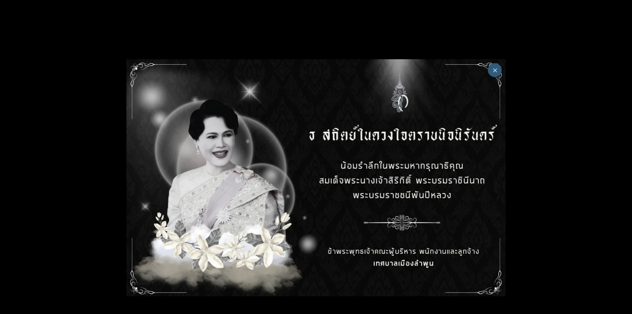

--- FILE ---
content_type: text/html; charset=UTF-8
request_url: https://lamphuncity.go.th/27377/
body_size: 23851
content:
<!DOCTYPE html>
<html lang="th" prefix="og: https://ogp.me/ns#">
<head>
	<meta charset="UTF-8">
	<meta name="viewport" content="width=device-width, initial-scale=1">
	<meta name="google-site-verification" content="rhPQ4kPshUg2VuMOo217wUNOpaHaeK3nAc2L7TP3Xpw" />
	<link rel="profile" href="http://gmpg.org/xfn/11">
	<link rel="pingback" href="">
	
		<style>img:is([sizes="auto" i], [sizes^="auto," i]) { contain-intrinsic-size: 3000px 1500px }</style>
	
<!-- Search Engine Optimization by Rank Math - https://rankmath.com/ -->
<title>ประกาศรายชื่อผู้มีสิทธิเข้ารับการเลือกสรรเพื่อเป็นพนักงานจ้างทั่วไป และวัน เวลา สถานที่ที่จะทำการเลือกสรร ตำแหน่ง ปฏิบัติงายเก็ยค่าธรรมเนียมการจอดยานยนต์ - เทศบาลเมืองลำพูน</title>
<meta name="robots" content="index, follow, max-snippet:-1, max-video-preview:-1, max-image-preview:large"/>
<link rel="canonical" href="https://lamphuncity.go.th/27377/" />
<meta property="og:locale" content="th_TH" />
<meta property="og:type" content="article" />
<meta property="og:title" content="ประกาศรายชื่อผู้มีสิทธิเข้ารับการเลือกสรรเพื่อเป็นพนักงานจ้างทั่วไป และวัน เวลา สถานที่ที่จะทำการเลือกสรร ตำแหน่ง ปฏิบัติงายเก็ยค่าธรรมเนียมการจอดยานยนต์ - เทศบาลเมืองลำพูน" />
<meta property="og:description" content="Facebookแชร์LINEส่งไลน์" />
<meta property="og:url" content="https://lamphuncity.go.th/27377/" />
<meta property="og:site_name" content="เทศบาลเมืองลำพูน" />
<meta property="article:section" content="ข่าวรับสมัครงาน" />
<meta property="og:image" content="https://lamphuncity.go.th/wp-content/uploads/2020/08/Document23_1.png" />
<meta property="og:image:secure_url" content="https://lamphuncity.go.th/wp-content/uploads/2020/08/Document23_1.png" />
<meta property="og:image:width" content="1200" />
<meta property="og:image:height" content="1695" />
<meta property="og:image:alt" content="ประกาศรายชื่อผู้มีสิทธิเข้ารับการเลือกสรรเพื่อเป็นพนักงานจ้างทั่วไป และวัน เวลา สถานที่ที่จะทำการเลือกสรร ตำแหน่ง ปฏิบัติงายเก็ยค่าธรรมเนียมการจอดยานยนต์" />
<meta property="og:image:type" content="image/png" />
<meta property="article:published_time" content="2020-08-05T09:48:48+07:00" />
<meta name="twitter:card" content="summary_large_image" />
<meta name="twitter:title" content="ประกาศรายชื่อผู้มีสิทธิเข้ารับการเลือกสรรเพื่อเป็นพนักงานจ้างทั่วไป และวัน เวลา สถานที่ที่จะทำการเลือกสรร ตำแหน่ง ปฏิบัติงายเก็ยค่าธรรมเนียมการจอดยานยนต์ - เทศบาลเมืองลำพูน" />
<meta name="twitter:description" content="Facebookแชร์LINEส่งไลน์" />
<meta name="twitter:image" content="https://lamphuncity.go.th/wp-content/uploads/2020/08/Document23_1.png" />
<meta name="twitter:label1" content="Written by" />
<meta name="twitter:data1" content="Lamphuncity Municipal" />
<meta name="twitter:label2" content="Time to read" />
<meta name="twitter:data2" content="Less than a minute" />
<script type="application/ld+json" class="rank-math-schema">{"@context":"https://schema.org","@graph":[{"@type":"Organization","@id":"https://lamphuncity.go.th/#organization","name":"\u0e40\u0e17\u0e28\u0e1a\u0e32\u0e25\u0e40\u0e21\u0e37\u0e2d\u0e07\u0e25\u0e33\u0e1e\u0e39\u0e19","url":"https://lamphuncity.go.th","logo":{"@type":"ImageObject","@id":"https://lamphuncity.go.th/#logo","url":"https://lamphuncity.go.th/wp-content/uploads/2017/12/cropped-logo.png","contentUrl":"https://lamphuncity.go.th/wp-content/uploads/2017/12/cropped-logo.png","caption":"\u0e40\u0e17\u0e28\u0e1a\u0e32\u0e25\u0e40\u0e21\u0e37\u0e2d\u0e07\u0e25\u0e33\u0e1e\u0e39\u0e19","inLanguage":"th","width":"100","height":"100"}},{"@type":"WebSite","@id":"https://lamphuncity.go.th/#website","url":"https://lamphuncity.go.th","name":"\u0e40\u0e17\u0e28\u0e1a\u0e32\u0e25\u0e40\u0e21\u0e37\u0e2d\u0e07\u0e25\u0e33\u0e1e\u0e39\u0e19","publisher":{"@id":"https://lamphuncity.go.th/#organization"},"inLanguage":"th"},{"@type":"ImageObject","@id":"https://lamphuncity.go.th/wp-content/uploads/2020/08/Document23_2.png","url":"https://lamphuncity.go.th/wp-content/uploads/2020/08/Document23_2.png","width":"200","height":"200","inLanguage":"th"},{"@type":"WebPage","@id":"https://lamphuncity.go.th/27377/#webpage","url":"https://lamphuncity.go.th/27377/","name":"\u0e1b\u0e23\u0e30\u0e01\u0e32\u0e28\u0e23\u0e32\u0e22\u0e0a\u0e37\u0e48\u0e2d\u0e1c\u0e39\u0e49\u0e21\u0e35\u0e2a\u0e34\u0e17\u0e18\u0e34\u0e40\u0e02\u0e49\u0e32\u0e23\u0e31\u0e1a\u0e01\u0e32\u0e23\u0e40\u0e25\u0e37\u0e2d\u0e01\u0e2a\u0e23\u0e23\u0e40\u0e1e\u0e37\u0e48\u0e2d\u0e40\u0e1b\u0e47\u0e19\u0e1e\u0e19\u0e31\u0e01\u0e07\u0e32\u0e19\u0e08\u0e49\u0e32\u0e07\u0e17\u0e31\u0e48\u0e27\u0e44\u0e1b \u0e41\u0e25\u0e30\u0e27\u0e31\u0e19 \u0e40\u0e27\u0e25\u0e32 \u0e2a\u0e16\u0e32\u0e19\u0e17\u0e35\u0e48\u0e17\u0e35\u0e48\u0e08\u0e30\u0e17\u0e33\u0e01\u0e32\u0e23\u0e40\u0e25\u0e37\u0e2d\u0e01\u0e2a\u0e23\u0e23 \u0e15\u0e33\u0e41\u0e2b\u0e19\u0e48\u0e07 \u0e1b\u0e0f\u0e34\u0e1a\u0e31\u0e15\u0e34\u0e07\u0e32\u0e22\u0e40\u0e01\u0e47\u0e22\u0e04\u0e48\u0e32\u0e18\u0e23\u0e23\u0e21\u0e40\u0e19\u0e35\u0e22\u0e21\u0e01\u0e32\u0e23\u0e08\u0e2d\u0e14\u0e22\u0e32\u0e19\u0e22\u0e19\u0e15\u0e4c - \u0e40\u0e17\u0e28\u0e1a\u0e32\u0e25\u0e40\u0e21\u0e37\u0e2d\u0e07\u0e25\u0e33\u0e1e\u0e39\u0e19","datePublished":"2020-08-05T09:48:48+07:00","dateModified":"2020-08-05T09:48:48+07:00","isPartOf":{"@id":"https://lamphuncity.go.th/#website"},"primaryImageOfPage":{"@id":"https://lamphuncity.go.th/wp-content/uploads/2020/08/Document23_2.png"},"inLanguage":"th"},{"@type":"Person","@id":"https://lamphuncity.go.th/author/lamphuncity-municipal/","name":"Lamphuncity Municipal","url":"https://lamphuncity.go.th/author/lamphuncity-municipal/","image":{"@type":"ImageObject","@id":"https://secure.gravatar.com/avatar/963896e0dc7988f7e38d7f870ea7681c64be76dde0beefb5283f95dcf472800f?s=96&amp;d=mm&amp;r=g","url":"https://secure.gravatar.com/avatar/963896e0dc7988f7e38d7f870ea7681c64be76dde0beefb5283f95dcf472800f?s=96&amp;d=mm&amp;r=g","caption":"Lamphuncity Municipal","inLanguage":"th"},"worksFor":{"@id":"https://lamphuncity.go.th/#organization"}},{"@type":"BlogPosting","headline":"\u0e1b\u0e23\u0e30\u0e01\u0e32\u0e28\u0e23\u0e32\u0e22\u0e0a\u0e37\u0e48\u0e2d\u0e1c\u0e39\u0e49\u0e21\u0e35\u0e2a\u0e34\u0e17\u0e18\u0e34\u0e40\u0e02\u0e49\u0e32\u0e23\u0e31\u0e1a\u0e01\u0e32\u0e23\u0e40\u0e25\u0e37\u0e2d\u0e01\u0e2a\u0e23\u0e23\u0e40\u0e1e\u0e37\u0e48\u0e2d\u0e40\u0e1b\u0e47\u0e19\u0e1e\u0e19\u0e31\u0e01\u0e07\u0e32\u0e19\u0e08\u0e49\u0e32\u0e07\u0e17\u0e31\u0e48\u0e27\u0e44\u0e1b \u0e41\u0e25\u0e30\u0e27\u0e31\u0e19 \u0e40\u0e27\u0e25\u0e32 \u0e2a\u0e16\u0e32\u0e19\u0e17\u0e35\u0e48\u0e17\u0e35\u0e48\u0e08\u0e30\u0e17\u0e33\u0e01\u0e32\u0e23\u0e40\u0e25\u0e37\u0e2d\u0e01\u0e2a\u0e23\u0e23","datePublished":"2020-08-05T09:48:48+07:00","dateModified":"2020-08-05T09:48:48+07:00","articleSection":"\u0e02\u0e48\u0e32\u0e27\u0e23\u0e31\u0e1a\u0e2a\u0e21\u0e31\u0e04\u0e23\u0e07\u0e32\u0e19, \u0e1b\u0e23\u0e30\u0e01\u0e32\u0e28\u0e40\u0e17\u0e28\u0e1a\u0e32\u0e25","author":{"@id":"https://lamphuncity.go.th/author/lamphuncity-municipal/","name":"Lamphuncity Municipal"},"publisher":{"@id":"https://lamphuncity.go.th/#organization"},"name":"\u0e1b\u0e23\u0e30\u0e01\u0e32\u0e28\u0e23\u0e32\u0e22\u0e0a\u0e37\u0e48\u0e2d\u0e1c\u0e39\u0e49\u0e21\u0e35\u0e2a\u0e34\u0e17\u0e18\u0e34\u0e40\u0e02\u0e49\u0e32\u0e23\u0e31\u0e1a\u0e01\u0e32\u0e23\u0e40\u0e25\u0e37\u0e2d\u0e01\u0e2a\u0e23\u0e23\u0e40\u0e1e\u0e37\u0e48\u0e2d\u0e40\u0e1b\u0e47\u0e19\u0e1e\u0e19\u0e31\u0e01\u0e07\u0e32\u0e19\u0e08\u0e49\u0e32\u0e07\u0e17\u0e31\u0e48\u0e27\u0e44\u0e1b \u0e41\u0e25\u0e30\u0e27\u0e31\u0e19 \u0e40\u0e27\u0e25\u0e32 \u0e2a\u0e16\u0e32\u0e19\u0e17\u0e35\u0e48\u0e17\u0e35\u0e48\u0e08\u0e30\u0e17\u0e33\u0e01\u0e32\u0e23\u0e40\u0e25\u0e37\u0e2d\u0e01\u0e2a\u0e23\u0e23","@id":"https://lamphuncity.go.th/27377/#richSnippet","isPartOf":{"@id":"https://lamphuncity.go.th/27377/#webpage"},"image":{"@id":"https://lamphuncity.go.th/wp-content/uploads/2020/08/Document23_2.png"},"inLanguage":"th","mainEntityOfPage":{"@id":"https://lamphuncity.go.th/27377/#webpage"}}]}</script>
<!-- /Rank Math WordPress SEO plugin -->

<link rel='dns-prefetch' href='//maps.googleapis.com' />
<link rel="alternate" type="application/rss+xml" title="เทศบาลเมืองลำพูน &raquo; ฟีด" href="https://lamphuncity.go.th/feed/" />
<link rel="alternate" type="application/rss+xml" title="เทศบาลเมืองลำพูน &raquo; ฟีดความเห็น" href="https://lamphuncity.go.th/comments/feed/" />
<link rel="alternate" type="application/rss+xml" title="เทศบาลเมืองลำพูน &raquo; ประกาศรายชื่อผู้มีสิทธิเข้ารับการเลือกสรรเพื่อเป็นพนักงานจ้างทั่วไป และวัน เวลา สถานที่ที่จะทำการเลือกสรร ตำแหน่ง ปฏิบัติงายเก็ยค่าธรรมเนียมการจอดยานยนต์ ฟีดความเห็น" href="https://lamphuncity.go.th/27377/feed/" />
<script type="text/javascript">
/* <![CDATA[ */
window._wpemojiSettings = {"baseUrl":"https:\/\/s.w.org\/images\/core\/emoji\/16.0.1\/72x72\/","ext":".png","svgUrl":"https:\/\/s.w.org\/images\/core\/emoji\/16.0.1\/svg\/","svgExt":".svg","source":{"concatemoji":"https:\/\/lamphuncity.go.th\/wp-includes\/js\/wp-emoji-release.min.js?ver=6.8.3"}};
/*! This file is auto-generated */
!function(s,n){var o,i,e;function c(e){try{var t={supportTests:e,timestamp:(new Date).valueOf()};sessionStorage.setItem(o,JSON.stringify(t))}catch(e){}}function p(e,t,n){e.clearRect(0,0,e.canvas.width,e.canvas.height),e.fillText(t,0,0);var t=new Uint32Array(e.getImageData(0,0,e.canvas.width,e.canvas.height).data),a=(e.clearRect(0,0,e.canvas.width,e.canvas.height),e.fillText(n,0,0),new Uint32Array(e.getImageData(0,0,e.canvas.width,e.canvas.height).data));return t.every(function(e,t){return e===a[t]})}function u(e,t){e.clearRect(0,0,e.canvas.width,e.canvas.height),e.fillText(t,0,0);for(var n=e.getImageData(16,16,1,1),a=0;a<n.data.length;a++)if(0!==n.data[a])return!1;return!0}function f(e,t,n,a){switch(t){case"flag":return n(e,"\ud83c\udff3\ufe0f\u200d\u26a7\ufe0f","\ud83c\udff3\ufe0f\u200b\u26a7\ufe0f")?!1:!n(e,"\ud83c\udde8\ud83c\uddf6","\ud83c\udde8\u200b\ud83c\uddf6")&&!n(e,"\ud83c\udff4\udb40\udc67\udb40\udc62\udb40\udc65\udb40\udc6e\udb40\udc67\udb40\udc7f","\ud83c\udff4\u200b\udb40\udc67\u200b\udb40\udc62\u200b\udb40\udc65\u200b\udb40\udc6e\u200b\udb40\udc67\u200b\udb40\udc7f");case"emoji":return!a(e,"\ud83e\udedf")}return!1}function g(e,t,n,a){var r="undefined"!=typeof WorkerGlobalScope&&self instanceof WorkerGlobalScope?new OffscreenCanvas(300,150):s.createElement("canvas"),o=r.getContext("2d",{willReadFrequently:!0}),i=(o.textBaseline="top",o.font="600 32px Arial",{});return e.forEach(function(e){i[e]=t(o,e,n,a)}),i}function t(e){var t=s.createElement("script");t.src=e,t.defer=!0,s.head.appendChild(t)}"undefined"!=typeof Promise&&(o="wpEmojiSettingsSupports",i=["flag","emoji"],n.supports={everything:!0,everythingExceptFlag:!0},e=new Promise(function(e){s.addEventListener("DOMContentLoaded",e,{once:!0})}),new Promise(function(t){var n=function(){try{var e=JSON.parse(sessionStorage.getItem(o));if("object"==typeof e&&"number"==typeof e.timestamp&&(new Date).valueOf()<e.timestamp+604800&&"object"==typeof e.supportTests)return e.supportTests}catch(e){}return null}();if(!n){if("undefined"!=typeof Worker&&"undefined"!=typeof OffscreenCanvas&&"undefined"!=typeof URL&&URL.createObjectURL&&"undefined"!=typeof Blob)try{var e="postMessage("+g.toString()+"("+[JSON.stringify(i),f.toString(),p.toString(),u.toString()].join(",")+"));",a=new Blob([e],{type:"text/javascript"}),r=new Worker(URL.createObjectURL(a),{name:"wpTestEmojiSupports"});return void(r.onmessage=function(e){c(n=e.data),r.terminate(),t(n)})}catch(e){}c(n=g(i,f,p,u))}t(n)}).then(function(e){for(var t in e)n.supports[t]=e[t],n.supports.everything=n.supports.everything&&n.supports[t],"flag"!==t&&(n.supports.everythingExceptFlag=n.supports.everythingExceptFlag&&n.supports[t]);n.supports.everythingExceptFlag=n.supports.everythingExceptFlag&&!n.supports.flag,n.DOMReady=!1,n.readyCallback=function(){n.DOMReady=!0}}).then(function(){return e}).then(function(){var e;n.supports.everything||(n.readyCallback(),(e=n.source||{}).concatemoji?t(e.concatemoji):e.wpemoji&&e.twemoji&&(t(e.twemoji),t(e.wpemoji)))}))}((window,document),window._wpemojiSettings);
/* ]]> */
</script>
<style id='wp-emoji-styles-inline-css' type='text/css'>

	img.wp-smiley, img.emoji {
		display: inline !important;
		border: none !important;
		box-shadow: none !important;
		height: 1em !important;
		width: 1em !important;
		margin: 0 0.07em !important;
		vertical-align: -0.1em !important;
		background: none !important;
		padding: 0 !important;
	}
</style>
<link rel='stylesheet' id='wp-block-library-css' href='https://lamphuncity.go.th/wp-includes/css/dist/block-library/style.min.css?ver=6.8.3' type='text/css' media='all' />
<style id='classic-theme-styles-inline-css' type='text/css'>
/*! This file is auto-generated */
.wp-block-button__link{color:#fff;background-color:#32373c;border-radius:9999px;box-shadow:none;text-decoration:none;padding:calc(.667em + 2px) calc(1.333em + 2px);font-size:1.125em}.wp-block-file__button{background:#32373c;color:#fff;text-decoration:none}
</style>
<link rel='stylesheet' id='ultimate_blocks-cgb-style-css-css' href='https://lamphuncity.go.th/wp-content/plugins/ultimate-blocks/dist/blocks.style.build.css?ver=3.4.4' type='text/css' media='all' />
<link rel='stylesheet' id='wp-components-css' href='https://lamphuncity.go.th/wp-includes/css/dist/components/style.min.css?ver=6.8.3' type='text/css' media='all' />
<link rel='stylesheet' id='wp-preferences-css' href='https://lamphuncity.go.th/wp-includes/css/dist/preferences/style.min.css?ver=6.8.3' type='text/css' media='all' />
<link rel='stylesheet' id='wp-block-editor-css' href='https://lamphuncity.go.th/wp-includes/css/dist/block-editor/style.min.css?ver=6.8.3' type='text/css' media='all' />
<link rel='stylesheet' id='popup-maker-block-library-style-css' href='https://lamphuncity.go.th/wp-content/plugins/popup-maker/dist/packages/block-library-style.css?ver=dbea705cfafe089d65f1' type='text/css' media='all' />
<style id='bpldl-document-library-style-inline-css' type='text/css'>
*{box-sizing:border-box}.bplDl-container{overflow:auto}.bplDl-container .bplDl-header{background:linear-gradient(90deg,#1e3a8a,#2563eb);box-shadow:0 2px 4px rgba(0,0,0,.1);padding:20px;transition:all .5s ease-in-out}.bplDl-container .bplDl-header .bplDl-title{color:#9acd32;margin:0}.bplDl-container .bplDl-header .bplDl-title:hover{color:#1e40af}.bplDl-container .bplDl-header .bplDl-subtitle{color:#dde7c8;margin:0}.bplDl-container .bplDl-header .bplDl-subtitle:hover{color:#26282e}.bplDl-container .bplDl-content{padding-top:20px}.bplDl-container .bplDl-content .bplDl-toolbar{background:#fff;border-radius:.5rem;display:flex;flex-wrap:wrap;gap:1rem;margin-bottom:2rem;padding:1.5rem}.bplDl-container .bplDl-content .bplDl-toolbar .bplDl-search{flex:1;position:relative}.bplDl-container .bplDl-content .bplDl-toolbar .bplDl-search .bplDl-search-icon{color:#9ca3af;height:1.25rem;left:.75rem;position:absolute;top:13px;width:1.25rem}.bplDl-container .bplDl-content .bplDl-toolbar .bplDl-search .bplDl-search-input{border:1px solid #d1d5db;border-radius:.5rem;height:46px;outline:none;padding:12px 40px;transition:border .2s ease;width:100%}.bplDl-container .bplDl-content .bplDl-toolbar .bplDl-search .bplDl-search-input:focus{border-color:#2563eb}.bplDl-container .bplDl-content .bplDl-toolbar .bplDl-select,.bplDl-container .bplDl-content .bplDl-toolbar .bplDl-select-sort{border:1px solid #d1d5db;border-radius:.5rem;outline:none;padding:.5rem 1rem;width:120px}.bplDl-container .bplDl-content .bplDl-toolbar .bplDl-upload-btn{align-items:center;background-color:#2563eb;border:none;border-radius:.5rem;color:#fff;cursor:pointer;display:flex;gap:.5rem;padding:.5rem 1.25rem;transition:background .2s ease}.bplDl-container .bplDl-content .bplDl-toolbar .bplDl-upload-btn:hover{background-color:#1e40af}.bplDl-container .bplDl-content .bplDl-empty{padding:20px 0;text-align:center}.bplDl-container .bplDl-content .bplDl-empty .bplDl-empty-icon{color:#d1d5db;height:4rem;margin:0 auto 1rem;width:4rem}.bplDl-container .bplDl-content .bplDl-empty .bplDl-empty-text{color:#6b7280;font-size:1.125rem}.bplDl-container .bplDl-content .bplDl-grid{box-sizing:border-box;display:grid;gap:1.5rem;grid-template-columns:repeat(3,minmax(0,1fr));overflow:hidden;width:inherit}.bplDl-container .bplDl-content .bplDl-grid .bplDl-card{background:#fff;border-radius:.5rem;box-shadow:0 2px 6px rgba(0,0,0,.05);box-sizing:border-box;display:flex;flex-direction:column;overflow:hidden;padding:20px;transition:all .5s ease-in-out}.bplDl-container .bplDl-content .bplDl-grid .bplDl-card .bplDl-card-top{align-items:flex-start;display:flex;justify-content:space-between}.bplDl-container .bplDl-content .bplDl-grid .bplDl-card .bplDl-card-top .bplDl-icon{height:2rem;width:2rem}.bplDl-container .bplDl-content .bplDl-grid .bplDl-card .bplDl-name{color:#1f2937;font-size:20px;font-weight:600;margin-bottom:.5rem;margin-top:15px;overflow:hidden;text-overflow:ellipsis;white-space:nowrap}.bplDl-container .bplDl-content .bplDl-grid .bplDl-card .bplDl-size{color:#6b7280;font-size:15px;margin:10px 0}.bplDl-container .bplDl-content .bplDl-grid .bplDl-card .bplDl-meta{align-items:center;color:#6b7280;display:flex;font-size:15px;margin-bottom:20px}.bplDl-container .bplDl-content .bplDl-grid .bplDl-card .bplDl-meta .bplDl-meta-icon{height:1rem;margin-right:.25rem;width:1rem}.bplDl-container .bplDl-content .bplDl-grid .bplDl-card .bplDl-actions{display:flex;flex-wrap:wrap;gap:15px;margin-top:auto}.bplDl-container .bplDl-content .bplDl-grid .bplDl-card .bplDl-actions .bplDl-btn{align-items:center;border:none;border-radius:.375rem;cursor:pointer;display:flex;flex:1;font-size:15px;gap:.25rem;justify-content:center;padding:5px;transition:background .2s ease}.bplDl-container .bplDl-content .bplDl-grid .bplDl-card .bplDl-actions .bplDl-btn.bplDl-view-btn{background:#f3f4f6;color:#374151}.bplDl-container .bplDl-content .bplDl-grid .bplDl-card .bplDl-actions .bplDl-btn.bplDl-download-btn{background:#dbeafe;color:#1e3a8a}.bplDl-container .bplDl-content .bplDl-grid .bplDl-card .bplDl-actions .bplDl-btn.bplDl-delete-btn{background:#fee2e2;color:#b91c1c}.bplDl-container .bplDl-content .bplDl-grid .bplDl-card .bplDl-actions .bplDl-btn:hover{filter:brightness(.95)}.bplDl-container .bplDl-content .bplDl-grid .bplDl-card:hover{box-shadow:0 4px 12px rgba(0,0,0,.1)}.bplDl-modal-overlay{align-items:center;background:rgba(0,0,0,.6);display:flex;height:100vh;justify-content:center;left:0;position:fixed;top:0;width:100vw;z-index:9999}.bplDl-modal-overlay .bplDl-modal{background:#fff;border-radius:12px;box-shadow:0 20px 60px rgba(0,0,0,.3);max-height:90vh;max-width:90vw;overflow:auto;padding:20px;position:relative;width:800px}.bplDl-modal-overlay .bplDl-modal .bplDl-modal-close{background:transparent;border:none;color:#333;cursor:pointer;font-size:20px;position:absolute;right:10px;top:10px}.bplDl-modal-overlay .bplDl-modal .bplDl-modal-body{align-items:center;display:flex;flex-direction:column;gap:1rem;justify-content:center;margin-top:20px}.bplDl-modal-overlay .bplDl-modal .bplDl-modal-body .bplDl-preview-iframe{border-radius:8px;box-shadow:0 5px 20px rgba(0,0,0,.15);height:600px;max-height:80vh;max-width:100%;width:100%}.bplDl-modal-overlay .bplDl-modal .bplDl-modal-body .bplDl-preview-video{border-radius:8px;box-shadow:0 5px 20px rgba(0,0,0,.15);height:auto;max-height:80vh;max-width:100%;width:100%}.bplDl-modal-overlay .bplDl-modal .bplDl-modal-body .bplDl-preview-image{max-height:-moz-fit-content;max-height:fit-content;max-width:100%}.bplDl-modal-overlay .bplDl-modal .bplDl-modal-body .bplDl-audio-wrapper{align-items:center;background:#f9fafb;border-radius:1rem;box-shadow:0 4px 12px rgba(0,0,0,.08);display:flex;flex-direction:column;gap:.75rem;padding:1rem;transition:all .3s ease}.bplDl-modal-overlay .bplDl-modal .bplDl-modal-body .bplDl-audio-wrapper .bplDl-audio-player{border-radius:.5rem;max-width:480px;outline:none;width:100%}.bplDl-modal-overlay .bplDl-modal .bplDl-modal-body .bplDl-audio-wrapper .bplDl-audio-title{color:#374151;font-size:1rem;font-weight:600;margin-top:.25rem;text-align:center}.bplDl-modal-overlay .bplDl-modal .bplDl-modal-body .bplDl-audio-wrapper:hover{background:#f3f4f6;box-shadow:0 6px 16px rgba(0,0,0,.12)}.bplDl-modal-overlay .bplDl-modal .bplDl-modal-body .bplDl-preview-unknown{text-align:center}.bplDl-modal-overlay .bplDl-modal .bplDl-modal-body .bplDl-preview-unknown .bplDl-download-link{background:#007bff;border-radius:6px;color:#fff;display:inline-block;font-weight:500;margin-top:10px;padding:8px 14px;text-decoration:none;transition:background .2s}.bplDl-modal-overlay .bplDl-modal .bplDl-modal-body .bplDl-preview-unknown .bplDl-download-link:hover{background:#0056b3}
@keyframes skeleton-loading{0%{background-color:#e0e0e0}50%{background-color:#f0f0f0}to{background-color:#e0e0e0}}.skeleton{animation:skeleton-loading 1.5s ease-in-out infinite}

</style>
<style id='global-styles-inline-css' type='text/css'>
:root{--wp--preset--aspect-ratio--square: 1;--wp--preset--aspect-ratio--4-3: 4/3;--wp--preset--aspect-ratio--3-4: 3/4;--wp--preset--aspect-ratio--3-2: 3/2;--wp--preset--aspect-ratio--2-3: 2/3;--wp--preset--aspect-ratio--16-9: 16/9;--wp--preset--aspect-ratio--9-16: 9/16;--wp--preset--color--black: #000000;--wp--preset--color--cyan-bluish-gray: #abb8c3;--wp--preset--color--white: #ffffff;--wp--preset--color--pale-pink: #f78da7;--wp--preset--color--vivid-red: #cf2e2e;--wp--preset--color--luminous-vivid-orange: #ff6900;--wp--preset--color--luminous-vivid-amber: #fcb900;--wp--preset--color--light-green-cyan: #7bdcb5;--wp--preset--color--vivid-green-cyan: #00d084;--wp--preset--color--pale-cyan-blue: #8ed1fc;--wp--preset--color--vivid-cyan-blue: #0693e3;--wp--preset--color--vivid-purple: #9b51e0;--wp--preset--gradient--vivid-cyan-blue-to-vivid-purple: linear-gradient(135deg,rgba(6,147,227,1) 0%,rgb(155,81,224) 100%);--wp--preset--gradient--light-green-cyan-to-vivid-green-cyan: linear-gradient(135deg,rgb(122,220,180) 0%,rgb(0,208,130) 100%);--wp--preset--gradient--luminous-vivid-amber-to-luminous-vivid-orange: linear-gradient(135deg,rgba(252,185,0,1) 0%,rgba(255,105,0,1) 100%);--wp--preset--gradient--luminous-vivid-orange-to-vivid-red: linear-gradient(135deg,rgba(255,105,0,1) 0%,rgb(207,46,46) 100%);--wp--preset--gradient--very-light-gray-to-cyan-bluish-gray: linear-gradient(135deg,rgb(238,238,238) 0%,rgb(169,184,195) 100%);--wp--preset--gradient--cool-to-warm-spectrum: linear-gradient(135deg,rgb(74,234,220) 0%,rgb(151,120,209) 20%,rgb(207,42,186) 40%,rgb(238,44,130) 60%,rgb(251,105,98) 80%,rgb(254,248,76) 100%);--wp--preset--gradient--blush-light-purple: linear-gradient(135deg,rgb(255,206,236) 0%,rgb(152,150,240) 100%);--wp--preset--gradient--blush-bordeaux: linear-gradient(135deg,rgb(254,205,165) 0%,rgb(254,45,45) 50%,rgb(107,0,62) 100%);--wp--preset--gradient--luminous-dusk: linear-gradient(135deg,rgb(255,203,112) 0%,rgb(199,81,192) 50%,rgb(65,88,208) 100%);--wp--preset--gradient--pale-ocean: linear-gradient(135deg,rgb(255,245,203) 0%,rgb(182,227,212) 50%,rgb(51,167,181) 100%);--wp--preset--gradient--electric-grass: linear-gradient(135deg,rgb(202,248,128) 0%,rgb(113,206,126) 100%);--wp--preset--gradient--midnight: linear-gradient(135deg,rgb(2,3,129) 0%,rgb(40,116,252) 100%);--wp--preset--font-size--small: 13px;--wp--preset--font-size--medium: 20px;--wp--preset--font-size--large: 36px;--wp--preset--font-size--x-large: 42px;--wp--preset--spacing--20: 0.44rem;--wp--preset--spacing--30: 0.67rem;--wp--preset--spacing--40: 1rem;--wp--preset--spacing--50: 1.5rem;--wp--preset--spacing--60: 2.25rem;--wp--preset--spacing--70: 3.38rem;--wp--preset--spacing--80: 5.06rem;--wp--preset--shadow--natural: 6px 6px 9px rgba(0, 0, 0, 0.2);--wp--preset--shadow--deep: 12px 12px 50px rgba(0, 0, 0, 0.4);--wp--preset--shadow--sharp: 6px 6px 0px rgba(0, 0, 0, 0.2);--wp--preset--shadow--outlined: 6px 6px 0px -3px rgba(255, 255, 255, 1), 6px 6px rgba(0, 0, 0, 1);--wp--preset--shadow--crisp: 6px 6px 0px rgba(0, 0, 0, 1);}:where(.is-layout-flex){gap: 0.5em;}:where(.is-layout-grid){gap: 0.5em;}body .is-layout-flex{display: flex;}.is-layout-flex{flex-wrap: wrap;align-items: center;}.is-layout-flex > :is(*, div){margin: 0;}body .is-layout-grid{display: grid;}.is-layout-grid > :is(*, div){margin: 0;}:where(.wp-block-columns.is-layout-flex){gap: 2em;}:where(.wp-block-columns.is-layout-grid){gap: 2em;}:where(.wp-block-post-template.is-layout-flex){gap: 1.25em;}:where(.wp-block-post-template.is-layout-grid){gap: 1.25em;}.has-black-color{color: var(--wp--preset--color--black) !important;}.has-cyan-bluish-gray-color{color: var(--wp--preset--color--cyan-bluish-gray) !important;}.has-white-color{color: var(--wp--preset--color--white) !important;}.has-pale-pink-color{color: var(--wp--preset--color--pale-pink) !important;}.has-vivid-red-color{color: var(--wp--preset--color--vivid-red) !important;}.has-luminous-vivid-orange-color{color: var(--wp--preset--color--luminous-vivid-orange) !important;}.has-luminous-vivid-amber-color{color: var(--wp--preset--color--luminous-vivid-amber) !important;}.has-light-green-cyan-color{color: var(--wp--preset--color--light-green-cyan) !important;}.has-vivid-green-cyan-color{color: var(--wp--preset--color--vivid-green-cyan) !important;}.has-pale-cyan-blue-color{color: var(--wp--preset--color--pale-cyan-blue) !important;}.has-vivid-cyan-blue-color{color: var(--wp--preset--color--vivid-cyan-blue) !important;}.has-vivid-purple-color{color: var(--wp--preset--color--vivid-purple) !important;}.has-black-background-color{background-color: var(--wp--preset--color--black) !important;}.has-cyan-bluish-gray-background-color{background-color: var(--wp--preset--color--cyan-bluish-gray) !important;}.has-white-background-color{background-color: var(--wp--preset--color--white) !important;}.has-pale-pink-background-color{background-color: var(--wp--preset--color--pale-pink) !important;}.has-vivid-red-background-color{background-color: var(--wp--preset--color--vivid-red) !important;}.has-luminous-vivid-orange-background-color{background-color: var(--wp--preset--color--luminous-vivid-orange) !important;}.has-luminous-vivid-amber-background-color{background-color: var(--wp--preset--color--luminous-vivid-amber) !important;}.has-light-green-cyan-background-color{background-color: var(--wp--preset--color--light-green-cyan) !important;}.has-vivid-green-cyan-background-color{background-color: var(--wp--preset--color--vivid-green-cyan) !important;}.has-pale-cyan-blue-background-color{background-color: var(--wp--preset--color--pale-cyan-blue) !important;}.has-vivid-cyan-blue-background-color{background-color: var(--wp--preset--color--vivid-cyan-blue) !important;}.has-vivid-purple-background-color{background-color: var(--wp--preset--color--vivid-purple) !important;}.has-black-border-color{border-color: var(--wp--preset--color--black) !important;}.has-cyan-bluish-gray-border-color{border-color: var(--wp--preset--color--cyan-bluish-gray) !important;}.has-white-border-color{border-color: var(--wp--preset--color--white) !important;}.has-pale-pink-border-color{border-color: var(--wp--preset--color--pale-pink) !important;}.has-vivid-red-border-color{border-color: var(--wp--preset--color--vivid-red) !important;}.has-luminous-vivid-orange-border-color{border-color: var(--wp--preset--color--luminous-vivid-orange) !important;}.has-luminous-vivid-amber-border-color{border-color: var(--wp--preset--color--luminous-vivid-amber) !important;}.has-light-green-cyan-border-color{border-color: var(--wp--preset--color--light-green-cyan) !important;}.has-vivid-green-cyan-border-color{border-color: var(--wp--preset--color--vivid-green-cyan) !important;}.has-pale-cyan-blue-border-color{border-color: var(--wp--preset--color--pale-cyan-blue) !important;}.has-vivid-cyan-blue-border-color{border-color: var(--wp--preset--color--vivid-cyan-blue) !important;}.has-vivid-purple-border-color{border-color: var(--wp--preset--color--vivid-purple) !important;}.has-vivid-cyan-blue-to-vivid-purple-gradient-background{background: var(--wp--preset--gradient--vivid-cyan-blue-to-vivid-purple) !important;}.has-light-green-cyan-to-vivid-green-cyan-gradient-background{background: var(--wp--preset--gradient--light-green-cyan-to-vivid-green-cyan) !important;}.has-luminous-vivid-amber-to-luminous-vivid-orange-gradient-background{background: var(--wp--preset--gradient--luminous-vivid-amber-to-luminous-vivid-orange) !important;}.has-luminous-vivid-orange-to-vivid-red-gradient-background{background: var(--wp--preset--gradient--luminous-vivid-orange-to-vivid-red) !important;}.has-very-light-gray-to-cyan-bluish-gray-gradient-background{background: var(--wp--preset--gradient--very-light-gray-to-cyan-bluish-gray) !important;}.has-cool-to-warm-spectrum-gradient-background{background: var(--wp--preset--gradient--cool-to-warm-spectrum) !important;}.has-blush-light-purple-gradient-background{background: var(--wp--preset--gradient--blush-light-purple) !important;}.has-blush-bordeaux-gradient-background{background: var(--wp--preset--gradient--blush-bordeaux) !important;}.has-luminous-dusk-gradient-background{background: var(--wp--preset--gradient--luminous-dusk) !important;}.has-pale-ocean-gradient-background{background: var(--wp--preset--gradient--pale-ocean) !important;}.has-electric-grass-gradient-background{background: var(--wp--preset--gradient--electric-grass) !important;}.has-midnight-gradient-background{background: var(--wp--preset--gradient--midnight) !important;}.has-small-font-size{font-size: var(--wp--preset--font-size--small) !important;}.has-medium-font-size{font-size: var(--wp--preset--font-size--medium) !important;}.has-large-font-size{font-size: var(--wp--preset--font-size--large) !important;}.has-x-large-font-size{font-size: var(--wp--preset--font-size--x-large) !important;}
:where(.wp-block-post-template.is-layout-flex){gap: 1.25em;}:where(.wp-block-post-template.is-layout-grid){gap: 1.25em;}
:where(.wp-block-columns.is-layout-flex){gap: 2em;}:where(.wp-block-columns.is-layout-grid){gap: 2em;}
:root :where(.wp-block-pullquote){font-size: 1.5em;line-height: 1.6;}
</style>
<link rel='stylesheet' id='bbp-default-css' href='https://lamphuncity.go.th/wp-content/plugins/bbpress/templates/default/css/bbpress.min.css?ver=2.6.14' type='text/css' media='all' />
<link rel='stylesheet' id='wpdm-fonticon-css' href='https://lamphuncity.go.th/wp-content/plugins/download-manager/assets/wpdm-iconfont/css/wpdm-icons.css?ver=6.8.3' type='text/css' media='all' />
<link rel='stylesheet' id='wpdm-front-css' href='https://lamphuncity.go.th/wp-content/plugins/download-manager/assets/css/front.min.css?ver=6.8.3' type='text/css' media='all' />
<link rel='stylesheet' id='formcraft-common-css' href='https://lamphuncity.go.th/wp-content/plugins/formcraft3/dist/formcraft-common.css?ver=3.9.12' type='text/css' media='all' />
<link rel='stylesheet' id='formcraft-form-css' href='https://lamphuncity.go.th/wp-content/plugins/formcraft3/dist/form.css?ver=3.9.12' type='text/css' media='all' />
<link rel='stylesheet' id='flipbook_style-css' href='https://lamphuncity.go.th/wp-content/plugins/real3d-flipbook/css/flipbook.style.css?ver=2.9.6' type='text/css' media='all' />
<link rel='stylesheet' id='font_awesome-css' href='https://lamphuncity.go.th/wp-content/plugins/real3d-flipbook/css/font-awesome.css?ver=2.9.6' type='text/css' media='all' />
<link rel='stylesheet' id='wpsm_ac-font-awesome-front-css' href='https://lamphuncity.go.th/wp-content/plugins/responsive-accordion-and-collapse/css/font-awesome/css/font-awesome.min.css?ver=6.8.3' type='text/css' media='all' />
<link rel='stylesheet' id='wpsm_ac_bootstrap-front-css' href='https://lamphuncity.go.th/wp-content/plugins/responsive-accordion-and-collapse/css/bootstrap-front.css?ver=6.8.3' type='text/css' media='all' />
<link rel='stylesheet' id='seed-social-css' href='https://lamphuncity.go.th/wp-content/plugins/seed-social/style.css?ver=2021.02' type='text/css' media='all' />
<link rel='stylesheet' id='ub-extension-style-css-css' href='https://lamphuncity.go.th/wp-content/plugins/ultimate-blocks/src/extensions/style.css?ver=6.8.3' type='text/css' media='all' />
<link rel='stylesheet' id='wpt-simple-grayscale-css' href='https://lamphuncity.go.th/wp-content/plugins/wpt-simple-grayscale/assets/css/wpt-simple-grayscale.css?ver=1762412541' type='text/css' media='all' />
<link rel='stylesheet' id='wptables-public-css' href='https://lamphuncity.go.th/wp-content/plugins/wptables/build/css/wptables.min.css?ver=1.3.9' type='text/css' media='all' />
<link rel='stylesheet' id='ppv-public-css' href='https://lamphuncity.go.th/wp-content/plugins/document-emberdder/build/public.css?ver=2.0.1' type='text/css' media='all' />
<link rel='stylesheet' id='iksm-public-style-css' href='https://lamphuncity.go.th/wp-content/plugins/iks-menu/assets/css/public.css?ver=1.12.6' type='text/css' media='all' />
<link rel='stylesheet' id='seed-bootstrap-3-minimal-css' href='https://lamphuncity.go.th/wp-content/themes/seed/vendor/bootstrap-3-minimal/css/bootstrap.min.css?ver=6.8.3' type='text/css' media='all' />
<link rel='stylesheet' id='seed-font-awesome-css' href='https://lamphuncity.go.th/wp-content/themes/seed/vendor/font-awesome/css/font-awesome.min.css?ver=6.8.3' type='text/css' media='all' />
<link rel='stylesheet' id='seed-start-css' href='https://lamphuncity.go.th/wp-content/themes/seed/vendor/seedthemes/seed.css?ver=6.8.3' type='text/css' media='all' />
<link rel='stylesheet' id='seed-begin-css' href='https://lamphuncity.go.th/wp-content/themes/seed/css/begin.css?ver=6.8.3' type='text/css' media='all' />
<link rel='stylesheet' id='seed-head-css' href='https://lamphuncity.go.th/wp-content/themes/seed/css/head.css?ver=6.8.3' type='text/css' media='all' />
<link rel='stylesheet' id='seed-body-css' href='https://lamphuncity.go.th/wp-content/themes/seed/css/body.css?ver=6.8.3' type='text/css' media='all' />
<link rel='stylesheet' id='seed-side-css' href='https://lamphuncity.go.th/wp-content/themes/seed/css/side.css?ver=6.8.3' type='text/css' media='all' />
<link rel='stylesheet' id='seed-etc-css' href='https://lamphuncity.go.th/wp-content/themes/seed/css/etc.css?ver=6.8.3' type='text/css' media='all' />
<link rel='stylesheet' id='seed-foot-css' href='https://lamphuncity.go.th/wp-content/themes/seed/css/foot.css?ver=6.8.3' type='text/css' media='all' />
<link rel='stylesheet' id='dearpdf-style-css' href='https://lamphuncity.go.th/wp-content/plugins/dearpdf-pro/assets/css/dearpdf.min.css?ver=2.0.71' type='text/css' media='all' />
<link rel='stylesheet' id='popup-maker-site-css' href='//lamphuncity.go.th/wp-content/uploads/pum/pum-site-styles.css?generated=1761708664&#038;ver=1.21.5' type='text/css' media='all' />
<link rel='stylesheet' id='pt-tabs-style-css' href='https://lamphuncity.go.th/wp-content/plugins/tabs-widget-for-page-builder/assets/css/style.min.css?ver=1.2.1' type='text/css' media='all' />
<link rel='stylesheet' id='wp-featherlight-css' href='https://lamphuncity.go.th/wp-content/plugins/wp-featherlight/css/wp-featherlight.min.css?ver=1.3.4' type='text/css' media='all' />
<link rel='stylesheet' id='berry-style-css' href='https://lamphuncity.go.th/wp-content/themes/berry/style.css?ver=6.8.3' type='text/css' media='all' />
<link rel='stylesheet' id='seed-fonts-all-css' href='https://lamphuncity.go.th/wp-content/plugins/seed-fonts/fonts/cs-chatthai-ui/font.css?ver=6.8.3' type='text/css' media='all' />
<style id='seed-fonts-all-inline-css' type='text/css'>
li,h1, h2, h3, h4, h5, h6, nav, .menu, .button, .price, ._heading{font-family: "cs-chatthai-ui",sans-serif !important; font-weight: 400 !important; }body {--s-heading:"cs-chatthai-ui",sans-serif !important}body {--s-heading-weight:400}
</style>
<link rel='stylesheet' id='seed-fonts-body-all-css' href='https://lamphuncity.go.th/wp-content/plugins/seed-fonts/fonts/cs-chatthai-ui/font.css?ver=6.8.3' type='text/css' media='all' />
<style id='seed-fonts-body-all-inline-css' type='text/css'>
body{font-family: "cs-chatthai-ui",sans-serif !important; font-size: 14px !important; line-height: 1.6 !important; }body {--s-body:"cs-chatthai-ui",sans-serif !important;--s-body-line-height:1.6;}
</style>
<link rel='stylesheet' id='essential-blocks-animation-css' href='https://lamphuncity.go.th/wp-content/plugins/accordion-toggle/assets/css/animate.min.css?ver=1.2.9' type='text/css' media='all' />
<script type="text/javascript" src="https://lamphuncity.go.th/wp-includes/js/jquery/jquery.min.js?ver=3.7.1" id="jquery-core-js"></script>
<script type="text/javascript" src="https://lamphuncity.go.th/wp-includes/js/jquery/jquery-migrate.min.js?ver=3.4.1" id="jquery-migrate-js"></script>
<script type="text/javascript" src="https://lamphuncity.go.th/wp-includes/js/tinymce/tinymce.min.js?ver=49110-20250317" id="wp-tinymce-root-js"></script>
<script type="text/javascript" src="https://lamphuncity.go.th/wp-includes/js/tinymce/plugins/compat3x/plugin.min.js?ver=49110-20250317" id="wp-tinymce-js"></script>
<script type="text/javascript" src="https://lamphuncity.go.th/wp-content/plugins/download-manager/assets/js/wpdm.min.js?ver=6.8.3" id="wpdm-frontend-js-js"></script>
<script type="text/javascript" id="wpdm-frontjs-js-extra">
/* <![CDATA[ */
var wpdm_url = {"home":"https:\/\/lamphuncity.go.th\/","site":"https:\/\/lamphuncity.go.th\/","ajax":"https:\/\/lamphuncity.go.th\/wp-admin\/admin-ajax.php"};
var wpdm_js = {"spinner":"<i class=\"wpdm-icon wpdm-sun wpdm-spin\"><\/i>","client_id":"b09f6ee807682bf480bfc1bbead2ea5c"};
var wpdm_strings = {"pass_var":"Password Verified!","pass_var_q":"Please click following button to start download.","start_dl":"Start Download"};
/* ]]> */
</script>
<script type="text/javascript" src="https://lamphuncity.go.th/wp-content/plugins/download-manager/assets/js/front.min.js?ver=3.3.32" id="wpdm-frontjs-js"></script>
<script type="text/javascript" src="https://lamphuncity.go.th/wp-content/plugins/real3d-flipbook/js/flipbook.min.js?ver=2.9.6" id="read3d_flipbook-js"></script>
<script type="text/javascript" src="https://lamphuncity.go.th/wp-content/plugins/real3d-flipbook/js/embed.js?ver=2.9.6" id="embed-js"></script>
<script type="text/javascript" src="https://lamphuncity.go.th/wp-content/plugins/wptables/build/js/wptables.min.js?ver=1.3.9" id="wptables-public-js"></script>
<script type="text/javascript" src="https://lamphuncity.go.th/wp-content/plugins/document-emberdder/build/public.js?ver=2.0.1" id="ppv-public-js"></script>
<script type="text/javascript" src="https://lamphuncity.go.th/wp-content/plugins/iks-menu/assets/js/public.js?ver=1.12.6" id="iksm-public-script-js"></script>
<script type="text/javascript" src="https://lamphuncity.go.th/wp-content/plugins/iks-menu/assets/js/menu.js?ver=1.12.6" id="iksm-menu-script-js"></script>
<script type="text/javascript" src="https://lamphuncity.go.th/wp-content/plugins/tabs-widget-for-page-builder/assets/js/main.min.js?ver=1.2.1" id="pt-tabs-main-js-js"></script>
<link rel="https://api.w.org/" href="https://lamphuncity.go.th/wp-json/" /><link rel="alternate" title="JSON" type="application/json" href="https://lamphuncity.go.th/wp-json/wp/v2/posts/27377" /><link rel="EditURI" type="application/rsd+xml" title="RSD" href="https://lamphuncity.go.th/xmlrpc.php?rsd" />
<meta name="generator" content="WordPress 6.8.3" />
<link rel='shortlink' href='https://lamphuncity.go.th/?p=27377' />
<link rel="alternate" title="oEmbed (JSON)" type="application/json+oembed" href="https://lamphuncity.go.th/wp-json/oembed/1.0/embed?url=https%3A%2F%2Flamphuncity.go.th%2F27377%2F" />
<link rel="alternate" title="oEmbed (XML)" type="text/xml+oembed" href="https://lamphuncity.go.th/wp-json/oembed/1.0/embed?url=https%3A%2F%2Flamphuncity.go.th%2F27377%2F&#038;format=xml" />
<meta property="og:url" content="https://lamphuncity.go.th/%e0%b8%9b%e0%b8%a3%e0%b8%b0%e0%b8%81%e0%b8%b2%e0%b8%a8%e0%b8%a3%e0%b8%b2%e0%b8%a2%e0%b8%8a%e0%b8%b7%e0%b9%88%e0%b8%ad%e0%b8%9c%e0%b8%b9%e0%b9%89%e0%b8%a1%e0%b8%b5%e0%b8%aa%e0%b8%b4%e0%b8%97-25" />
		<meta property="og:type" content="article" />
		<meta property="og:title" content="ประกาศรายชื่อผู้มีสิทธิเข้ารับการเลือกสรรเพื่อเป็นพนักงานจ้างทั่วไป และวัน เวลา สถานที่ที่จะทำการเลือกสรร ตำแหน่ง ปฏิบัติงายเก็ยค่าธรรมเนียมการจอดยานยนต์" />
		<meta property="og:description" content="" />
		<meta property="og:image" content="" />    
    <style id="wpt-simple-grayscale-css">
          @media (max-width: 1024px) {
                .wpt-black-ribbon { display: none; }
              }
    </style>
    <style type="text/css" id="iksm-dynamic-style"></style><!-- Analytics by WP Statistics - https://wp-statistics.com -->
<script data-cfasync="false"> var dearPdfLocation = "https://lamphuncity.go.th/wp-content/plugins/dearpdf-pro/assets/"; var dearpdfWPGlobal = {"text":{"blank":""},"viewerType":"reader","is3D":true,"pageScale":"auto","height":"auto","mobileViewerType":"auto","backgroundColor":"transparent","backgroundImage":"","showDownloadControl":true,"sideMenuOverlay":true,"readDirection":"ltr","disableRange":false,"has3DCover":true,"enableSound":true,"color3DCover":"#777","controlsPosition":"bottom","rangeChunkSize":"524288","maxTextureSize":"3200","pageMode":"auto","singlePageMode":"auto","pdfVersion":"default","autoPDFLinktoViewer":false,"attachmentLightbox":"true","duration":"800","paddingLeft":"15","paddingRight":"15","paddingTop":"20","paddingBottom":"20","moreControls":"download,pageMode,startPage,endPage,sound","hideControls":""};</script><link rel="icon" href="https://lamphuncity.go.th/wp-content/uploads/2017/12/cropped-favicon-32x32.png" sizes="32x32" />
<link rel="icon" href="https://lamphuncity.go.th/wp-content/uploads/2017/12/cropped-favicon-192x192.png" sizes="192x192" />
<link rel="apple-touch-icon" href="https://lamphuncity.go.th/wp-content/uploads/2017/12/cropped-favicon-180x180.png" />
<meta name="msapplication-TileImage" content="https://lamphuncity.go.th/wp-content/uploads/2017/12/cropped-favicon-270x270.png" />
		<style type="text/css" id="wp-custom-css">
			#scxi-in-app {
    width: 220px!important;
    height: 99px;
}		</style>
		<meta name="generator" content="WordPress Download Manager 3.3.32" />
                <style>
        /* WPDM Link Template Styles */        </style>
                <style>

            :root {
                --color-primary: #4a8eff;
                --color-primary-rgb: 74, 142, 255;
                --color-primary-hover: #4a8eff;
                --color-primary-active: #4a8eff;
                --clr-sec: #6c757d;
                --clr-sec-rgb: 108, 117, 125;
                --clr-sec-hover: #6c757d;
                --clr-sec-active: #6c757d;
                --color-secondary: #6c757d;
                --color-secondary-rgb: 108, 117, 125;
                --color-secondary-hover: #6c757d;
                --color-secondary-active: #6c757d;
                --color-success: #18ce0f;
                --color-success-rgb: 24, 206, 15;
                --color-success-hover: #18ce0f;
                --color-success-active: #18ce0f;
                --color-info: #2CA8FF;
                --color-info-rgb: 44, 168, 255;
                --color-info-hover: #2CA8FF;
                --color-info-active: #2CA8FF;
                --color-warning: #FFB236;
                --color-warning-rgb: 255, 178, 54;
                --color-warning-hover: #FFB236;
                --color-warning-active: #FFB236;
                --color-danger: #ff5062;
                --color-danger-rgb: 255, 80, 98;
                --color-danger-hover: #ff5062;
                --color-danger-active: #ff5062;
                --color-green: #30b570;
                --color-blue: #0073ff;
                --color-purple: #8557D3;
                --color-red: #ff5062;
                --color-muted: rgba(69, 89, 122, 0.6);
                --wpdm-font: "Rubik", -apple-system, BlinkMacSystemFont, "Segoe UI", Roboto, Helvetica, Arial, sans-serif, "Apple Color Emoji", "Segoe UI Emoji", "Segoe UI Symbol";
            }

            .wpdm-download-link.btn.btn-success.btn-sm {
                border-radius: 4px;
            }


        </style>
        	
<!-- Global site tag (gtag.js) - Google Analytics -->
<script async src="https://www.googletagmanager.com/gtag/js?id=UA-47565265-8"></script>
<script>
  window.dataLayer = window.dataLayer || [];
  function gtag(){dataLayer.push(arguments);}
  gtag('js', new Date());

  gtag('config', 'UA-47565265-8');
</script>

	
	
	
</head>


<body class="wp-singular post-template-default single single-post postid-27377 single-format-standard wp-custom-logo wp-theme-seed wp-child-theme-berry has-headbar sp-easy-accordion-enabled wp-featherlight-captions group-blog">
	<a class="skip-link screen-reader-text" href="#content">Skip to content</a>
	<div id="page" class="site -layout-full-width -header-mobile-fixed -header-desktop-standard -menu-off-canvas -menu-icon-small -shop-layout-leftbar">
		
		<nav id="site-mobile-navigation" class="site-mobile-navigation sb-slidebar sb-right _mobile _heading" role="navigation">
			<div class="menu-main-menu-container"><ul id="mobile-menu" class="menu"><li id="menu-item-464" class="home-icon menu-item menu-item-type-post_type menu-item-object-page menu-item-home menu-item-464"><a href="https://lamphuncity.go.th/"><i class="fa fa-home" aria-hidden="true"></i></a></li>
<li id="menu-item-13" class="menu-item menu-item-type-custom menu-item-object-custom menu-item-has-children menu-item-13"><a href="#">เกี่ยวกับเทศบาล</a>
<ul class="sub-menu">
	<li id="menu-item-545" class="menu-item menu-item-type-post_type menu-item-object-page menu-item-545"><a href="https://lamphuncity.go.th/%e0%b8%82%e0%b9%89%e0%b8%ad%e0%b8%a1%e0%b8%b9%e0%b8%a5%e0%b8%9e%e0%b8%b7%e0%b9%89%e0%b8%99%e0%b8%90%e0%b8%b2%e0%b8%99%e0%b9%80%e0%b8%97%e0%b8%a8%e0%b8%9a%e0%b8%b2%e0%b8%a5/">ข้อมูลพื้นฐานเทศบาล</a></li>
	<li id="menu-item-1690" class="menu-item menu-item-type-post_type menu-item-object-page menu-item-1690"><a href="https://lamphuncity.go.th/%e0%b9%82%e0%b8%84%e0%b8%a3%e0%b8%87%e0%b8%aa%e0%b8%a3%e0%b9%89%e0%b8%b2%e0%b8%87%e0%b8%ad%e0%b8%87%e0%b8%84%e0%b9%8c%e0%b8%81%e0%b8%a3/">โครงสร้างองค์กร แผนภูมิโครงสร้าง การแบ่งส่วนราชการของเทศบาลเมืองลำพูน</a></li>
	<li id="menu-item-1689" class="menu-item menu-item-type-post_type menu-item-object-page menu-item-1689"><a href="https://lamphuncity.go.th/%e0%b8%99%e0%b9%82%e0%b8%a2%e0%b8%9a%e0%b8%b2%e0%b8%a2%e0%b8%ad%e0%b8%87%e0%b8%84%e0%b9%8c%e0%b8%81%e0%b8%a3/">นโยบายองค์กร</a></li>
	<li id="menu-item-1688" class="menu-item menu-item-type-post_type menu-item-object-page menu-item-1688"><a href="https://lamphuncity.go.th/%e0%b8%84%e0%b8%93%e0%b8%b0%e0%b8%9c%e0%b8%b9%e0%b9%89%e0%b8%9a%e0%b8%a3%e0%b8%b4%e0%b8%ab%e0%b8%b2%e0%b8%a3/">คณะผู้บริหาร</a></li>
	<li id="menu-item-1687" class="menu-item menu-item-type-post_type menu-item-object-page menu-item-1687"><a href="https://lamphuncity.go.th/%e0%b8%aa%e0%b8%a0%e0%b8%b2%e0%b9%80%e0%b8%97%e0%b8%a8%e0%b8%9a%e0%b8%b2%e0%b8%a5%e0%b9%80%e0%b8%a1%e0%b8%b7%e0%b8%ad%e0%b8%87%e0%b8%a5%e0%b8%b3%e0%b8%9e%e0%b8%b9%e0%b8%99/">สภาเทศบาลเมืองลำพูน</a></li>
	<li id="menu-item-15154" class="menu-item menu-item-type-post_type menu-item-object-page menu-item-15154"><a href="https://lamphuncity.go.th/%e0%b8%8a%e0%b9%89%e0%b8%b2%e0%b8%a3%e0%b8%b2%e0%b8%8a%e0%b8%81%e0%b8%b2%e0%b8%a3%e0%b8%9b%e0%b8%a3%e0%b8%b0%e0%b8%88%e0%b8%b3/">ข้าราชการประจำ</a></li>
	<li id="menu-item-1686" class="menu-item menu-item-type-post_type menu-item-object-page menu-item-1686"><a href="https://lamphuncity.go.th/%e0%b8%9c%e0%b8%b9%e0%b9%89%e0%b8%99%e0%b8%b3%e0%b8%8a%e0%b8%b8%e0%b8%a1%e0%b8%8a%e0%b8%99/">ผู้นำชุมชน</a></li>
	<li id="menu-item-19510" class="menu-item menu-item-type-post_type menu-item-object-page menu-item-19510"><a href="https://lamphuncity.go.th/%e0%b8%81%e0%b8%8f%e0%b8%ab%e0%b8%a1%e0%b8%b2%e0%b8%a2%e0%b8%97%e0%b8%b5%e0%b9%88%e0%b9%80%e0%b8%81%e0%b8%b5%e0%b9%88%e0%b8%a2%e0%b8%a7%e0%b8%82%e0%b9%89%e0%b8%ad%e0%b8%87%e0%b8%81%e0%b8%b1%e0%b8%9a/">กฏหมายที่เกี่ยวข้องกับเทศบาลเมืองลำพูน</a></li>
	<li id="menu-item-41797" class="menu-item menu-item-type-custom menu-item-object-custom menu-item-41797"><a href="https://lamphuncity.go.th/%e0%b8%81%e0%b8%8f%e0%b8%ab%e0%b8%a1%e0%b8%b2%e0%b8%a2%e0%b8%97%e0%b8%b5%e0%b9%88%e0%b9%80%e0%b8%81%e0%b8%b5%e0%b9%88%e0%b8%a2%e0%b8%a7%e0%b8%82%e0%b9%89%e0%b8%ad%e0%b8%87/">อำนาจหน้าที่</a></li>
	<li id="menu-item-48983" class="menu-item menu-item-type-custom menu-item-object-custom menu-item-48983"><a href="https://lamphuncity.go.th/%e0%b8%84%e0%b8%b9%e0%b9%88%e0%b8%a1%e0%b8%b7%e0%b8%ad%e0%b8%81%e0%b8%b2%e0%b8%a3%e0%b8%9b%e0%b8%8f%e0%b8%b4%e0%b8%9a%e0%b8%b1%e0%b8%95%e0%b8%b4%e0%b8%87%e0%b8%b2%e0%b8%99/">คู่มือการปฏิบัติงาน (KM)</a></li>
	<li id="menu-item-48963" class="menu-item menu-item-type-custom menu-item-object-custom menu-item-has-children menu-item-48963"><a href="#">แผนพัฒนาหน่วยงาน</a>
	<ul class="sub-menu">
		<li id="menu-item-48965" class="menu-item menu-item-type-custom menu-item-object-custom menu-item-48965"><a href="https://lamphuncity.go.th/doc_categories/%E0%B9%81%E0%B8%9C%E0%B8%99%E0%B8%9E%E0%B8%B1%E0%B8%92%E0%B8%99%E0%B8%B2%E0%B8%97%E0%B9%89%E0%B8%AD%E0%B8%87%E0%B8%96%E0%B8%B4%E0%B9%88%E0%B8%99/">แผนพัฒนาท้องถิ่น</a></li>
		<li id="menu-item-48966" class="menu-item menu-item-type-custom menu-item-object-custom menu-item-48966"><a href="https://lamphuncity.go.th/doc_categories/%E0%B8%87%E0%B8%9A%E0%B8%9B%E0%B8%A3%E0%B8%B0%E0%B8%A1%E0%B8%B2%E0%B8%93%E0%B8%A3%E0%B8%B2%E0%B8%A2%E0%B8%88%E0%B9%88%E0%B8%B2%E0%B8%A2%E0%B8%9B%E0%B8%A3%E0%B8%B0%E0%B8%88%E0%B8%B3%E0%B8%9B%E0%B8%B5/">งบประมาณรายจ่ายประจำปี</a></li>
		<li id="menu-item-48967" class="menu-item menu-item-type-custom menu-item-object-custom menu-item-48967"><a href="https://lamphuncity.go.th/doc_categories/%E0%B9%81%E0%B8%9C%E0%B8%99%E0%B8%81%E0%B8%B2%E0%B8%A3%E0%B8%94%E0%B8%B3%E0%B9%80%E0%B8%99%E0%B8%B4%E0%B8%99%E0%B8%87%E0%B8%B2%E0%B8%99/">แผนการดำเนินงาน</a></li>
		<li id="menu-item-48968" class="menu-item menu-item-type-custom menu-item-object-custom menu-item-48968"><a href="https://lamphuncity.go.th/doc_categories/%E0%B8%A3%E0%B8%B2%E0%B8%A2%E0%B8%87%E0%B8%B2%E0%B8%99%E0%B8%95%E0%B8%B4%E0%B8%94%E0%B8%95%E0%B8%B2%E0%B8%A1%E0%B9%81%E0%B8%A5%E0%B8%B0%E0%B8%9B%E0%B8%A3%E0%B8%B0%E0%B9%80%E0%B8%A1%E0%B8%B4%E0%B8%99/">รายงานติดตามและประเมินผล</a></li>
		<li id="menu-item-48969" class="menu-item menu-item-type-custom menu-item-object-custom menu-item-48969"><a href="https://lamphuncity.go.th/doc_categories/%E0%B9%80%E0%B8%AD%E0%B8%81%E0%B8%AA%E0%B8%B2%E0%B8%A3%E0%B8%AA%E0%B8%B3%E0%B8%AB%E0%B8%A3%E0%B8%B1%E0%B8%9A%E0%B8%94%E0%B8%B2%E0%B8%A7%E0%B8%99%E0%B9%8C%E0%B9%82%E0%B8%AB%E0%B8%A5%E0%B8%94/">เอกสารสำหรับดาวน์โหลด</a></li>
		<li id="menu-item-48970" class="menu-item menu-item-type-custom menu-item-object-custom menu-item-48970"><a href="https://lamphuncity.go.th/doc_categories/%e0%b9%81%e0%b8%9c%e0%b8%99%e0%b8%9a%e0%b8%a3%e0%b8%b4%e0%b8%ab%e0%b8%b2%e0%b8%a3%e0%b8%88%e0%b8%b1%e0%b8%94%e0%b8%81%e0%b8%b2%e0%b8%a3%e0%b8%84%e0%b8%a7%e0%b8%b2%e0%b8%a1%e0%b9%80%e0%b8%aa%e0%b8%b5/">แผนบริหารจัดการความเสี่ยง</a></li>
		<li id="menu-item-48971" class="menu-item menu-item-type-custom menu-item-object-custom menu-item-48971"><a href="https://lamphuncity.go.th/doc_categories/%e0%b9%81%e0%b8%9c%e0%b8%99%e0%b8%9b%e0%b8%8f%e0%b8%b4%e0%b8%9a%e0%b8%b1%e0%b8%95%e0%b8%b4%e0%b8%94%e0%b8%b4%e0%b8%88%e0%b8%b4%e0%b8%97%e0%b8%b1%e0%b8%a5/">แผนปฏิบัติดิจิทัล</a></li>
		<li id="menu-item-48972" class="menu-item menu-item-type-custom menu-item-object-custom menu-item-48972"><a href="https://lamphuncity.go.th/doc_categories/%e0%b9%80%e0%b8%ad%e0%b8%81%e0%b8%aa%e0%b8%b2%e0%b8%a3%e0%b8%9b%e0%b8%a3%e0%b8%b0%e0%b8%81%e0%b8%ad%e0%b8%9a%e0%b8%84%e0%b8%b3%e0%b8%8a%e0%b8%b5%e0%b9%89%e0%b9%81%e0%b8%88%e0%b8%87-%e0%b8%95%e0%b9%88/">เอกสารประกอบคำชี้แจง ต่อคณะกรรมาธิการวิสามัญฯ</a></li>
		<li id="menu-item-49035" class="menu-item menu-item-type-taxonomy menu-item-object-doc_categories menu-item-49035"><a href="https://lamphuncity.go.th/doc_categories/%e0%b9%81%e0%b8%9c%e0%b8%99%e0%b8%9e%e0%b8%b1%e0%b8%92%e0%b8%99%e0%b8%b2%e0%b8%81%e0%b8%b2%e0%b8%a3%e0%b8%a8%e0%b8%b6%e0%b8%81%e0%b8%a9%e0%b8%b2/">แผนพัฒนาการศึกษา</a></li>
	</ul>
</li>
	<li id="menu-item-49051" class="menu-item menu-item-type-custom menu-item-object-custom menu-item-has-children menu-item-49051"><a href="#">สถิติการให้บริการ</a>
	<ul class="sub-menu">
		<li id="menu-item-49070" class="menu-item menu-item-type-post_type menu-item-object-page menu-item-49070"><a href="https://lamphuncity.go.th/%e0%b8%aa%e0%b8%b3%e0%b8%99%e0%b8%b1%e0%b8%81%e0%b8%9b%e0%b8%a5%e0%b8%b1%e0%b8%94%e0%b9%80%e0%b8%97%e0%b8%a8%e0%b8%9a%e0%b8%b2%e0%b8%a5-3/">สำนักปลัดเทศบาล</a></li>
		<li id="menu-item-49065" class="menu-item menu-item-type-post_type menu-item-object-page menu-item-49065"><a href="https://lamphuncity.go.th/%e0%b8%81%e0%b8%ad%e0%b8%87%e0%b8%84%e0%b8%a5%e0%b8%b1%e0%b8%87-3/">กองคลัง</a></li>
		<li id="menu-item-49066" class="menu-item menu-item-type-post_type menu-item-object-page menu-item-49066"><a href="https://lamphuncity.go.th/%e0%b8%81%e0%b8%ad%e0%b8%87%e0%b8%8a%e0%b9%88%e0%b8%b2%e0%b8%87-3/">กองช่าง</a></li>
		<li id="menu-item-49062" class="menu-item menu-item-type-post_type menu-item-object-page menu-item-49062"><a href="https://lamphuncity.go.th/%e0%b8%81%e0%b8%ad%e0%b8%87%e0%b8%81%e0%b8%b2%e0%b8%a3%e0%b8%a8%e0%b8%b6%e0%b8%81%e0%b8%a9%e0%b8%b2-3/">กองการศึกษา</a></li>
		<li id="menu-item-49064" class="menu-item menu-item-type-post_type menu-item-object-page menu-item-49064"><a href="https://lamphuncity.go.th/%e0%b8%81%e0%b8%ad%e0%b8%87%e0%b8%81%e0%b8%b2%e0%b8%a3%e0%b9%81%e0%b8%9e%e0%b8%97%e0%b8%a2%e0%b9%8c-3/">กองการแพทย์</a></li>
		<li id="menu-item-49068" class="menu-item menu-item-type-post_type menu-item-object-page menu-item-49068"><a href="https://lamphuncity.go.th/%e0%b8%81%e0%b8%ad%e0%b8%87%e0%b8%aa%e0%b8%a7%e0%b8%b1%e0%b8%aa%e0%b8%94%e0%b8%b4%e0%b8%81%e0%b8%b2%e0%b8%a3%e0%b8%aa%e0%b8%b1%e0%b8%87%e0%b8%84%e0%b8%a1-3/">กองสวัสดิการสังคม</a></li>
		<li id="menu-item-49067" class="menu-item menu-item-type-post_type menu-item-object-page menu-item-49067"><a href="https://lamphuncity.go.th/%e0%b8%aa%e0%b8%96%e0%b8%b4%e0%b8%95%e0%b8%b4%e0%b8%81%e0%b8%b2%e0%b8%a3%e0%b9%83%e0%b8%ab%e0%b9%89%e0%b8%9a%e0%b8%a3%e0%b8%b4%e0%b8%81%e0%b8%b2%e0%b8%a3/">กองยุทธศาสตร์และงบประมาณ</a></li>
		<li id="menu-item-49069" class="menu-item menu-item-type-post_type menu-item-object-page menu-item-49069"><a href="https://lamphuncity.go.th/%e0%b8%81%e0%b8%ad%e0%b8%87%e0%b8%aa%e0%b8%b2%e0%b8%98%e0%b8%b2%e0%b8%a3%e0%b8%93%e0%b8%aa%e0%b8%b8%e0%b8%82%e0%b9%81%e0%b8%a5%e0%b8%b0%e0%b8%aa%e0%b8%b4%e0%b9%88%e0%b8%87%e0%b9%81%e0%b8%a7%e0%b8%94-3/">กองสาธารณสุขและสิ่งแวดล้อม</a></li>
		<li id="menu-item-49061" class="menu-item menu-item-type-post_type menu-item-object-page menu-item-49061"><a href="https://lamphuncity.go.th/%e0%b8%aa%e0%b8%96%e0%b8%b4%e0%b8%95%e0%b8%b4%e0%b8%81%e0%b8%b2%e0%b8%a3%e0%b9%83%e0%b8%ab%e0%b9%89%e0%b8%9a%e0%b8%a3%e0%b8%b4%e0%b8%81%e0%b8%b2%e0%b8%a3-%e0%b8%81%e0%b8%ad%e0%b8%87%e0%b8%81%e0%b8%b2/">กองการเจ้าหน้าที่</a></li>
	</ul>
</li>
</ul>
</li>
<li id="menu-item-41365" class="menu-item menu-item-type-custom menu-item-object-custom menu-item-has-children menu-item-41365"><a href="#">จัดซื้อ-จัดจ้าง</a>
<ul class="sub-menu">
	<li id="menu-item-41357" class="menu-item menu-item-type-taxonomy menu-item-object-category menu-item-41357"><a href="https://lamphuncity.go.th/category/%e0%b8%82%e0%b9%88%e0%b8%b2%e0%b8%a7%e0%b8%88%e0%b8%b1%e0%b8%94%e0%b8%8b%e0%b8%b7%e0%b9%89%e0%b8%ad-%e0%b8%88%e0%b8%b1%e0%b8%94%e0%b8%88%e0%b9%89%e0%b8%b2%e0%b8%87/%e0%b8%9b%e0%b8%a3%e0%b8%b0%e0%b8%81%e0%b8%b2%e0%b8%a8%e0%b8%9b%e0%b8%a3%e0%b8%b0%e0%b8%81%e0%b8%a7%e0%b8%94%e0%b8%a3%e0%b8%b2%e0%b8%84%e0%b8%b2%e0%b8%ad%e0%b8%b4%e0%b9%80%e0%b8%a5%e0%b9%87%e0%b8%81/">ประกาศประกวดราคาอิเล็กทรอนิกส์ e &#8211; bidding</a></li>
	<li id="menu-item-41358" class="menu-item menu-item-type-taxonomy menu-item-object-category menu-item-41358"><a href="https://lamphuncity.go.th/category/%e0%b8%82%e0%b9%88%e0%b8%b2%e0%b8%a7%e0%b8%88%e0%b8%b1%e0%b8%94%e0%b8%8b%e0%b8%b7%e0%b9%89%e0%b8%ad-%e0%b8%88%e0%b8%b1%e0%b8%94%e0%b8%88%e0%b9%89%e0%b8%b2%e0%b8%87/%e0%b8%9b%e0%b8%a3%e0%b8%b0%e0%b8%81%e0%b8%b2%e0%b8%a8%e0%b8%9c%e0%b8%a5%e0%b8%9c%e0%b8%b9%e0%b9%89%e0%b8%8a%e0%b8%99%e0%b8%b0%e0%b8%81%e0%b8%b2%e0%b8%a3%e0%b8%88%e0%b8%b1%e0%b8%94%e0%b8%8b%e0%b8%b7/">ประกาศผลผู้ชนะการจัดซื้อจัดจ้าง</a></li>
	<li id="menu-item-41359" class="menu-item menu-item-type-taxonomy menu-item-object-category menu-item-41359"><a href="https://lamphuncity.go.th/category/%e0%b8%82%e0%b9%88%e0%b8%b2%e0%b8%a7%e0%b8%88%e0%b8%b1%e0%b8%94%e0%b8%8b%e0%b8%b7%e0%b9%89%e0%b8%ad-%e0%b8%88%e0%b8%b1%e0%b8%94%e0%b8%88%e0%b9%89%e0%b8%b2%e0%b8%87/%e0%b8%9b%e0%b8%a3%e0%b8%b0%e0%b8%81%e0%b8%b2%e0%b8%a8%e0%b8%9c%e0%b8%b9%e0%b9%89%e0%b8%8a%e0%b8%99%e0%b8%b0%e0%b8%81%e0%b8%b2%e0%b8%a3%e0%b9%80%e0%b8%aa%e0%b8%99%e0%b8%ad%e0%b8%a3%e0%b8%b2%e0%b8%84/">ประกาศผู้ชนะการเสนอราคา</a></li>
	<li id="menu-item-41360" class="menu-item menu-item-type-taxonomy menu-item-object-category menu-item-41360"><a href="https://lamphuncity.go.th/category/%e0%b8%82%e0%b9%88%e0%b8%b2%e0%b8%a7%e0%b8%88%e0%b8%b1%e0%b8%94%e0%b8%8b%e0%b8%b7%e0%b9%89%e0%b8%ad-%e0%b8%88%e0%b8%b1%e0%b8%94%e0%b8%88%e0%b9%89%e0%b8%b2%e0%b8%87/%e0%b8%9b%e0%b8%a3%e0%b8%b0%e0%b8%81%e0%b8%b2%e0%b8%a8%e0%b9%80%e0%b8%9c%e0%b8%a2%e0%b9%81%e0%b8%9e%e0%b8%a3%e0%b9%88%e0%b9%81%e0%b8%9c%e0%b8%99%e0%b8%81%e0%b8%b2%e0%b8%a3%e0%b8%88%e0%b8%b1%e0%b8%94/">ประกาศเผยแพร่แผนการจัดซื้อจัดจ้าง</a></li>
	<li id="menu-item-41361" class="menu-item menu-item-type-taxonomy menu-item-object-category menu-item-41361"><a href="https://lamphuncity.go.th/category/%e0%b8%82%e0%b9%88%e0%b8%b2%e0%b8%a7%e0%b8%88%e0%b8%b1%e0%b8%94%e0%b8%8b%e0%b8%b7%e0%b9%89%e0%b8%ad-%e0%b8%88%e0%b8%b1%e0%b8%94%e0%b8%88%e0%b9%89%e0%b8%b2%e0%b8%87/%e0%b8%a3%e0%b8%b2%e0%b8%a2%e0%b8%87%e0%b8%b2%e0%b8%99%e0%b8%81%e0%b8%b2%e0%b8%a3%e0%b8%88%e0%b8%b1%e0%b8%94%e0%b8%97%e0%b8%b3%e0%b8%9c%e0%b8%a5%e0%b8%81%e0%b8%b2%e0%b8%a3%e0%b8%9b%e0%b8%8f%e0%b8%b4/">รายงานการจัดทำผลการปฏิบัติตามแผนซื้อ/จ้าง</a></li>
	<li id="menu-item-41362" class="menu-item menu-item-type-taxonomy menu-item-object-category menu-item-41362"><a href="https://lamphuncity.go.th/category/%e0%b8%82%e0%b9%88%e0%b8%b2%e0%b8%a7%e0%b8%88%e0%b8%b1%e0%b8%94%e0%b8%8b%e0%b8%b7%e0%b9%89%e0%b8%ad-%e0%b8%88%e0%b8%b1%e0%b8%94%e0%b8%88%e0%b9%89%e0%b8%b2%e0%b8%87/%e0%b8%a3%e0%b8%b2%e0%b8%a2%e0%b8%87%e0%b8%b2%e0%b8%99%e0%b9%81%e0%b8%9c%e0%b8%99%e0%b8%9b%e0%b8%8f%e0%b8%b4%e0%b8%9a%e0%b8%b1%e0%b8%95%e0%b8%b4%e0%b8%81%e0%b8%b2%e0%b8%a3%e0%b8%88%e0%b8%b1%e0%b8%94/">รายงานแผนปฏิบัติการจัดซื้อ จัดจ้างประจำปี</a></li>
	<li id="menu-item-41363" class="menu-item menu-item-type-taxonomy menu-item-object-category menu-item-41363"><a href="https://lamphuncity.go.th/category/%e0%b8%82%e0%b9%88%e0%b8%b2%e0%b8%a7%e0%b8%88%e0%b8%b1%e0%b8%94%e0%b8%8b%e0%b8%b7%e0%b9%89%e0%b8%ad-%e0%b8%88%e0%b8%b1%e0%b8%94%e0%b8%88%e0%b9%89%e0%b8%b2%e0%b8%87/%e0%b8%aa%e0%b8%a3%e0%b8%b8%e0%b8%9b%e0%b8%9c%e0%b8%a5%e0%b8%81%e0%b8%b2%e0%b8%a3%e0%b8%94%e0%b8%b3%e0%b9%80%e0%b8%99%e0%b8%b4%e0%b8%99%e0%b8%81%e0%b8%b2%e0%b8%a3%e0%b8%88%e0%b8%b1%e0%b8%94%e0%b8%8b/">สรุปผลการดำเนินการจัดซื้อจัดจ้างในรอบเดือน</a></li>
	<li id="menu-item-41364" class="menu-item menu-item-type-taxonomy menu-item-object-category menu-item-41364"><a href="https://lamphuncity.go.th/category/%e0%b8%82%e0%b9%88%e0%b8%b2%e0%b8%a7%e0%b8%88%e0%b8%b1%e0%b8%94%e0%b8%8b%e0%b8%b7%e0%b9%89%e0%b8%ad-%e0%b8%88%e0%b8%b1%e0%b8%94%e0%b8%88%e0%b9%89%e0%b8%b2%e0%b8%87/%e0%b9%81%e0%b8%9c%e0%b8%99%e0%b8%81%e0%b8%b2%e0%b8%a3%e0%b8%88%e0%b8%b1%e0%b8%94%e0%b8%ab%e0%b8%b2%e0%b8%9e%e0%b8%b1%e0%b8%aa%e0%b8%94%e0%b8%b8%e0%b8%9b%e0%b8%a3%e0%b8%b0%e0%b8%88%e0%b8%b3%e0%b8%9b/">แผนการจัดหาพัสดุประจำปี</a></li>
	<li id="menu-item-49388" class="menu-item menu-item-type-taxonomy menu-item-object-category menu-item-49388"><a href="https://lamphuncity.go.th/category/%e0%b8%82%e0%b9%88%e0%b8%b2%e0%b8%a7%e0%b8%88%e0%b8%b1%e0%b8%94%e0%b8%8b%e0%b8%b7%e0%b9%89%e0%b8%ad-%e0%b8%88%e0%b8%b1%e0%b8%94%e0%b8%88%e0%b9%89%e0%b8%b2%e0%b8%87/%e0%b8%9b%e0%b8%a3%e0%b8%b0%e0%b8%8a%e0%b8%b2%e0%b8%aa%e0%b8%b1%e0%b8%a1%e0%b8%9e%e0%b8%b1%e0%b8%99%e0%b8%98%e0%b9%8c%e0%b8%aa%e0%b8%b1%e0%b8%8d%e0%b8%8d%e0%b8%b2%e0%b8%88%e0%b9%89%e0%b8%b2%e0%b8%87/">ประชาสัมพันธ์สัญญาจ้าง</a></li>
	<li id="menu-item-50067" class="menu-item menu-item-type-taxonomy menu-item-object-category menu-item-50067"><a href="https://lamphuncity.go.th/category/%e0%b8%82%e0%b9%88%e0%b8%b2%e0%b8%a7%e0%b8%88%e0%b8%b1%e0%b8%94%e0%b8%8b%e0%b8%b7%e0%b9%89%e0%b8%ad-%e0%b8%88%e0%b8%b1%e0%b8%94%e0%b8%88%e0%b9%89%e0%b8%b2%e0%b8%87/%e0%b8%a3%e0%b8%b2%e0%b8%a2%e0%b8%87%e0%b8%b2%e0%b8%99%e0%b8%a7%e0%b8%b4%e0%b9%80%e0%b8%84%e0%b8%a3%e0%b8%b2%e0%b8%b0%e0%b8%ab%e0%b9%8c%e0%b8%9c%e0%b8%a5%e0%b8%81%e0%b8%b2%e0%b8%a3%e0%b8%88%e0%b8%b1/">รายงานวิเคราะห์ผลการจัดซื้อจัดจ้าง ประจำปี</a></li>
</ul>
</li>
<li id="menu-item-1903" class="menu-item menu-item-type-post_type menu-item-object-page menu-item-has-children menu-item-1903"><a href="https://lamphuncity.go.th/%e0%b9%80%e0%b8%a5%e0%b9%88%e0%b8%b2%e0%b9%80%e0%b8%a3%e0%b8%b7%e0%b9%88%e0%b8%ad%e0%b8%87%e0%b9%80%e0%b8%a1%e0%b8%b7%e0%b8%ad%e0%b8%87%e0%b9%80%e0%b8%81%e0%b9%88%e0%b8%b2/">เล่าเรื่องเมืองเก่า</a>
<ul class="sub-menu">
	<li id="menu-item-49534" class="menu-item menu-item-type-post_type menu-item-object-page menu-item-49534"><a href="https://lamphuncity.go.th/%e0%b9%80%e0%b8%a5%e0%b9%88%e0%b8%b2%e0%b9%80%e0%b8%a3%e0%b8%b7%e0%b9%88%e0%b8%ad%e0%b8%87%e0%b9%80%e0%b8%a1%e0%b8%b7%e0%b8%ad%e0%b8%87%e0%b9%80%e0%b8%81%e0%b9%88%e0%b8%b2/%e0%b8%81%e0%b8%b2%e0%b8%a3%e0%b8%9e%e0%b8%b1%e0%b8%92%e0%b8%99%e0%b8%b2%e0%b9%80%e0%b8%a1%e0%b8%b7%e0%b8%ad%e0%b8%87%e0%b9%80%e0%b8%81%e0%b9%88%e0%b8%b2%e0%b8%a5%e0%b8%b3%e0%b8%9e%e0%b8%b9%e0%b8%99/">การพัฒนาเมืองเก่าลำพูน</a></li>
	<li id="menu-item-11347" class="menu-item menu-item-type-post_type menu-item-object-page menu-item-11347"><a href="https://lamphuncity.go.th/%e0%b9%80%e0%b8%a5%e0%b9%88%e0%b8%b2%e0%b9%80%e0%b8%a3%e0%b8%b7%e0%b9%88%e0%b8%ad%e0%b8%87%e0%b9%80%e0%b8%a1%e0%b8%b7%e0%b8%ad%e0%b8%87%e0%b9%80%e0%b8%81%e0%b9%88%e0%b8%b2/%e0%b8%a8%e0%b8%b9%e0%b8%99%e0%b8%a2%e0%b9%8c%e0%b8%a7%e0%b8%b1%e0%b8%92%e0%b8%99%e0%b8%98%e0%b8%a3%e0%b8%a3%e0%b8%a1%e0%b8%a3%e0%b9%88%e0%b8%a7%e0%b8%a1%e0%b8%aa%e0%b8%a1%e0%b8%b1%e0%b8%a2%e0%b8%ab/">ศูนย์วัฒนธรรมร่วมสมัยหริภุญชัย</a></li>
	<li id="menu-item-14449" class="menu-item menu-item-type-custom menu-item-object-custom menu-item-14449"><a href="https://lamphuncity.go.th/%E0%B9%80%E0%B8%A5%E0%B9%88%E0%B8%B2%E0%B9%80%E0%B8%A3%E0%B8%B7%E0%B9%88%E0%B8%AD%E0%B8%87%E0%B9%80%E0%B8%A1%E0%B8%B7%E0%B8%AD%E0%B8%87%E0%B9%80%E0%B8%81%E0%B9%88%E0%B8%B2/">โครงการพัฒนา 10 เมืองเก่า</a></li>
</ul>
</li>
<li id="menu-item-1909" class="menu-item menu-item-type-custom menu-item-object-custom menu-item-has-children menu-item-1909"><a href="#">ท่องเที่ยวลำพูน</a>
<ul class="sub-menu">
	<li id="menu-item-1958" class="menu-item menu-item-type-custom menu-item-object-custom menu-item-1958"><a href="https://lamphuncity.go.th/events/">ปฏิทินกิจกรรม</a></li>
	<li id="menu-item-12019" class="menu-item menu-item-type-post_type menu-item-object-page menu-item-12019"><a href="https://lamphuncity.go.th/%e0%b9%81%e0%b8%9c%e0%b8%99%e0%b8%97%e0%b8%b5%e0%b9%88%e0%b8%97%e0%b9%88%e0%b8%ad%e0%b8%87%e0%b9%80%e0%b8%97%e0%b8%b5%e0%b9%88%e0%b8%a2%e0%b8%a7/">แผนที่ท่องเที่ยว</a></li>
	<li id="menu-item-11178" class="menu-item menu-item-type-post_type menu-item-object-page menu-item-11178"><a href="https://lamphuncity.go.th/%e0%b9%84%e0%b8%ae%e0%b9%84%e0%b8%a5%e0%b8%97%e0%b9%8c%e0%b8%97%e0%b9%88%e0%b8%ad%e0%b8%87%e0%b9%80%e0%b8%97%e0%b8%b5%e0%b9%88%e0%b8%a2%e0%b8%a7/">ไฮไลท์ท่องเที่ยว</a></li>
	<li id="menu-item-2318" class="menu-item menu-item-type-custom menu-item-object-custom menu-item-has-children menu-item-2318"><a href="#">สถานที่ท่องเที่ยว</a>
	<ul class="sub-menu">
		<li id="menu-item-2322" class="menu-item menu-item-type-post_type menu-item-object-page menu-item-2322"><a href="https://lamphuncity.go.th/%e0%b8%a7%e0%b8%b1%e0%b8%94-%e0%b9%82%e0%b8%9a%e0%b8%a3%e0%b8%b2%e0%b8%93%e0%b8%aa%e0%b8%96%e0%b8%b2%e0%b8%99/">วัด / โบราณสถาน</a></li>
		<li id="menu-item-2321" class="menu-item menu-item-type-post_type menu-item-object-page menu-item-2321"><a href="https://lamphuncity.go.th/%e0%b8%9e%e0%b8%b4%e0%b8%9e%e0%b8%b4%e0%b8%98%e0%b8%a0%e0%b8%b1%e0%b8%93%e0%b8%91%e0%b9%8c-%e0%b8%ab%e0%b8%ad%e0%b8%a8%e0%b8%b4%e0%b8%a5%e0%b8%9b%e0%b9%8c/">พิพิธภัณฑ์ / หอศิลป์</a></li>
		<li id="menu-item-2320" class="menu-item menu-item-type-post_type menu-item-object-page menu-item-2320"><a href="https://lamphuncity.go.th/%e0%b8%ad%e0%b8%b8%e0%b8%97%e0%b8%a2%e0%b8%b2%e0%b8%99%e0%b9%81%e0%b8%ab%e0%b9%88%e0%b8%87%e0%b8%8a%e0%b8%b2%e0%b8%95%e0%b8%b4-%e0%b8%96%e0%b9%89%e0%b8%b3/">อุทยานแห่งชาติ / ถ้ำ</a></li>
		<li id="menu-item-2319" class="menu-item menu-item-type-post_type menu-item-object-page menu-item-2319"><a href="https://lamphuncity.go.th/%e0%b8%a8%e0%b8%b4%e0%b8%a5%e0%b8%9b%e0%b8%ab%e0%b8%b1%e0%b8%95%e0%b8%96%e0%b8%81%e0%b8%a3%e0%b8%a3%e0%b8%a1/">ศิลปหัตถกรรม</a></li>
	</ul>
</li>
	<li id="menu-item-10864" class="menu-item menu-item-type-custom menu-item-object-custom menu-item-has-children menu-item-10864"><a href="#">สินค้า OTOP เทศบาลเมืองลำพูน</a>
	<ul class="sub-menu">
		<li id="menu-item-10884" class="menu-item menu-item-type-post_type menu-item-object-page menu-item-10884"><a href="https://lamphuncity.go.th/%e0%b8%aa%e0%b8%b4%e0%b8%99%e0%b8%84%e0%b9%89%e0%b8%b2%e0%b8%8a%e0%b8%b8%e0%b8%a1%e0%b8%8a%e0%b8%99-%e0%b8%a5%e0%b8%b3%e0%b8%9e%e0%b8%b9%e0%b8%99-otop-showcase/">สินค้าชุมชน ลำพูน OTOP SHOWCASE</a></li>
		<li id="menu-item-10883" class="menu-item menu-item-type-post_type menu-item-object-page menu-item-10883"><a href="https://lamphuncity.go.th/%e0%b8%a5%e0%b8%b3%e0%b8%9e%e0%b8%b9%e0%b8%99%e0%b8%9c%e0%b9%89%e0%b8%b2%e0%b9%84%e0%b8%ab%e0%b8%a1%e0%b9%84%e0%b8%97%e0%b8%a2-lamphun-thai-silk-museum/">ลำพูนผ้าไหมไทย Lamphun Thai Silk Museum</a></li>
		<li id="menu-item-10882" class="menu-item menu-item-type-post_type menu-item-object-page menu-item-10882"><a href="https://lamphuncity.go.th/%e0%b8%ad%e0%b8%a3%e0%b8%a9%e0%b8%b2%e0%b8%9c%e0%b9%89%e0%b8%b2%e0%b9%84%e0%b8%ab%e0%b8%a1%e0%b9%84%e0%b8%97%e0%b8%a2/">อรษาผ้าไหมไทย</a></li>
		<li id="menu-item-10881" class="menu-item menu-item-type-post_type menu-item-object-page menu-item-10881"><a href="https://lamphuncity.go.th/ddd-natural-%e0%b8%aa%e0%b8%9a%e0%b8%b9%e0%b9%88%e0%b8%ad%e0%b8%b2%e0%b8%9a%e0%b8%99%e0%b9%89%e0%b8%b3-%e0%b8%a5%e0%b9%89%e0%b8%b2%e0%b8%87%e0%b8%ab%e0%b8%99%e0%b9%89%e0%b8%b2-%e0%b9%80%e0%b8%88/">DDD Natural สบู่อาบน้ำ ล้างหน้า เจล สมุนไพร</a></li>
		<li id="menu-item-10880" class="menu-item menu-item-type-post_type menu-item-object-page menu-item-10880"><a href="https://lamphuncity.go.th/%e0%b8%9c%e0%b9%89%e0%b8%b2%e0%b8%a2%e0%b8%81%e0%b8%94%e0%b8%ad%e0%b8%81%e0%b8%97%e0%b9%88%e0%b8%b2%e0%b8%82%e0%b8%b2%e0%b8%a1-%e0%b8%9a%e0%b9%89%e0%b8%b2%e0%b8%99%e0%b8%ae%e0%b9%88%e0%b8%ad%e0%b8%a1/">ผ้ายกดอกท่าขาม-บ้านฮ่อม</a></li>
	</ul>
</li>
	<li id="menu-item-16366" class="menu-item menu-item-type-post_type menu-item-object-page menu-item-16366"><a href="https://lamphuncity.go.th/%e0%b8%9e%e0%b8%a2%e0%b8%b2%e0%b8%81%e0%b8%a3%e0%b8%93%e0%b9%8c%e0%b8%9b%e0%b8%b5%e0%b9%80%e0%b8%81%e0%b8%b4%e0%b8%94-12-%e0%b8%99%e0%b8%b1%e0%b8%81%e0%b8%a9%e0%b8%b1%e0%b8%95%e0%b8%a3/">พยากรณ์ปีเกิด 12 นักษัตร</a></li>
</ul>
</li>
<li id="menu-item-1956" class="menu-item menu-item-type-post_type menu-item-object-page menu-item-1956"><a href="https://lamphuncity.go.th/%e0%b8%9c%e0%b8%a5%e0%b8%87%e0%b8%b2%e0%b8%99%e0%b8%97%e0%b8%b2%e0%b8%87%e0%b8%a7%e0%b8%b4%e0%b8%8a%e0%b8%b2%e0%b8%81%e0%b8%b2%e0%b8%a3/">งานวิชาการ</a></li>
<li id="menu-item-10617" class="menu-item menu-item-type-post_type menu-item-object-page menu-item-10617"><a href="https://lamphuncity.go.th/%e0%b8%82%e0%b9%88%e0%b8%b2%e0%b8%a7%e0%b8%aa%e0%b8%b2%e0%b8%a3%e0%b8%9b%e0%b8%a3%e0%b8%b0%e0%b8%8a%e0%b8%b2%e0%b8%aa%e0%b8%b1%e0%b8%a1%e0%b8%9e%e0%b8%b1%e0%b8%99%e0%b8%98%e0%b9%8c/">ข่าวประชาสัมพันธ์</a></li>
<li id="menu-item-41324" class="menu-item menu-item-type-custom menu-item-object-custom menu-item-has-children menu-item-41324"><a href="#">E-service</a>
<ul class="sub-menu">
	<li id="menu-item-49553" class="menu-item menu-item-type-custom menu-item-object-custom menu-item-49553"><a href="https://jthfund.com/ts_06_001.html">ระบบคำร้องขอข้อมูลข่าวสาร</a></li>
	<li id="menu-item-49554" class="menu-item menu-item-type-custom menu-item-object-custom menu-item-49554"><a href="https://script.google.com/macros/s/AKfycbyfoA7PfuBVF14FmHkz3AbyuZbZ329OjFoN10mlrqOwCJPy59pDDY9j82AG9h6mTNGX/exec">ระบบคำร้องขอหนังสือรับรอง</a></li>
</ul>
</li>
<li id="menu-item-41326" class="menu-item menu-item-type-taxonomy menu-item-object-category menu-item-41326"><a href="https://lamphuncity.go.th/category/%e0%b9%80%e0%b8%a1%e0%b8%b7%e0%b8%ad%e0%b8%87%e0%b8%a5%e0%b8%b3%e0%b8%9e%e0%b8%b9%e0%b8%99-%e0%b9%84%e0%b8%a1%e0%b9%88%e0%b8%97%e0%b8%99%e0%b8%95%e0%b9%88%e0%b8%ad%e0%b8%81%e0%b8%b2%e0%b8%a3%e0%b8%97/">มาตรการป้องกันการทุจริต</a></li>
<li id="menu-item-41366" class="menu-item menu-item-type-custom menu-item-object-custom menu-item-has-children menu-item-41366"><a href="#">รายงานด้านการเงินการคลัง</a>
<ul class="sub-menu">
	<li id="menu-item-41367" class="menu-item menu-item-type-taxonomy menu-item-object-category menu-item-41367"><a href="https://lamphuncity.go.th/category/%e0%b8%a3%e0%b8%b2%e0%b8%a2%e0%b8%87%e0%b8%b2%e0%b8%99%e0%b8%94%e0%b9%89%e0%b8%b2%e0%b8%99%e0%b8%81%e0%b8%b2%e0%b8%a3%e0%b9%80%e0%b8%87%e0%b8%b4%e0%b8%99%e0%b8%81%e0%b8%b2%e0%b8%a3%e0%b8%84%e0%b8%a5/%e0%b8%87%e0%b8%9a%e0%b9%81%e0%b8%aa%e0%b8%94%e0%b8%87%e0%b8%90%e0%b8%b2%e0%b8%99%e0%b8%b0%e0%b8%81%e0%b8%b2%e0%b8%a3%e0%b9%80%e0%b8%87%e0%b8%b4%e0%b8%99/">งบแสดงฐานะการเงิน</a></li>
	<li id="menu-item-41368" class="menu-item menu-item-type-taxonomy menu-item-object-category menu-item-41368"><a href="https://lamphuncity.go.th/category/%e0%b8%a3%e0%b8%b2%e0%b8%a2%e0%b8%87%e0%b8%b2%e0%b8%99%e0%b8%94%e0%b9%89%e0%b8%b2%e0%b8%99%e0%b8%81%e0%b8%b2%e0%b8%a3%e0%b9%80%e0%b8%87%e0%b8%b4%e0%b8%99%e0%b8%81%e0%b8%b2%e0%b8%a3%e0%b8%84%e0%b8%a5/%e0%b8%9b%e0%b8%a3%e0%b8%b0%e0%b8%81%e0%b8%b2%e0%b8%a8%e0%b8%81%e0%b8%b2%e0%b8%a3%e0%b9%82%e0%b8%ad%e0%b8%99%e0%b9%80%e0%b8%87%e0%b8%b4%e0%b8%99%e0%b8%87%e0%b8%9a%e0%b8%9b%e0%b8%a3%e0%b8%b0%e0%b8%a1/">ประกาศการโอนเงินงบประมาณรายจ่ายประจำ</a></li>
	<li id="menu-item-41369" class="menu-item menu-item-type-taxonomy menu-item-object-category menu-item-41369"><a href="https://lamphuncity.go.th/category/%e0%b8%a3%e0%b8%b2%e0%b8%a2%e0%b8%87%e0%b8%b2%e0%b8%99%e0%b8%94%e0%b9%89%e0%b8%b2%e0%b8%99%e0%b8%81%e0%b8%b2%e0%b8%a3%e0%b9%80%e0%b8%87%e0%b8%b4%e0%b8%99%e0%b8%81%e0%b8%b2%e0%b8%a3%e0%b8%84%e0%b8%a5/%e0%b8%a3%e0%b8%b2%e0%b8%a2%e0%b8%87%e0%b8%b2%e0%b8%99%e0%b8%a3%e0%b8%b1%e0%b8%9a-%e0%b8%88%e0%b9%88%e0%b8%b2%e0%b8%a2%e0%b9%80%e0%b8%87%e0%b8%b4%e0%b8%99%e0%b8%9b%e0%b8%a3%e0%b8%b0%e0%b8%88%e0%b8%b3/">รายงานรับ-จ่ายเงินประจำเดือน</a></li>
	<li id="menu-item-41370" class="menu-item menu-item-type-taxonomy menu-item-object-category menu-item-41370"><a href="https://lamphuncity.go.th/category/%e0%b8%a3%e0%b8%b2%e0%b8%a2%e0%b8%87%e0%b8%b2%e0%b8%99%e0%b8%94%e0%b9%89%e0%b8%b2%e0%b8%99%e0%b8%81%e0%b8%b2%e0%b8%a3%e0%b9%80%e0%b8%87%e0%b8%b4%e0%b8%99%e0%b8%81%e0%b8%b2%e0%b8%a3%e0%b8%84%e0%b8%a5/%e0%b8%a3%e0%b8%b2%e0%b8%a2%e0%b8%87%e0%b8%b2%e0%b8%99%e0%b8%a3%e0%b8%b2%e0%b8%a2%e0%b8%88%e0%b9%88%e0%b8%b2%e0%b8%a2%e0%b8%88%e0%b8%a3%e0%b8%b4%e0%b8%87%e0%b8%95%e0%b8%b2%e0%b8%a1%e0%b8%87%e0%b8%9a/">รายงานรายรับ &#8211; รายจ่ายจริงตามงบประมาณประจำ</a></li>
	<li id="menu-item-41371" class="menu-item menu-item-type-taxonomy menu-item-object-category menu-item-41371"><a href="https://lamphuncity.go.th/category/%e0%b8%a3%e0%b8%b2%e0%b8%a2%e0%b8%87%e0%b8%b2%e0%b8%99%e0%b8%94%e0%b9%89%e0%b8%b2%e0%b8%99%e0%b8%81%e0%b8%b2%e0%b8%a3%e0%b9%80%e0%b8%87%e0%b8%b4%e0%b8%99%e0%b8%81%e0%b8%b2%e0%b8%a3%e0%b8%84%e0%b8%a5/%e0%b9%81%e0%b8%9c%e0%b8%99%e0%b8%81%e0%b8%b2%e0%b8%a3%e0%b9%83%e0%b8%8a%e0%b9%89%e0%b8%88%e0%b9%88%e0%b8%b2%e0%b8%a2%e0%b9%80%e0%b8%87%e0%b8%b4%e0%b8%99%e0%b8%a3%e0%b8%a7%e0%b8%a1%e0%b8%a3%e0%b8%b2/">แผนการใช้จ่ายเงินรวมรายไตรมาส</a></li>
	<li id="menu-item-41596" class="menu-item menu-item-type-taxonomy menu-item-object-category menu-item-41596"><a href="https://lamphuncity.go.th/category/%e0%b8%a3%e0%b8%b2%e0%b8%a2%e0%b8%87%e0%b8%b2%e0%b8%99%e0%b8%94%e0%b9%89%e0%b8%b2%e0%b8%99%e0%b8%81%e0%b8%b2%e0%b8%a3%e0%b9%80%e0%b8%87%e0%b8%b4%e0%b8%99%e0%b8%81%e0%b8%b2%e0%b8%a3%e0%b8%84%e0%b8%a5/%e0%b8%a3%e0%b8%b2%e0%b8%a2%e0%b8%87%e0%b8%b2%e0%b8%99%e0%b8%81%e0%b8%b2%e0%b8%a3%e0%b8%81%e0%b8%b3%e0%b8%81%e0%b8%b1%e0%b8%9a%e0%b8%95%e0%b8%b4%e0%b8%94%e0%b8%95%e0%b8%b2%e0%b8%a1%e0%b8%81%e0%b8%b2/">รายงานการกำกับติดตามการใช้จ่ายเงินงบประมาณประจำปี</a></li>
</ul>
</li>
<li id="menu-item-41468" class="menu-item menu-item-type-taxonomy menu-item-object-category menu-item-has-children menu-item-41468"><a href="https://lamphuncity.go.th/category/%e0%b8%81%e0%b8%b2%e0%b8%a3%e0%b8%9a%e0%b8%a3%e0%b8%b4%e0%b8%ab%e0%b8%b2%e0%b8%a3%e0%b8%87%e0%b8%b2%e0%b8%99%e0%b8%9a%e0%b8%b8%e0%b8%84%e0%b8%84%e0%b8%a5/">การบริหารงานบุคคล</a>
<ul class="sub-menu">
	<li id="menu-item-41470" class="menu-item menu-item-type-taxonomy menu-item-object-category menu-item-41470"><a href="https://lamphuncity.go.th/category/%e0%b8%81%e0%b8%b2%e0%b8%a3%e0%b8%9a%e0%b8%a3%e0%b8%b4%e0%b8%ab%e0%b8%b2%e0%b8%a3%e0%b8%87%e0%b8%b2%e0%b8%99%e0%b8%9a%e0%b8%b8%e0%b8%84%e0%b8%84%e0%b8%a5/%e0%b8%81%e0%b8%ad%e0%b8%87%e0%b8%81%e0%b8%b2%e0%b8%a3%e0%b9%80%e0%b8%88%e0%b9%89%e0%b8%b2%e0%b8%ab%e0%b8%99%e0%b9%89%e0%b8%b2%e0%b8%97%e0%b8%b5%e0%b9%88/">กองการเจ้าหน้าที่</a></li>
	<li id="menu-item-49962" class="menu-item menu-item-type-taxonomy menu-item-object-category menu-item-49962"><a href="https://lamphuncity.go.th/category/%e0%b8%81%e0%b8%b2%e0%b8%a3%e0%b8%9a%e0%b8%a3%e0%b8%b4%e0%b8%ab%e0%b8%b2%e0%b8%a3%e0%b8%87%e0%b8%b2%e0%b8%99%e0%b8%9a%e0%b8%b8%e0%b8%84%e0%b8%84%e0%b8%a5/%e0%b8%ab%e0%b8%a5%e0%b8%b1%e0%b8%81%e0%b9%80%e0%b8%81%e0%b8%93%e0%b8%91%e0%b9%8c%e0%b8%81%e0%b8%b2%e0%b8%a3%e0%b8%9a%e0%b8%a3%e0%b8%b4%e0%b8%ab%e0%b8%b2%e0%b8%a3%e0%b9%81%e0%b8%a5%e0%b8%b0%e0%b8%9e/">หลักเกณฑ์การบริหารและพัฒนาทรัพยากรบุคคล</a></li>
</ul>
</li>
<li id="menu-item-44317" class="menu-item menu-item-type-taxonomy menu-item-object-category menu-item-44317"><a href="https://lamphuncity.go.th/category/%e0%b8%81%e0%b8%b2%e0%b8%a3%e0%b8%9b%e0%b8%a3%e0%b8%b0%e0%b8%8a%e0%b8%b8%e0%b8%a1%e0%b8%aa%e0%b8%a0%e0%b8%b2%e0%b9%80%e0%b8%97%e0%b8%a8%e0%b8%9a%e0%b8%b2%e0%b8%a5/">กิจการสภาเทศบาลฯ</a></li>
</ul></div>					</nav>
		
		<header id="masthead" class="site-header sb-slide _heading " role="banner">
			<div class="container">
				
				<div class="site-branding">
					<div class="site-logo"><a href="https://lamphuncity.go.th/" class="custom-logo-link" rel="home"><img width="100" height="100" src="https://lamphuncity.go.th/wp-content/uploads/2017/12/cropped-logo.png" class="custom-logo" alt="เทศบาลเมืองลำพูน" decoding="async" /></a></div>
											<p class="site-title"><a href="https://lamphuncity.go.th/" rel="home">เทศบาลเมืองลำพูน</a></p>
					
										<p class="site-description">Lamphun Municipal</p>				</div><!--site-branding-->

				<a class="site-toggle sb-toggle-right _mobile">
					<i><span></span><span></span><span></span><span></span></i><b>Menu</b>
				</a>

									<div id="headbar" class="_desktop"><section id="siteorigin-panels-builder-2" class="head-widget widget_siteorigin-panels-builder"><div id="pl-w65334d5e86d0b"  class="panel-layout" ><div id="pg-w65334d5e86d0b-0"  class="panel-grid panel-has-style" ><div class="siteorigin-panels-stretch panel-row-style panel-row-style-for-w65334d5e86d0b-0" data-stretch-type="full" ><div id="pgc-w65334d5e86d0b-0-0"  class="panel-grid-cell" ><div id="panel-w65334d5e86d0b-0-0-0" class="so-panel widget widget_sow-image panel-first-child panel-last-child" data-index="0" ><div
			
			class="so-widget-sow-image so-widget-sow-image-default-8b5b6f678277"
			
		>
<div class="sow-image-container">
			<a href="https://lamphuncity.go.th/"
					>
			<img 
	src="https://lamphuncity.go.th/wp-content/uploads/2021/05/logo-เทศบาลลำพูน-01-e1620032890127.png" width="150" height="150" sizes="(max-width: 150px) 100vw, 150px" title="logo เทศบาลลำพูน-01" alt="" decoding="async" 		class="so-widget-image"/>
			</a></div>

</div></div></div><div id="pgc-w65334d5e86d0b-0-1"  class="panel-grid-cell" ><div id="panel-w65334d5e86d0b-0-1-0" class="so-panel widget widget_text panel-first-child panel-last-child" data-index="1" ><div class="panel-widget-style panel-widget-style-for-w65334d5e86d0b-0-1-0" >			<div class="textwidget"><h2 class="shadow"><a href="https://lamphuncity.go.th/">เทศบาลเมืองลำพูน จังหวัดลำพูน</a></h2>
<h4 style="font-size: 18px; color: #533e3e; font-weight: 400!important;">Lamphun Municipal</h4>
</div>
		</div></div></div><div id="pgc-w65334d5e86d0b-0-2"  class="panel-grid-cell" ><div id="panel-w65334d5e86d0b-0-2-0" class="so-panel widget widget_nav_menu panel-first-child panel-last-child" data-index="2" ><div class="topmenu panel-widget-style panel-widget-style-for-w65334d5e86d0b-0-2-0" ><div class="menu-top-menu-container"><ul id="menu-top-menu" class="menu"><li id="menu-item-2078" class="menu-item menu-item-type-custom menu-item-object-custom menu-item-has-children menu-item-2078"><a href="#">หน่วยงานภายใน</a>
<ul class="sub-menu">
	<li id="menu-item-2077" class="menu-item menu-item-type-post_type menu-item-object-page menu-item-2077"><a href="https://lamphuncity.go.th/%e0%b8%aa%e0%b8%b3%e0%b8%99%e0%b8%b1%e0%b8%81%e0%b8%9b%e0%b8%a5%e0%b8%b1%e0%b8%94%e0%b9%80%e0%b8%97%e0%b8%a8%e0%b8%9a%e0%b8%b2%e0%b8%a5/">สำนักปลัดเทศบาล</a></li>
	<li id="menu-item-2076" class="menu-item menu-item-type-post_type menu-item-object-page menu-item-2076"><a href="https://lamphuncity.go.th/%e0%b8%81%e0%b8%ad%e0%b8%87%e0%b8%84%e0%b8%a5%e0%b8%b1%e0%b8%87/">กองคลัง</a></li>
	<li id="menu-item-2073" class="menu-item menu-item-type-post_type menu-item-object-page menu-item-2073"><a href="https://lamphuncity.go.th/%e0%b8%81%e0%b8%ad%e0%b8%87%e0%b8%8a%e0%b9%88%e0%b8%b2%e0%b8%87/">กองช่าง</a></li>
	<li id="menu-item-2075" class="menu-item menu-item-type-post_type menu-item-object-page menu-item-2075"><a href="https://lamphuncity.go.th/%e0%b8%81%e0%b8%ad%e0%b8%87%e0%b8%81%e0%b8%b2%e0%b8%a3%e0%b8%a8%e0%b8%b6%e0%b8%81%e0%b8%a9%e0%b8%b2/">กองการศึกษา</a></li>
	<li id="menu-item-2070" class="menu-item menu-item-type-post_type menu-item-object-page menu-item-2070"><a href="https://lamphuncity.go.th/%e0%b8%81%e0%b8%ad%e0%b8%87%e0%b8%81%e0%b8%b2%e0%b8%a3%e0%b9%81%e0%b8%9e%e0%b8%97%e0%b8%a2%e0%b9%8c/">กองการแพทย์</a></li>
	<li id="menu-item-2071" class="menu-item menu-item-type-post_type menu-item-object-page menu-item-2071"><a href="https://lamphuncity.go.th/%e0%b8%81%e0%b8%ad%e0%b8%87%e0%b8%aa%e0%b8%a7%e0%b8%b1%e0%b8%aa%e0%b8%94%e0%b8%b4%e0%b8%81%e0%b8%b2%e0%b8%a3%e0%b8%aa%e0%b8%b1%e0%b8%87%e0%b8%84%e0%b8%a1/">กองสวัสดิการสังคม</a></li>
	<li id="menu-item-2074" class="menu-item menu-item-type-post_type menu-item-object-page menu-item-2074"><a href="https://lamphuncity.go.th/%e0%b8%81%e0%b8%ad%e0%b8%87%e0%b8%a7%e0%b8%b4%e0%b8%8a%e0%b8%b2%e0%b8%81%e0%b8%b2%e0%b8%a3%e0%b9%81%e0%b8%a5%e0%b8%b0%e0%b9%81%e0%b8%9c%e0%b8%99%e0%b8%87%e0%b8%b2%e0%b8%99/">กองยุทธศาสตร์และงบประมาณ</a></li>
	<li id="menu-item-2072" class="menu-item menu-item-type-post_type menu-item-object-page menu-item-2072"><a href="https://lamphuncity.go.th/%e0%b8%81%e0%b8%ad%e0%b8%87%e0%b8%aa%e0%b8%b2%e0%b8%98%e0%b8%b2%e0%b8%a3%e0%b8%93%e0%b8%aa%e0%b8%b8%e0%b8%82%e0%b9%81%e0%b8%a5%e0%b8%b0%e0%b8%aa%e0%b8%b4%e0%b9%88%e0%b8%87%e0%b9%81%e0%b8%a7%e0%b8%94/">กองสาธารณสุขและสิ่งแวดล้อม</a></li>
	<li id="menu-item-15163" class="menu-item menu-item-type-post_type menu-item-object-page menu-item-15163"><a href="https://lamphuncity.go.th/%e0%b8%ab%e0%b8%99%e0%b9%88%e0%b8%a7%e0%b8%a2%e0%b8%95%e0%b8%a3%e0%b8%a7%e0%b8%88%e0%b8%aa%e0%b8%ad%e0%b8%9a%e0%b8%a0%e0%b8%b2%e0%b8%a2%e0%b9%83%e0%b8%99/">หน่วยตรวจสอบภายใน</a></li>
	<li id="menu-item-43269" class="menu-item menu-item-type-post_type menu-item-object-page menu-item-43269"><a href="https://lamphuncity.go.th/%e0%b8%81%e0%b8%ad%e0%b8%87%e0%b8%81%e0%b8%b2%e0%b8%a3%e0%b9%80%e0%b8%88%e0%b9%89%e0%b8%b2%e0%b8%ab%e0%b8%99%e0%b9%89%e0%b8%b2%e0%b8%97%e0%b8%b5%e0%b9%88/">กองการเจ้าหน้าที่</a></li>
</ul>
</li>
<li id="menu-item-2175" class="menu-item menu-item-type-post_type menu-item-object-page menu-item-2175"><a href="https://lamphuncity.go.th/contact/">ติดต่อเรา</a></li>
</ul></div></div></div></div></div></div><div id="pg-w65334d5e86d0b-1"  class="panel-grid panel-has-style" ><div class="panel-row-style panel-row-style-for-w65334d5e86d0b-1" ><div id="pgc-w65334d5e86d0b-1-0"  class="panel-grid-cell" ><div id="panel-w65334d5e86d0b-1-0-0" class="so-panel widget widget_nav_menu panel-first-child panel-last-child" data-index="3" ><div class="menu-main-menu-container"><ul id="menu-main-menu" class="menu"><li class="home-icon menu-item menu-item-type-post_type menu-item-object-page menu-item-home menu-item-464"><a href="https://lamphuncity.go.th/"><i class="fa fa-home" aria-hidden="true"></i></a></li>
<li class="menu-item menu-item-type-custom menu-item-object-custom menu-item-has-children menu-item-13"><a href="#">เกี่ยวกับเทศบาล</a>
<ul class="sub-menu">
	<li class="menu-item menu-item-type-post_type menu-item-object-page menu-item-545"><a href="https://lamphuncity.go.th/%e0%b8%82%e0%b9%89%e0%b8%ad%e0%b8%a1%e0%b8%b9%e0%b8%a5%e0%b8%9e%e0%b8%b7%e0%b9%89%e0%b8%99%e0%b8%90%e0%b8%b2%e0%b8%99%e0%b9%80%e0%b8%97%e0%b8%a8%e0%b8%9a%e0%b8%b2%e0%b8%a5/">ข้อมูลพื้นฐานเทศบาล</a></li>
	<li class="menu-item menu-item-type-post_type menu-item-object-page menu-item-1690"><a href="https://lamphuncity.go.th/%e0%b9%82%e0%b8%84%e0%b8%a3%e0%b8%87%e0%b8%aa%e0%b8%a3%e0%b9%89%e0%b8%b2%e0%b8%87%e0%b8%ad%e0%b8%87%e0%b8%84%e0%b9%8c%e0%b8%81%e0%b8%a3/">โครงสร้างองค์กร แผนภูมิโครงสร้าง การแบ่งส่วนราชการของเทศบาลเมืองลำพูน</a></li>
	<li class="menu-item menu-item-type-post_type menu-item-object-page menu-item-1689"><a href="https://lamphuncity.go.th/%e0%b8%99%e0%b9%82%e0%b8%a2%e0%b8%9a%e0%b8%b2%e0%b8%a2%e0%b8%ad%e0%b8%87%e0%b8%84%e0%b9%8c%e0%b8%81%e0%b8%a3/">นโยบายองค์กร</a></li>
	<li class="menu-item menu-item-type-post_type menu-item-object-page menu-item-1688"><a href="https://lamphuncity.go.th/%e0%b8%84%e0%b8%93%e0%b8%b0%e0%b8%9c%e0%b8%b9%e0%b9%89%e0%b8%9a%e0%b8%a3%e0%b8%b4%e0%b8%ab%e0%b8%b2%e0%b8%a3/">คณะผู้บริหาร</a></li>
	<li class="menu-item menu-item-type-post_type menu-item-object-page menu-item-1687"><a href="https://lamphuncity.go.th/%e0%b8%aa%e0%b8%a0%e0%b8%b2%e0%b9%80%e0%b8%97%e0%b8%a8%e0%b8%9a%e0%b8%b2%e0%b8%a5%e0%b9%80%e0%b8%a1%e0%b8%b7%e0%b8%ad%e0%b8%87%e0%b8%a5%e0%b8%b3%e0%b8%9e%e0%b8%b9%e0%b8%99/">สภาเทศบาลเมืองลำพูน</a></li>
	<li class="menu-item menu-item-type-post_type menu-item-object-page menu-item-15154"><a href="https://lamphuncity.go.th/%e0%b8%8a%e0%b9%89%e0%b8%b2%e0%b8%a3%e0%b8%b2%e0%b8%8a%e0%b8%81%e0%b8%b2%e0%b8%a3%e0%b8%9b%e0%b8%a3%e0%b8%b0%e0%b8%88%e0%b8%b3/">ข้าราชการประจำ</a></li>
	<li class="menu-item menu-item-type-post_type menu-item-object-page menu-item-1686"><a href="https://lamphuncity.go.th/%e0%b8%9c%e0%b8%b9%e0%b9%89%e0%b8%99%e0%b8%b3%e0%b8%8a%e0%b8%b8%e0%b8%a1%e0%b8%8a%e0%b8%99/">ผู้นำชุมชน</a></li>
	<li class="menu-item menu-item-type-post_type menu-item-object-page menu-item-19510"><a href="https://lamphuncity.go.th/%e0%b8%81%e0%b8%8f%e0%b8%ab%e0%b8%a1%e0%b8%b2%e0%b8%a2%e0%b8%97%e0%b8%b5%e0%b9%88%e0%b9%80%e0%b8%81%e0%b8%b5%e0%b9%88%e0%b8%a2%e0%b8%a7%e0%b8%82%e0%b9%89%e0%b8%ad%e0%b8%87%e0%b8%81%e0%b8%b1%e0%b8%9a/">กฏหมายที่เกี่ยวข้องกับเทศบาลเมืองลำพูน</a></li>
	<li class="menu-item menu-item-type-custom menu-item-object-custom menu-item-41797"><a href="https://lamphuncity.go.th/%e0%b8%81%e0%b8%8f%e0%b8%ab%e0%b8%a1%e0%b8%b2%e0%b8%a2%e0%b8%97%e0%b8%b5%e0%b9%88%e0%b9%80%e0%b8%81%e0%b8%b5%e0%b9%88%e0%b8%a2%e0%b8%a7%e0%b8%82%e0%b9%89%e0%b8%ad%e0%b8%87/">อำนาจหน้าที่</a></li>
	<li class="menu-item menu-item-type-custom menu-item-object-custom menu-item-48983"><a href="https://lamphuncity.go.th/%e0%b8%84%e0%b8%b9%e0%b9%88%e0%b8%a1%e0%b8%b7%e0%b8%ad%e0%b8%81%e0%b8%b2%e0%b8%a3%e0%b8%9b%e0%b8%8f%e0%b8%b4%e0%b8%9a%e0%b8%b1%e0%b8%95%e0%b8%b4%e0%b8%87%e0%b8%b2%e0%b8%99/">คู่มือการปฏิบัติงาน (KM)</a></li>
	<li class="menu-item menu-item-type-custom menu-item-object-custom menu-item-has-children menu-item-48963"><a href="#">แผนพัฒนาหน่วยงาน</a>
	<ul class="sub-menu">
		<li class="menu-item menu-item-type-custom menu-item-object-custom menu-item-48965"><a href="https://lamphuncity.go.th/doc_categories/%E0%B9%81%E0%B8%9C%E0%B8%99%E0%B8%9E%E0%B8%B1%E0%B8%92%E0%B8%99%E0%B8%B2%E0%B8%97%E0%B9%89%E0%B8%AD%E0%B8%87%E0%B8%96%E0%B8%B4%E0%B9%88%E0%B8%99/">แผนพัฒนาท้องถิ่น</a></li>
		<li class="menu-item menu-item-type-custom menu-item-object-custom menu-item-48966"><a href="https://lamphuncity.go.th/doc_categories/%E0%B8%87%E0%B8%9A%E0%B8%9B%E0%B8%A3%E0%B8%B0%E0%B8%A1%E0%B8%B2%E0%B8%93%E0%B8%A3%E0%B8%B2%E0%B8%A2%E0%B8%88%E0%B9%88%E0%B8%B2%E0%B8%A2%E0%B8%9B%E0%B8%A3%E0%B8%B0%E0%B8%88%E0%B8%B3%E0%B8%9B%E0%B8%B5/">งบประมาณรายจ่ายประจำปี</a></li>
		<li class="menu-item menu-item-type-custom menu-item-object-custom menu-item-48967"><a href="https://lamphuncity.go.th/doc_categories/%E0%B9%81%E0%B8%9C%E0%B8%99%E0%B8%81%E0%B8%B2%E0%B8%A3%E0%B8%94%E0%B8%B3%E0%B9%80%E0%B8%99%E0%B8%B4%E0%B8%99%E0%B8%87%E0%B8%B2%E0%B8%99/">แผนการดำเนินงาน</a></li>
		<li class="menu-item menu-item-type-custom menu-item-object-custom menu-item-48968"><a href="https://lamphuncity.go.th/doc_categories/%E0%B8%A3%E0%B8%B2%E0%B8%A2%E0%B8%87%E0%B8%B2%E0%B8%99%E0%B8%95%E0%B8%B4%E0%B8%94%E0%B8%95%E0%B8%B2%E0%B8%A1%E0%B9%81%E0%B8%A5%E0%B8%B0%E0%B8%9B%E0%B8%A3%E0%B8%B0%E0%B9%80%E0%B8%A1%E0%B8%B4%E0%B8%99/">รายงานติดตามและประเมินผล</a></li>
		<li class="menu-item menu-item-type-custom menu-item-object-custom menu-item-48969"><a href="https://lamphuncity.go.th/doc_categories/%E0%B9%80%E0%B8%AD%E0%B8%81%E0%B8%AA%E0%B8%B2%E0%B8%A3%E0%B8%AA%E0%B8%B3%E0%B8%AB%E0%B8%A3%E0%B8%B1%E0%B8%9A%E0%B8%94%E0%B8%B2%E0%B8%A7%E0%B8%99%E0%B9%8C%E0%B9%82%E0%B8%AB%E0%B8%A5%E0%B8%94/">เอกสารสำหรับดาวน์โหลด</a></li>
		<li class="menu-item menu-item-type-custom menu-item-object-custom menu-item-48970"><a href="https://lamphuncity.go.th/doc_categories/%e0%b9%81%e0%b8%9c%e0%b8%99%e0%b8%9a%e0%b8%a3%e0%b8%b4%e0%b8%ab%e0%b8%b2%e0%b8%a3%e0%b8%88%e0%b8%b1%e0%b8%94%e0%b8%81%e0%b8%b2%e0%b8%a3%e0%b8%84%e0%b8%a7%e0%b8%b2%e0%b8%a1%e0%b9%80%e0%b8%aa%e0%b8%b5/">แผนบริหารจัดการความเสี่ยง</a></li>
		<li class="menu-item menu-item-type-custom menu-item-object-custom menu-item-48971"><a href="https://lamphuncity.go.th/doc_categories/%e0%b9%81%e0%b8%9c%e0%b8%99%e0%b8%9b%e0%b8%8f%e0%b8%b4%e0%b8%9a%e0%b8%b1%e0%b8%95%e0%b8%b4%e0%b8%94%e0%b8%b4%e0%b8%88%e0%b8%b4%e0%b8%97%e0%b8%b1%e0%b8%a5/">แผนปฏิบัติดิจิทัล</a></li>
		<li class="menu-item menu-item-type-custom menu-item-object-custom menu-item-48972"><a href="https://lamphuncity.go.th/doc_categories/%e0%b9%80%e0%b8%ad%e0%b8%81%e0%b8%aa%e0%b8%b2%e0%b8%a3%e0%b8%9b%e0%b8%a3%e0%b8%b0%e0%b8%81%e0%b8%ad%e0%b8%9a%e0%b8%84%e0%b8%b3%e0%b8%8a%e0%b8%b5%e0%b9%89%e0%b9%81%e0%b8%88%e0%b8%87-%e0%b8%95%e0%b9%88/">เอกสารประกอบคำชี้แจง ต่อคณะกรรมาธิการวิสามัญฯ</a></li>
		<li class="menu-item menu-item-type-taxonomy menu-item-object-doc_categories menu-item-49035"><a href="https://lamphuncity.go.th/doc_categories/%e0%b9%81%e0%b8%9c%e0%b8%99%e0%b8%9e%e0%b8%b1%e0%b8%92%e0%b8%99%e0%b8%b2%e0%b8%81%e0%b8%b2%e0%b8%a3%e0%b8%a8%e0%b8%b6%e0%b8%81%e0%b8%a9%e0%b8%b2/">แผนพัฒนาการศึกษา</a></li>
	</ul>
</li>
	<li class="menu-item menu-item-type-custom menu-item-object-custom menu-item-has-children menu-item-49051"><a href="#">สถิติการให้บริการ</a>
	<ul class="sub-menu">
		<li class="menu-item menu-item-type-post_type menu-item-object-page menu-item-49070"><a href="https://lamphuncity.go.th/%e0%b8%aa%e0%b8%b3%e0%b8%99%e0%b8%b1%e0%b8%81%e0%b8%9b%e0%b8%a5%e0%b8%b1%e0%b8%94%e0%b9%80%e0%b8%97%e0%b8%a8%e0%b8%9a%e0%b8%b2%e0%b8%a5-3/">สำนักปลัดเทศบาล</a></li>
		<li class="menu-item menu-item-type-post_type menu-item-object-page menu-item-49065"><a href="https://lamphuncity.go.th/%e0%b8%81%e0%b8%ad%e0%b8%87%e0%b8%84%e0%b8%a5%e0%b8%b1%e0%b8%87-3/">กองคลัง</a></li>
		<li class="menu-item menu-item-type-post_type menu-item-object-page menu-item-49066"><a href="https://lamphuncity.go.th/%e0%b8%81%e0%b8%ad%e0%b8%87%e0%b8%8a%e0%b9%88%e0%b8%b2%e0%b8%87-3/">กองช่าง</a></li>
		<li class="menu-item menu-item-type-post_type menu-item-object-page menu-item-49062"><a href="https://lamphuncity.go.th/%e0%b8%81%e0%b8%ad%e0%b8%87%e0%b8%81%e0%b8%b2%e0%b8%a3%e0%b8%a8%e0%b8%b6%e0%b8%81%e0%b8%a9%e0%b8%b2-3/">กองการศึกษา</a></li>
		<li class="menu-item menu-item-type-post_type menu-item-object-page menu-item-49064"><a href="https://lamphuncity.go.th/%e0%b8%81%e0%b8%ad%e0%b8%87%e0%b8%81%e0%b8%b2%e0%b8%a3%e0%b9%81%e0%b8%9e%e0%b8%97%e0%b8%a2%e0%b9%8c-3/">กองการแพทย์</a></li>
		<li class="menu-item menu-item-type-post_type menu-item-object-page menu-item-49068"><a href="https://lamphuncity.go.th/%e0%b8%81%e0%b8%ad%e0%b8%87%e0%b8%aa%e0%b8%a7%e0%b8%b1%e0%b8%aa%e0%b8%94%e0%b8%b4%e0%b8%81%e0%b8%b2%e0%b8%a3%e0%b8%aa%e0%b8%b1%e0%b8%87%e0%b8%84%e0%b8%a1-3/">กองสวัสดิการสังคม</a></li>
		<li class="menu-item menu-item-type-post_type menu-item-object-page menu-item-49067"><a href="https://lamphuncity.go.th/%e0%b8%aa%e0%b8%96%e0%b8%b4%e0%b8%95%e0%b8%b4%e0%b8%81%e0%b8%b2%e0%b8%a3%e0%b9%83%e0%b8%ab%e0%b9%89%e0%b8%9a%e0%b8%a3%e0%b8%b4%e0%b8%81%e0%b8%b2%e0%b8%a3/">กองยุทธศาสตร์และงบประมาณ</a></li>
		<li class="menu-item menu-item-type-post_type menu-item-object-page menu-item-49069"><a href="https://lamphuncity.go.th/%e0%b8%81%e0%b8%ad%e0%b8%87%e0%b8%aa%e0%b8%b2%e0%b8%98%e0%b8%b2%e0%b8%a3%e0%b8%93%e0%b8%aa%e0%b8%b8%e0%b8%82%e0%b9%81%e0%b8%a5%e0%b8%b0%e0%b8%aa%e0%b8%b4%e0%b9%88%e0%b8%87%e0%b9%81%e0%b8%a7%e0%b8%94-3/">กองสาธารณสุขและสิ่งแวดล้อม</a></li>
		<li class="menu-item menu-item-type-post_type menu-item-object-page menu-item-49061"><a href="https://lamphuncity.go.th/%e0%b8%aa%e0%b8%96%e0%b8%b4%e0%b8%95%e0%b8%b4%e0%b8%81%e0%b8%b2%e0%b8%a3%e0%b9%83%e0%b8%ab%e0%b9%89%e0%b8%9a%e0%b8%a3%e0%b8%b4%e0%b8%81%e0%b8%b2%e0%b8%a3-%e0%b8%81%e0%b8%ad%e0%b8%87%e0%b8%81%e0%b8%b2/">กองการเจ้าหน้าที่</a></li>
	</ul>
</li>
</ul>
</li>
<li class="menu-item menu-item-type-custom menu-item-object-custom menu-item-has-children menu-item-41365"><a href="#">จัดซื้อ-จัดจ้าง</a>
<ul class="sub-menu">
	<li class="menu-item menu-item-type-taxonomy menu-item-object-category menu-item-41357"><a href="https://lamphuncity.go.th/category/%e0%b8%82%e0%b9%88%e0%b8%b2%e0%b8%a7%e0%b8%88%e0%b8%b1%e0%b8%94%e0%b8%8b%e0%b8%b7%e0%b9%89%e0%b8%ad-%e0%b8%88%e0%b8%b1%e0%b8%94%e0%b8%88%e0%b9%89%e0%b8%b2%e0%b8%87/%e0%b8%9b%e0%b8%a3%e0%b8%b0%e0%b8%81%e0%b8%b2%e0%b8%a8%e0%b8%9b%e0%b8%a3%e0%b8%b0%e0%b8%81%e0%b8%a7%e0%b8%94%e0%b8%a3%e0%b8%b2%e0%b8%84%e0%b8%b2%e0%b8%ad%e0%b8%b4%e0%b9%80%e0%b8%a5%e0%b9%87%e0%b8%81/">ประกาศประกวดราคาอิเล็กทรอนิกส์ e &#8211; bidding</a></li>
	<li class="menu-item menu-item-type-taxonomy menu-item-object-category menu-item-41358"><a href="https://lamphuncity.go.th/category/%e0%b8%82%e0%b9%88%e0%b8%b2%e0%b8%a7%e0%b8%88%e0%b8%b1%e0%b8%94%e0%b8%8b%e0%b8%b7%e0%b9%89%e0%b8%ad-%e0%b8%88%e0%b8%b1%e0%b8%94%e0%b8%88%e0%b9%89%e0%b8%b2%e0%b8%87/%e0%b8%9b%e0%b8%a3%e0%b8%b0%e0%b8%81%e0%b8%b2%e0%b8%a8%e0%b8%9c%e0%b8%a5%e0%b8%9c%e0%b8%b9%e0%b9%89%e0%b8%8a%e0%b8%99%e0%b8%b0%e0%b8%81%e0%b8%b2%e0%b8%a3%e0%b8%88%e0%b8%b1%e0%b8%94%e0%b8%8b%e0%b8%b7/">ประกาศผลผู้ชนะการจัดซื้อจัดจ้าง</a></li>
	<li class="menu-item menu-item-type-taxonomy menu-item-object-category menu-item-41359"><a href="https://lamphuncity.go.th/category/%e0%b8%82%e0%b9%88%e0%b8%b2%e0%b8%a7%e0%b8%88%e0%b8%b1%e0%b8%94%e0%b8%8b%e0%b8%b7%e0%b9%89%e0%b8%ad-%e0%b8%88%e0%b8%b1%e0%b8%94%e0%b8%88%e0%b9%89%e0%b8%b2%e0%b8%87/%e0%b8%9b%e0%b8%a3%e0%b8%b0%e0%b8%81%e0%b8%b2%e0%b8%a8%e0%b8%9c%e0%b8%b9%e0%b9%89%e0%b8%8a%e0%b8%99%e0%b8%b0%e0%b8%81%e0%b8%b2%e0%b8%a3%e0%b9%80%e0%b8%aa%e0%b8%99%e0%b8%ad%e0%b8%a3%e0%b8%b2%e0%b8%84/">ประกาศผู้ชนะการเสนอราคา</a></li>
	<li class="menu-item menu-item-type-taxonomy menu-item-object-category menu-item-41360"><a href="https://lamphuncity.go.th/category/%e0%b8%82%e0%b9%88%e0%b8%b2%e0%b8%a7%e0%b8%88%e0%b8%b1%e0%b8%94%e0%b8%8b%e0%b8%b7%e0%b9%89%e0%b8%ad-%e0%b8%88%e0%b8%b1%e0%b8%94%e0%b8%88%e0%b9%89%e0%b8%b2%e0%b8%87/%e0%b8%9b%e0%b8%a3%e0%b8%b0%e0%b8%81%e0%b8%b2%e0%b8%a8%e0%b9%80%e0%b8%9c%e0%b8%a2%e0%b9%81%e0%b8%9e%e0%b8%a3%e0%b9%88%e0%b9%81%e0%b8%9c%e0%b8%99%e0%b8%81%e0%b8%b2%e0%b8%a3%e0%b8%88%e0%b8%b1%e0%b8%94/">ประกาศเผยแพร่แผนการจัดซื้อจัดจ้าง</a></li>
	<li class="menu-item menu-item-type-taxonomy menu-item-object-category menu-item-41361"><a href="https://lamphuncity.go.th/category/%e0%b8%82%e0%b9%88%e0%b8%b2%e0%b8%a7%e0%b8%88%e0%b8%b1%e0%b8%94%e0%b8%8b%e0%b8%b7%e0%b9%89%e0%b8%ad-%e0%b8%88%e0%b8%b1%e0%b8%94%e0%b8%88%e0%b9%89%e0%b8%b2%e0%b8%87/%e0%b8%a3%e0%b8%b2%e0%b8%a2%e0%b8%87%e0%b8%b2%e0%b8%99%e0%b8%81%e0%b8%b2%e0%b8%a3%e0%b8%88%e0%b8%b1%e0%b8%94%e0%b8%97%e0%b8%b3%e0%b8%9c%e0%b8%a5%e0%b8%81%e0%b8%b2%e0%b8%a3%e0%b8%9b%e0%b8%8f%e0%b8%b4/">รายงานการจัดทำผลการปฏิบัติตามแผนซื้อ/จ้าง</a></li>
	<li class="menu-item menu-item-type-taxonomy menu-item-object-category menu-item-41362"><a href="https://lamphuncity.go.th/category/%e0%b8%82%e0%b9%88%e0%b8%b2%e0%b8%a7%e0%b8%88%e0%b8%b1%e0%b8%94%e0%b8%8b%e0%b8%b7%e0%b9%89%e0%b8%ad-%e0%b8%88%e0%b8%b1%e0%b8%94%e0%b8%88%e0%b9%89%e0%b8%b2%e0%b8%87/%e0%b8%a3%e0%b8%b2%e0%b8%a2%e0%b8%87%e0%b8%b2%e0%b8%99%e0%b9%81%e0%b8%9c%e0%b8%99%e0%b8%9b%e0%b8%8f%e0%b8%b4%e0%b8%9a%e0%b8%b1%e0%b8%95%e0%b8%b4%e0%b8%81%e0%b8%b2%e0%b8%a3%e0%b8%88%e0%b8%b1%e0%b8%94/">รายงานแผนปฏิบัติการจัดซื้อ จัดจ้างประจำปี</a></li>
	<li class="menu-item menu-item-type-taxonomy menu-item-object-category menu-item-41363"><a href="https://lamphuncity.go.th/category/%e0%b8%82%e0%b9%88%e0%b8%b2%e0%b8%a7%e0%b8%88%e0%b8%b1%e0%b8%94%e0%b8%8b%e0%b8%b7%e0%b9%89%e0%b8%ad-%e0%b8%88%e0%b8%b1%e0%b8%94%e0%b8%88%e0%b9%89%e0%b8%b2%e0%b8%87/%e0%b8%aa%e0%b8%a3%e0%b8%b8%e0%b8%9b%e0%b8%9c%e0%b8%a5%e0%b8%81%e0%b8%b2%e0%b8%a3%e0%b8%94%e0%b8%b3%e0%b9%80%e0%b8%99%e0%b8%b4%e0%b8%99%e0%b8%81%e0%b8%b2%e0%b8%a3%e0%b8%88%e0%b8%b1%e0%b8%94%e0%b8%8b/">สรุปผลการดำเนินการจัดซื้อจัดจ้างในรอบเดือน</a></li>
	<li class="menu-item menu-item-type-taxonomy menu-item-object-category menu-item-41364"><a href="https://lamphuncity.go.th/category/%e0%b8%82%e0%b9%88%e0%b8%b2%e0%b8%a7%e0%b8%88%e0%b8%b1%e0%b8%94%e0%b8%8b%e0%b8%b7%e0%b9%89%e0%b8%ad-%e0%b8%88%e0%b8%b1%e0%b8%94%e0%b8%88%e0%b9%89%e0%b8%b2%e0%b8%87/%e0%b9%81%e0%b8%9c%e0%b8%99%e0%b8%81%e0%b8%b2%e0%b8%a3%e0%b8%88%e0%b8%b1%e0%b8%94%e0%b8%ab%e0%b8%b2%e0%b8%9e%e0%b8%b1%e0%b8%aa%e0%b8%94%e0%b8%b8%e0%b8%9b%e0%b8%a3%e0%b8%b0%e0%b8%88%e0%b8%b3%e0%b8%9b/">แผนการจัดหาพัสดุประจำปี</a></li>
	<li class="menu-item menu-item-type-taxonomy menu-item-object-category menu-item-49388"><a href="https://lamphuncity.go.th/category/%e0%b8%82%e0%b9%88%e0%b8%b2%e0%b8%a7%e0%b8%88%e0%b8%b1%e0%b8%94%e0%b8%8b%e0%b8%b7%e0%b9%89%e0%b8%ad-%e0%b8%88%e0%b8%b1%e0%b8%94%e0%b8%88%e0%b9%89%e0%b8%b2%e0%b8%87/%e0%b8%9b%e0%b8%a3%e0%b8%b0%e0%b8%8a%e0%b8%b2%e0%b8%aa%e0%b8%b1%e0%b8%a1%e0%b8%9e%e0%b8%b1%e0%b8%99%e0%b8%98%e0%b9%8c%e0%b8%aa%e0%b8%b1%e0%b8%8d%e0%b8%8d%e0%b8%b2%e0%b8%88%e0%b9%89%e0%b8%b2%e0%b8%87/">ประชาสัมพันธ์สัญญาจ้าง</a></li>
	<li class="menu-item menu-item-type-taxonomy menu-item-object-category menu-item-50067"><a href="https://lamphuncity.go.th/category/%e0%b8%82%e0%b9%88%e0%b8%b2%e0%b8%a7%e0%b8%88%e0%b8%b1%e0%b8%94%e0%b8%8b%e0%b8%b7%e0%b9%89%e0%b8%ad-%e0%b8%88%e0%b8%b1%e0%b8%94%e0%b8%88%e0%b9%89%e0%b8%b2%e0%b8%87/%e0%b8%a3%e0%b8%b2%e0%b8%a2%e0%b8%87%e0%b8%b2%e0%b8%99%e0%b8%a7%e0%b8%b4%e0%b9%80%e0%b8%84%e0%b8%a3%e0%b8%b2%e0%b8%b0%e0%b8%ab%e0%b9%8c%e0%b8%9c%e0%b8%a5%e0%b8%81%e0%b8%b2%e0%b8%a3%e0%b8%88%e0%b8%b1/">รายงานวิเคราะห์ผลการจัดซื้อจัดจ้าง ประจำปี</a></li>
</ul>
</li>
<li class="menu-item menu-item-type-post_type menu-item-object-page menu-item-has-children menu-item-1903"><a href="https://lamphuncity.go.th/%e0%b9%80%e0%b8%a5%e0%b9%88%e0%b8%b2%e0%b9%80%e0%b8%a3%e0%b8%b7%e0%b9%88%e0%b8%ad%e0%b8%87%e0%b9%80%e0%b8%a1%e0%b8%b7%e0%b8%ad%e0%b8%87%e0%b9%80%e0%b8%81%e0%b9%88%e0%b8%b2/">เล่าเรื่องเมืองเก่า</a>
<ul class="sub-menu">
	<li class="menu-item menu-item-type-post_type menu-item-object-page menu-item-49534"><a href="https://lamphuncity.go.th/%e0%b9%80%e0%b8%a5%e0%b9%88%e0%b8%b2%e0%b9%80%e0%b8%a3%e0%b8%b7%e0%b9%88%e0%b8%ad%e0%b8%87%e0%b9%80%e0%b8%a1%e0%b8%b7%e0%b8%ad%e0%b8%87%e0%b9%80%e0%b8%81%e0%b9%88%e0%b8%b2/%e0%b8%81%e0%b8%b2%e0%b8%a3%e0%b8%9e%e0%b8%b1%e0%b8%92%e0%b8%99%e0%b8%b2%e0%b9%80%e0%b8%a1%e0%b8%b7%e0%b8%ad%e0%b8%87%e0%b9%80%e0%b8%81%e0%b9%88%e0%b8%b2%e0%b8%a5%e0%b8%b3%e0%b8%9e%e0%b8%b9%e0%b8%99/">การพัฒนาเมืองเก่าลำพูน</a></li>
	<li class="menu-item menu-item-type-post_type menu-item-object-page menu-item-11347"><a href="https://lamphuncity.go.th/%e0%b9%80%e0%b8%a5%e0%b9%88%e0%b8%b2%e0%b9%80%e0%b8%a3%e0%b8%b7%e0%b9%88%e0%b8%ad%e0%b8%87%e0%b9%80%e0%b8%a1%e0%b8%b7%e0%b8%ad%e0%b8%87%e0%b9%80%e0%b8%81%e0%b9%88%e0%b8%b2/%e0%b8%a8%e0%b8%b9%e0%b8%99%e0%b8%a2%e0%b9%8c%e0%b8%a7%e0%b8%b1%e0%b8%92%e0%b8%99%e0%b8%98%e0%b8%a3%e0%b8%a3%e0%b8%a1%e0%b8%a3%e0%b9%88%e0%b8%a7%e0%b8%a1%e0%b8%aa%e0%b8%a1%e0%b8%b1%e0%b8%a2%e0%b8%ab/">ศูนย์วัฒนธรรมร่วมสมัยหริภุญชัย</a></li>
	<li class="menu-item menu-item-type-custom menu-item-object-custom menu-item-14449"><a href="https://lamphuncity.go.th/%E0%B9%80%E0%B8%A5%E0%B9%88%E0%B8%B2%E0%B9%80%E0%B8%A3%E0%B8%B7%E0%B9%88%E0%B8%AD%E0%B8%87%E0%B9%80%E0%B8%A1%E0%B8%B7%E0%B8%AD%E0%B8%87%E0%B9%80%E0%B8%81%E0%B9%88%E0%B8%B2/">โครงการพัฒนา 10 เมืองเก่า</a></li>
</ul>
</li>
<li class="menu-item menu-item-type-custom menu-item-object-custom menu-item-has-children menu-item-1909"><a href="#">ท่องเที่ยวลำพูน</a>
<ul class="sub-menu">
	<li class="menu-item menu-item-type-custom menu-item-object-custom menu-item-1958"><a href="https://lamphuncity.go.th/events/">ปฏิทินกิจกรรม</a></li>
	<li class="menu-item menu-item-type-post_type menu-item-object-page menu-item-12019"><a href="https://lamphuncity.go.th/%e0%b9%81%e0%b8%9c%e0%b8%99%e0%b8%97%e0%b8%b5%e0%b9%88%e0%b8%97%e0%b9%88%e0%b8%ad%e0%b8%87%e0%b9%80%e0%b8%97%e0%b8%b5%e0%b9%88%e0%b8%a2%e0%b8%a7/">แผนที่ท่องเที่ยว</a></li>
	<li class="menu-item menu-item-type-post_type menu-item-object-page menu-item-11178"><a href="https://lamphuncity.go.th/%e0%b9%84%e0%b8%ae%e0%b9%84%e0%b8%a5%e0%b8%97%e0%b9%8c%e0%b8%97%e0%b9%88%e0%b8%ad%e0%b8%87%e0%b9%80%e0%b8%97%e0%b8%b5%e0%b9%88%e0%b8%a2%e0%b8%a7/">ไฮไลท์ท่องเที่ยว</a></li>
	<li class="menu-item menu-item-type-custom menu-item-object-custom menu-item-has-children menu-item-2318"><a href="#">สถานที่ท่องเที่ยว</a>
	<ul class="sub-menu">
		<li class="menu-item menu-item-type-post_type menu-item-object-page menu-item-2322"><a href="https://lamphuncity.go.th/%e0%b8%a7%e0%b8%b1%e0%b8%94-%e0%b9%82%e0%b8%9a%e0%b8%a3%e0%b8%b2%e0%b8%93%e0%b8%aa%e0%b8%96%e0%b8%b2%e0%b8%99/">วัด / โบราณสถาน</a></li>
		<li class="menu-item menu-item-type-post_type menu-item-object-page menu-item-2321"><a href="https://lamphuncity.go.th/%e0%b8%9e%e0%b8%b4%e0%b8%9e%e0%b8%b4%e0%b8%98%e0%b8%a0%e0%b8%b1%e0%b8%93%e0%b8%91%e0%b9%8c-%e0%b8%ab%e0%b8%ad%e0%b8%a8%e0%b8%b4%e0%b8%a5%e0%b8%9b%e0%b9%8c/">พิพิธภัณฑ์ / หอศิลป์</a></li>
		<li class="menu-item menu-item-type-post_type menu-item-object-page menu-item-2320"><a href="https://lamphuncity.go.th/%e0%b8%ad%e0%b8%b8%e0%b8%97%e0%b8%a2%e0%b8%b2%e0%b8%99%e0%b9%81%e0%b8%ab%e0%b9%88%e0%b8%87%e0%b8%8a%e0%b8%b2%e0%b8%95%e0%b8%b4-%e0%b8%96%e0%b9%89%e0%b8%b3/">อุทยานแห่งชาติ / ถ้ำ</a></li>
		<li class="menu-item menu-item-type-post_type menu-item-object-page menu-item-2319"><a href="https://lamphuncity.go.th/%e0%b8%a8%e0%b8%b4%e0%b8%a5%e0%b8%9b%e0%b8%ab%e0%b8%b1%e0%b8%95%e0%b8%96%e0%b8%81%e0%b8%a3%e0%b8%a3%e0%b8%a1/">ศิลปหัตถกรรม</a></li>
	</ul>
</li>
	<li class="menu-item menu-item-type-custom menu-item-object-custom menu-item-has-children menu-item-10864"><a href="#">สินค้า OTOP เทศบาลเมืองลำพูน</a>
	<ul class="sub-menu">
		<li class="menu-item menu-item-type-post_type menu-item-object-page menu-item-10884"><a href="https://lamphuncity.go.th/%e0%b8%aa%e0%b8%b4%e0%b8%99%e0%b8%84%e0%b9%89%e0%b8%b2%e0%b8%8a%e0%b8%b8%e0%b8%a1%e0%b8%8a%e0%b8%99-%e0%b8%a5%e0%b8%b3%e0%b8%9e%e0%b8%b9%e0%b8%99-otop-showcase/">สินค้าชุมชน ลำพูน OTOP SHOWCASE</a></li>
		<li class="menu-item menu-item-type-post_type menu-item-object-page menu-item-10883"><a href="https://lamphuncity.go.th/%e0%b8%a5%e0%b8%b3%e0%b8%9e%e0%b8%b9%e0%b8%99%e0%b8%9c%e0%b9%89%e0%b8%b2%e0%b9%84%e0%b8%ab%e0%b8%a1%e0%b9%84%e0%b8%97%e0%b8%a2-lamphun-thai-silk-museum/">ลำพูนผ้าไหมไทย Lamphun Thai Silk Museum</a></li>
		<li class="menu-item menu-item-type-post_type menu-item-object-page menu-item-10882"><a href="https://lamphuncity.go.th/%e0%b8%ad%e0%b8%a3%e0%b8%a9%e0%b8%b2%e0%b8%9c%e0%b9%89%e0%b8%b2%e0%b9%84%e0%b8%ab%e0%b8%a1%e0%b9%84%e0%b8%97%e0%b8%a2/">อรษาผ้าไหมไทย</a></li>
		<li class="menu-item menu-item-type-post_type menu-item-object-page menu-item-10881"><a href="https://lamphuncity.go.th/ddd-natural-%e0%b8%aa%e0%b8%9a%e0%b8%b9%e0%b9%88%e0%b8%ad%e0%b8%b2%e0%b8%9a%e0%b8%99%e0%b9%89%e0%b8%b3-%e0%b8%a5%e0%b9%89%e0%b8%b2%e0%b8%87%e0%b8%ab%e0%b8%99%e0%b9%89%e0%b8%b2-%e0%b9%80%e0%b8%88/">DDD Natural สบู่อาบน้ำ ล้างหน้า เจล สมุนไพร</a></li>
		<li class="menu-item menu-item-type-post_type menu-item-object-page menu-item-10880"><a href="https://lamphuncity.go.th/%e0%b8%9c%e0%b9%89%e0%b8%b2%e0%b8%a2%e0%b8%81%e0%b8%94%e0%b8%ad%e0%b8%81%e0%b8%97%e0%b9%88%e0%b8%b2%e0%b8%82%e0%b8%b2%e0%b8%a1-%e0%b8%9a%e0%b9%89%e0%b8%b2%e0%b8%99%e0%b8%ae%e0%b9%88%e0%b8%ad%e0%b8%a1/">ผ้ายกดอกท่าขาม-บ้านฮ่อม</a></li>
	</ul>
</li>
	<li class="menu-item menu-item-type-post_type menu-item-object-page menu-item-16366"><a href="https://lamphuncity.go.th/%e0%b8%9e%e0%b8%a2%e0%b8%b2%e0%b8%81%e0%b8%a3%e0%b8%93%e0%b9%8c%e0%b8%9b%e0%b8%b5%e0%b9%80%e0%b8%81%e0%b8%b4%e0%b8%94-12-%e0%b8%99%e0%b8%b1%e0%b8%81%e0%b8%a9%e0%b8%b1%e0%b8%95%e0%b8%a3/">พยากรณ์ปีเกิด 12 นักษัตร</a></li>
</ul>
</li>
<li class="menu-item menu-item-type-post_type menu-item-object-page menu-item-1956"><a href="https://lamphuncity.go.th/%e0%b8%9c%e0%b8%a5%e0%b8%87%e0%b8%b2%e0%b8%99%e0%b8%97%e0%b8%b2%e0%b8%87%e0%b8%a7%e0%b8%b4%e0%b8%8a%e0%b8%b2%e0%b8%81%e0%b8%b2%e0%b8%a3/">งานวิชาการ</a></li>
<li class="menu-item menu-item-type-post_type menu-item-object-page menu-item-10617"><a href="https://lamphuncity.go.th/%e0%b8%82%e0%b9%88%e0%b8%b2%e0%b8%a7%e0%b8%aa%e0%b8%b2%e0%b8%a3%e0%b8%9b%e0%b8%a3%e0%b8%b0%e0%b8%8a%e0%b8%b2%e0%b8%aa%e0%b8%b1%e0%b8%a1%e0%b8%9e%e0%b8%b1%e0%b8%99%e0%b8%98%e0%b9%8c/">ข่าวประชาสัมพันธ์</a></li>
<li class="menu-item menu-item-type-custom menu-item-object-custom menu-item-has-children menu-item-41324"><a href="#">E-service</a>
<ul class="sub-menu">
	<li class="menu-item menu-item-type-custom menu-item-object-custom menu-item-49553"><a href="https://jthfund.com/ts_06_001.html">ระบบคำร้องขอข้อมูลข่าวสาร</a></li>
	<li class="menu-item menu-item-type-custom menu-item-object-custom menu-item-49554"><a href="https://script.google.com/macros/s/AKfycbyfoA7PfuBVF14FmHkz3AbyuZbZ329OjFoN10mlrqOwCJPy59pDDY9j82AG9h6mTNGX/exec">ระบบคำร้องขอหนังสือรับรอง</a></li>
</ul>
</li>
<li class="menu-item menu-item-type-taxonomy menu-item-object-category menu-item-41326"><a href="https://lamphuncity.go.th/category/%e0%b9%80%e0%b8%a1%e0%b8%b7%e0%b8%ad%e0%b8%87%e0%b8%a5%e0%b8%b3%e0%b8%9e%e0%b8%b9%e0%b8%99-%e0%b9%84%e0%b8%a1%e0%b9%88%e0%b8%97%e0%b8%99%e0%b8%95%e0%b9%88%e0%b8%ad%e0%b8%81%e0%b8%b2%e0%b8%a3%e0%b8%97/">มาตรการป้องกันการทุจริต</a></li>
<li class="menu-item menu-item-type-custom menu-item-object-custom menu-item-has-children menu-item-41366"><a href="#">รายงานด้านการเงินการคลัง</a>
<ul class="sub-menu">
	<li class="menu-item menu-item-type-taxonomy menu-item-object-category menu-item-41367"><a href="https://lamphuncity.go.th/category/%e0%b8%a3%e0%b8%b2%e0%b8%a2%e0%b8%87%e0%b8%b2%e0%b8%99%e0%b8%94%e0%b9%89%e0%b8%b2%e0%b8%99%e0%b8%81%e0%b8%b2%e0%b8%a3%e0%b9%80%e0%b8%87%e0%b8%b4%e0%b8%99%e0%b8%81%e0%b8%b2%e0%b8%a3%e0%b8%84%e0%b8%a5/%e0%b8%87%e0%b8%9a%e0%b9%81%e0%b8%aa%e0%b8%94%e0%b8%87%e0%b8%90%e0%b8%b2%e0%b8%99%e0%b8%b0%e0%b8%81%e0%b8%b2%e0%b8%a3%e0%b9%80%e0%b8%87%e0%b8%b4%e0%b8%99/">งบแสดงฐานะการเงิน</a></li>
	<li class="menu-item menu-item-type-taxonomy menu-item-object-category menu-item-41368"><a href="https://lamphuncity.go.th/category/%e0%b8%a3%e0%b8%b2%e0%b8%a2%e0%b8%87%e0%b8%b2%e0%b8%99%e0%b8%94%e0%b9%89%e0%b8%b2%e0%b8%99%e0%b8%81%e0%b8%b2%e0%b8%a3%e0%b9%80%e0%b8%87%e0%b8%b4%e0%b8%99%e0%b8%81%e0%b8%b2%e0%b8%a3%e0%b8%84%e0%b8%a5/%e0%b8%9b%e0%b8%a3%e0%b8%b0%e0%b8%81%e0%b8%b2%e0%b8%a8%e0%b8%81%e0%b8%b2%e0%b8%a3%e0%b9%82%e0%b8%ad%e0%b8%99%e0%b9%80%e0%b8%87%e0%b8%b4%e0%b8%99%e0%b8%87%e0%b8%9a%e0%b8%9b%e0%b8%a3%e0%b8%b0%e0%b8%a1/">ประกาศการโอนเงินงบประมาณรายจ่ายประจำ</a></li>
	<li class="menu-item menu-item-type-taxonomy menu-item-object-category menu-item-41369"><a href="https://lamphuncity.go.th/category/%e0%b8%a3%e0%b8%b2%e0%b8%a2%e0%b8%87%e0%b8%b2%e0%b8%99%e0%b8%94%e0%b9%89%e0%b8%b2%e0%b8%99%e0%b8%81%e0%b8%b2%e0%b8%a3%e0%b9%80%e0%b8%87%e0%b8%b4%e0%b8%99%e0%b8%81%e0%b8%b2%e0%b8%a3%e0%b8%84%e0%b8%a5/%e0%b8%a3%e0%b8%b2%e0%b8%a2%e0%b8%87%e0%b8%b2%e0%b8%99%e0%b8%a3%e0%b8%b1%e0%b8%9a-%e0%b8%88%e0%b9%88%e0%b8%b2%e0%b8%a2%e0%b9%80%e0%b8%87%e0%b8%b4%e0%b8%99%e0%b8%9b%e0%b8%a3%e0%b8%b0%e0%b8%88%e0%b8%b3/">รายงานรับ-จ่ายเงินประจำเดือน</a></li>
	<li class="menu-item menu-item-type-taxonomy menu-item-object-category menu-item-41370"><a href="https://lamphuncity.go.th/category/%e0%b8%a3%e0%b8%b2%e0%b8%a2%e0%b8%87%e0%b8%b2%e0%b8%99%e0%b8%94%e0%b9%89%e0%b8%b2%e0%b8%99%e0%b8%81%e0%b8%b2%e0%b8%a3%e0%b9%80%e0%b8%87%e0%b8%b4%e0%b8%99%e0%b8%81%e0%b8%b2%e0%b8%a3%e0%b8%84%e0%b8%a5/%e0%b8%a3%e0%b8%b2%e0%b8%a2%e0%b8%87%e0%b8%b2%e0%b8%99%e0%b8%a3%e0%b8%b2%e0%b8%a2%e0%b8%88%e0%b9%88%e0%b8%b2%e0%b8%a2%e0%b8%88%e0%b8%a3%e0%b8%b4%e0%b8%87%e0%b8%95%e0%b8%b2%e0%b8%a1%e0%b8%87%e0%b8%9a/">รายงานรายรับ &#8211; รายจ่ายจริงตามงบประมาณประจำ</a></li>
	<li class="menu-item menu-item-type-taxonomy menu-item-object-category menu-item-41371"><a href="https://lamphuncity.go.th/category/%e0%b8%a3%e0%b8%b2%e0%b8%a2%e0%b8%87%e0%b8%b2%e0%b8%99%e0%b8%94%e0%b9%89%e0%b8%b2%e0%b8%99%e0%b8%81%e0%b8%b2%e0%b8%a3%e0%b9%80%e0%b8%87%e0%b8%b4%e0%b8%99%e0%b8%81%e0%b8%b2%e0%b8%a3%e0%b8%84%e0%b8%a5/%e0%b9%81%e0%b8%9c%e0%b8%99%e0%b8%81%e0%b8%b2%e0%b8%a3%e0%b9%83%e0%b8%8a%e0%b9%89%e0%b8%88%e0%b9%88%e0%b8%b2%e0%b8%a2%e0%b9%80%e0%b8%87%e0%b8%b4%e0%b8%99%e0%b8%a3%e0%b8%a7%e0%b8%a1%e0%b8%a3%e0%b8%b2/">แผนการใช้จ่ายเงินรวมรายไตรมาส</a></li>
	<li class="menu-item menu-item-type-taxonomy menu-item-object-category menu-item-41596"><a href="https://lamphuncity.go.th/category/%e0%b8%a3%e0%b8%b2%e0%b8%a2%e0%b8%87%e0%b8%b2%e0%b8%99%e0%b8%94%e0%b9%89%e0%b8%b2%e0%b8%99%e0%b8%81%e0%b8%b2%e0%b8%a3%e0%b9%80%e0%b8%87%e0%b8%b4%e0%b8%99%e0%b8%81%e0%b8%b2%e0%b8%a3%e0%b8%84%e0%b8%a5/%e0%b8%a3%e0%b8%b2%e0%b8%a2%e0%b8%87%e0%b8%b2%e0%b8%99%e0%b8%81%e0%b8%b2%e0%b8%a3%e0%b8%81%e0%b8%b3%e0%b8%81%e0%b8%b1%e0%b8%9a%e0%b8%95%e0%b8%b4%e0%b8%94%e0%b8%95%e0%b8%b2%e0%b8%a1%e0%b8%81%e0%b8%b2/">รายงานการกำกับติดตามการใช้จ่ายเงินงบประมาณประจำปี</a></li>
</ul>
</li>
<li class="menu-item menu-item-type-taxonomy menu-item-object-category menu-item-has-children menu-item-41468"><a href="https://lamphuncity.go.th/category/%e0%b8%81%e0%b8%b2%e0%b8%a3%e0%b8%9a%e0%b8%a3%e0%b8%b4%e0%b8%ab%e0%b8%b2%e0%b8%a3%e0%b8%87%e0%b8%b2%e0%b8%99%e0%b8%9a%e0%b8%b8%e0%b8%84%e0%b8%84%e0%b8%a5/">การบริหารงานบุคคล</a>
<ul class="sub-menu">
	<li class="menu-item menu-item-type-taxonomy menu-item-object-category menu-item-41470"><a href="https://lamphuncity.go.th/category/%e0%b8%81%e0%b8%b2%e0%b8%a3%e0%b8%9a%e0%b8%a3%e0%b8%b4%e0%b8%ab%e0%b8%b2%e0%b8%a3%e0%b8%87%e0%b8%b2%e0%b8%99%e0%b8%9a%e0%b8%b8%e0%b8%84%e0%b8%84%e0%b8%a5/%e0%b8%81%e0%b8%ad%e0%b8%87%e0%b8%81%e0%b8%b2%e0%b8%a3%e0%b9%80%e0%b8%88%e0%b9%89%e0%b8%b2%e0%b8%ab%e0%b8%99%e0%b9%89%e0%b8%b2%e0%b8%97%e0%b8%b5%e0%b9%88/">กองการเจ้าหน้าที่</a></li>
	<li class="menu-item menu-item-type-taxonomy menu-item-object-category menu-item-49962"><a href="https://lamphuncity.go.th/category/%e0%b8%81%e0%b8%b2%e0%b8%a3%e0%b8%9a%e0%b8%a3%e0%b8%b4%e0%b8%ab%e0%b8%b2%e0%b8%a3%e0%b8%87%e0%b8%b2%e0%b8%99%e0%b8%9a%e0%b8%b8%e0%b8%84%e0%b8%84%e0%b8%a5/%e0%b8%ab%e0%b8%a5%e0%b8%b1%e0%b8%81%e0%b9%80%e0%b8%81%e0%b8%93%e0%b8%91%e0%b9%8c%e0%b8%81%e0%b8%b2%e0%b8%a3%e0%b8%9a%e0%b8%a3%e0%b8%b4%e0%b8%ab%e0%b8%b2%e0%b8%a3%e0%b9%81%e0%b8%a5%e0%b8%b0%e0%b8%9e/">หลักเกณฑ์การบริหารและพัฒนาทรัพยากรบุคคล</a></li>
</ul>
</li>
<li class="menu-item menu-item-type-taxonomy menu-item-object-category menu-item-44317"><a href="https://lamphuncity.go.th/category/%e0%b8%81%e0%b8%b2%e0%b8%a3%e0%b8%9b%e0%b8%a3%e0%b8%b0%e0%b8%8a%e0%b8%b8%e0%b8%a1%e0%b8%aa%e0%b8%a0%e0%b8%b2%e0%b9%80%e0%b8%97%e0%b8%a8%e0%b8%9a%e0%b8%b2%e0%b8%a5/">กิจการสภาเทศบาลฯ</a></li>
</ul></div></div></div><div id="pgc-w65334d5e86d0b-1-1"  class="panel-grid-cell" ><div id="panel-w65334d5e86d0b-1-1-0" class="so-panel widget widget_search panel-first-child panel-last-child" data-index="4" ><div class="panel-widget-style panel-widget-style-for-w65334d5e86d0b-1-1-0" ><form role="search" method="get" class="search-form" action="https://lamphuncity.go.th/">
				<label>
					<span class="screen-reader-text">ค้นหาสำหรับ:</span>
					<input type="search" class="search-field" placeholder="ค้นหา &hellip;" value="" name="s" />
				</label>
				<input type="submit" class="search-submit" value="ค้นหา" />
			</form></div></div></div></div></div></div></section></div>
								
			</div><!--container-->
			
			
			
			
			
			
			
			
		</header><!--site-header--><a title="rolex replicas" href="https://www.wdfreplica.com"></a>

		<div id="sb-site" class="site-canvas">
			<div class="site-header-space"></div>
			<div id="content" class="site-content">
<div class="main-header">
	<div class="container">
		<h2 class="main-title">ประกาศรายชื่อผู้มีสิทธิเข้ารับการเลือกสรรเพื่อเป็นพนักงานจ้างทั่วไป และวัน เวลา สถานที่ที่จะทำการเลือกสรร ตำแหน่ง ปฏิบัติงายเก็ยค่าธรรมเนียมการจอดยานยนต์</h2> 
	</div>
</div>
<div class="container">
	<div id="primary" class="content-area -rightbar">
		<main id="main" class="site-main -hide-title" role="main">

		
			
<article id="post-27377" class="post-27377 post type-post status-publish format-standard hentry category-15 category-16">
	<header class="entry-header">
		<h1 class="entry-title">ประกาศรายชื่อผู้มีสิทธิเข้ารับการเลือกสรรเพื่อเป็นพนักงานจ้างทั่วไป และวัน เวลา สถานที่ที่จะทำการเลือกสรร ตำแหน่ง ปฏิบัติงายเก็ยค่าธรรมเนียมการจอดยานยนต์</h1>
					<div class="entry-meta">
				<span class="posted-on"><i class="si-clock"></i><a href="https://lamphuncity.go.th/27377/" rel="bookmark"><time class="entry-date published updated" datetime="2020-08-05T09:48:48+07:00">5 สิงหาคม 2563</time></a></span><span class="byline"><span class="author vcard"><i class="si-user"></i><a class="url fn n" href="https://lamphuncity.go.th/author/lamphuncity-municipal/">Lamphuncity Municipal</a></span></span><span class="cat-links"><i class="si-folder"></i><a href="https://lamphuncity.go.th/category/%e0%b8%82%e0%b9%88%e0%b8%b2%e0%b8%a7%e0%b8%a3%e0%b8%b1%e0%b8%9a%e0%b8%aa%e0%b8%a1%e0%b8%b1%e0%b8%84%e0%b8%a3%e0%b8%87%e0%b8%b2%e0%b8%99/" rel="category tag">ข่าวรับสมัครงาน</a>, <a href="https://lamphuncity.go.th/category/%e0%b8%9b%e0%b8%a3%e0%b8%b0%e0%b8%81%e0%b8%b2%e0%b8%a8%e0%b9%80%e0%b8%97%e0%b8%a8%e0%b8%9a%e0%b8%b2%e0%b8%a5/" rel="category tag">ประกาศเทศบาล</a></span> 1087    <html>
    <body><i class="si-eye
"></i>
    </body>
    </html>
			</div><!-- .entry-meta -->
			</header><!-- .entry-header -->

	<div class="entry-content">
		<ul data-list="seed-social" class="seed-social -top"><li class="facebook"><a href="https://www.facebook.com/share.php?u=https%3A%2F%2Flamphuncity.go.th%2F27377%2F" data-href="https://www.facebook.com/share.php?u=https%3A%2F%2Flamphuncity.go.th%2F27377%2F" class="seed-social-btn" target="seed-social"><svg class="ss-facebook" role="img" width="24" height="24" viewBox="0 0 24 24" xmlns="http://www.w3.org/2000/svg" fill="currentColor"><title>Facebook</title><path d="M9.101 23.691v-7.98H6.627v-3.667h2.474v-1.58c0-4.085 1.848-5.978 5.858-5.978.401 0 .955.042 1.468.103a8.68 8.68 0 0 1 1.141.195v3.325a8.623 8.623 0 0 0-.653-.036 26.805 26.805 0 0 0-.733-.009c-.707 0-1.259.096-1.675.309a1.686 1.686 0 0 0-.679.622c-.258.42-.374.995-.374 1.752v1.297h3.919l-.386 2.103-.287 1.564h-3.246v8.245C19.396 23.238 24 18.179 24 12.044c0-6.627-5.373-12-12-12s-12 5.373-12 12c0 5.628 3.874 10.35 9.101 11.647Z"/></svg><span class="text">แชร์</span><span class="count"></span></a></li><li class="line"><a href="https://lineit.line.me/share/ui?url=https%3A%2F%2Flamphuncity.go.th%2F27377%2F" data-href="https://lineit.line.me/share/ui?url=https%3A%2F%2Flamphuncity.go.th%2F27377%2F" class="seed-social-btn" target="seed-social -line"><svg class="ss-line" role="img" width="24" height="24" viewBox="0 0 24 24" xmlns="http://www.w3.org/2000/svg" fill="currentColor"><title>LINE</title><path d="M19.365 9.863c.349 0 .63.285.63.631 0 .345-.281.63-.63.63H17.61v1.125h1.755c.349 0 .63.283.63.63 0 .344-.281.629-.63.629h-2.386c-.345 0-.627-.285-.627-.629V8.108c0-.345.282-.63.63-.63h2.386c.346 0 .627.285.627.63 0 .349-.281.63-.63.63H17.61v1.125h1.755zm-3.855 3.016c0 .27-.174.51-.432.596-.064.021-.133.031-.199.031-.211 0-.391-.09-.51-.25l-2.443-3.317v2.94c0 .344-.279.629-.631.629-.346 0-.626-.285-.626-.629V8.108c0-.27.173-.51.43-.595.06-.023.136-.033.194-.033.195 0 .375.104.495.254l2.462 3.33V8.108c0-.345.282-.63.63-.63.345 0 .63.285.63.63v4.771zm-5.741 0c0 .344-.282.629-.631.629-.345 0-.627-.285-.627-.629V8.108c0-.345.282-.63.63-.63.346 0 .628.285.628.63v4.771zm-2.466.629H4.917c-.345 0-.63-.285-.63-.629V8.108c0-.345.285-.63.63-.63.348 0 .63.285.63.63v4.141h1.756c.348 0 .629.283.629.63 0 .344-.282.629-.629.629M24 10.314C24 4.943 18.615.572 12 .572S0 4.943 0 10.314c0 4.811 4.27 8.842 10.035 9.608.391.082.923.258 1.058.59.12.301.079.766.038 1.08l-.164 1.02c-.045.301-.24 1.186 1.049.645 1.291-.539 6.916-4.078 9.436-6.975C23.176 14.393 24 12.458 24 10.314"/></svg><span class="text">ส่งไลน์</span><span class="count"></span></a></li></ul><p><img decoding="async" class="alignnone size-full wp-image-27378" src="https://lamphuncity.go.th/wp-content/uploads/2020/08/Document23_1.png" alt="" width="1200" height="1695" srcset="https://lamphuncity.go.th/wp-content/uploads/2020/08/Document23_1.png 1200w, https://lamphuncity.go.th/wp-content/uploads/2020/08/Document23_1-768x1085.png 768w" sizes="(max-width: 1200px) 100vw, 1200px" /> <img decoding="async" class="alignnone size-full wp-image-27379" src="https://lamphuncity.go.th/wp-content/uploads/2020/08/Document23_2.png" alt="" width="1200" height="1695" srcset="https://lamphuncity.go.th/wp-content/uploads/2020/08/Document23_2.png 1200w, https://lamphuncity.go.th/wp-content/uploads/2020/08/Document23_2-768x1085.png 768w" sizes="(max-width: 1200px) 100vw, 1200px" /></p>
				</div><!-- .entry-content -->

		<footer class="entry-footer">
					</footer><!-- .entry-footer -->
	</article><!-- #post-## -->

						
			
			
						
			
<div class="attachment">

 </div>

			
<div class="gallery-post">			
 </div>



			



			
		
		</main><!-- #main -->
	</div><!-- #primary -->
	
	


<aside id="secondary" class="widget-area -rightbar" role="complementary">
	<aside id="sow-editor-12" class="widget widget_sow-editor"><div
			
			class="so-widget-sow-editor so-widget-sow-editor-base"
			
		>
<div class="siteorigin-widget-tinymce textwidget">
	<h3> <i class="si-menu"></i> หมวดหมู่</h3>
</div>
</div></aside><aside id="nav_menu-9" class="widget widget_nav_menu"><div class="menu-%e0%b8%ab%e0%b8%a1%e0%b8%a7%e0%b8%94%e0%b8%ab%e0%b8%a1%e0%b8%b9%e0%b9%88%e0%b8%82%e0%b9%88%e0%b8%b2%e0%b8%a7-container"><ul id="menu-%e0%b8%ab%e0%b8%a1%e0%b8%a7%e0%b8%94%e0%b8%ab%e0%b8%a1%e0%b8%b9%e0%b9%88%e0%b8%82%e0%b9%88%e0%b8%b2%e0%b8%a7" class="menu"><li id="menu-item-11199" class="menu-item menu-item-type-custom menu-item-object-custom menu-item-11199"><a href="https://lamphuncity.go.th/events/">ปฏิทินกิจกรรม</a></li>
<li id="menu-item-10658" class="menu-item menu-item-type-taxonomy menu-item-object-category menu-item-10658"><a href="https://lamphuncity.go.th/category/%e0%b8%82%e0%b9%88%e0%b8%b2%e0%b8%a7%e0%b8%9b%e0%b8%a3%e0%b8%b0%e0%b8%8a%e0%b8%b2%e0%b8%aa%e0%b8%b1%e0%b8%a1%e0%b8%9e%e0%b8%b1%e0%b8%99%e0%b8%98%e0%b9%8c/">ข่าวประชาสัมพันธ์</a></li>
<li id="menu-item-10656" class="menu-item menu-item-type-taxonomy menu-item-object-category current-post-ancestor current-menu-parent current-post-parent menu-item-10656"><a href="https://lamphuncity.go.th/category/%e0%b8%9b%e0%b8%a3%e0%b8%b0%e0%b8%81%e0%b8%b2%e0%b8%a8%e0%b9%80%e0%b8%97%e0%b8%a8%e0%b8%9a%e0%b8%b2%e0%b8%a5/">ประกาศเทศบาล</a></li>
<li id="menu-item-10657" class="menu-item menu-item-type-taxonomy menu-item-object-category menu-item-10657"><a href="https://lamphuncity.go.th/category/%e0%b8%82%e0%b9%88%e0%b8%b2%e0%b8%a7%e0%b8%81%e0%b8%b4%e0%b8%88%e0%b8%81%e0%b8%a3%e0%b8%a3%e0%b8%a1/">ข่าวกิจกรรม</a></li>
<li id="menu-item-18937" class="menu-item menu-item-type-taxonomy menu-item-object-category menu-item-18937"><a href="https://lamphuncity.go.th/category/%e0%b8%a3%e0%b8%b2%e0%b8%a2%e0%b8%87%e0%b8%b2%e0%b8%99%e0%b8%94%e0%b9%89%e0%b8%b2%e0%b8%99%e0%b8%81%e0%b8%b2%e0%b8%a3%e0%b9%80%e0%b8%87%e0%b8%b4%e0%b8%99%e0%b8%81%e0%b8%b2%e0%b8%a3%e0%b8%84%e0%b8%a5/">รายงานด้านการเงินการคลัง</a></li>
<li id="menu-item-10660" class="menu-item menu-item-type-taxonomy menu-item-object-category current-post-ancestor current-menu-parent current-post-parent menu-item-10660"><a href="https://lamphuncity.go.th/category/%e0%b8%82%e0%b9%88%e0%b8%b2%e0%b8%a7%e0%b8%a3%e0%b8%b1%e0%b8%9a%e0%b8%aa%e0%b8%a1%e0%b8%b1%e0%b8%84%e0%b8%a3%e0%b8%87%e0%b8%b2%e0%b8%99/">ข่าวรับสมัครงาน</a></li>
<li id="menu-item-14327" class="menu-item menu-item-type-taxonomy menu-item-object-category menu-item-14327"><a href="https://lamphuncity.go.th/category/%e0%b8%a8%e0%b8%b9%e0%b8%99%e0%b8%a2%e0%b9%8c%e0%b8%9a%e0%b8%a3%e0%b8%b4%e0%b8%81%e0%b8%b2%e0%b8%a3%e0%b8%aa%e0%b8%b2%e0%b8%98%e0%b8%b2%e0%b8%a3%e0%b8%93%e0%b8%b0%e0%b8%aa%e0%b8%b9%e0%b8%82/">ศูนย์บริการสาธารณสุข</a></li>
<li id="menu-item-14326" class="menu-item menu-item-type-taxonomy menu-item-object-category menu-item-14326"><a href="https://lamphuncity.go.th/category/%e0%b8%81%e0%b8%b2%e0%b8%a3%e0%b8%9b%e0%b8%a3%e0%b8%b0%e0%b8%8a%e0%b8%b8%e0%b8%a1%e0%b8%aa%e0%b8%a0%e0%b8%b2%e0%b9%80%e0%b8%97%e0%b8%a8%e0%b8%9a%e0%b8%b2%e0%b8%a5/">การประชุมสภาเทศบาลเมืองลำพูน</a></li>
<li id="menu-item-14843" class="menu-item menu-item-type-taxonomy menu-item-object-category menu-item-14843"><a href="https://lamphuncity.go.th/category/%e0%b8%aa%e0%b8%a3%e0%b8%b8%e0%b8%9b%e0%b8%81%e0%b8%b2%e0%b8%a3%e0%b8%9b%e0%b8%a3%e0%b8%b0%e0%b8%8a%e0%b8%b8%e0%b8%a1%e0%b8%ab%e0%b8%b1%e0%b8%a7%e0%b8%ab%e0%b8%99%e0%b9%89%e0%b8%b2%e0%b8%aa%e0%b9%88/">สรุปการประชุมหัวหน้าส่วนราชการ</a></li>
<li id="menu-item-15771" class="menu-item menu-item-type-taxonomy menu-item-object-category menu-item-15771"><a href="https://lamphuncity.go.th/category/%e0%b9%80%e0%b8%a1%e0%b8%b7%e0%b8%ad%e0%b8%87%e0%b8%a5%e0%b8%b3%e0%b8%9e%e0%b8%b9%e0%b8%99-%e0%b9%84%e0%b8%a1%e0%b9%88%e0%b8%97%e0%b8%99%e0%b8%95%e0%b9%88%e0%b8%ad%e0%b8%81%e0%b8%b2%e0%b8%a3%e0%b8%97/">มาตรการป้องกันการทุจริต</a></li>
<li id="menu-item-18943" class="menu-item menu-item-type-taxonomy menu-item-object-category menu-item-18943"><a href="https://lamphuncity.go.th/category/%e0%b8%81%e0%b8%b2%e0%b8%a3%e0%b8%9b%e0%b8%8f%e0%b8%b4%e0%b8%9a%e0%b8%b1%e0%b8%95%e0%b8%b4%e0%b8%87%e0%b8%b2%e0%b8%99%e0%b8%82%e0%b8%ad%e0%b8%87%e0%b8%a8%e0%b8%b9%e0%b8%99%e0%b8%a2%e0%b9%8c%e0%b8%a3/">การปฏิบัติงานของศูนย์รับเรื่องราวร้องทุกข์</a></li>
<li id="menu-item-19791" class="menu-item menu-item-type-taxonomy menu-item-object-category menu-item-19791"><a href="https://lamphuncity.go.th/category/%e0%b8%a1%e0%b8%b2%e0%b8%95%e0%b8%a3%e0%b8%81%e0%b8%b2%e0%b8%a3%e0%b9%83%e0%b8%ab%e0%b9%89%e0%b8%9c%e0%b8%b9%e0%b9%89%e0%b8%a1%e0%b8%b5%e0%b8%aa%e0%b9%88%e0%b8%a7%e0%b8%99%e0%b9%84%e0%b8%94%e0%b9%89/">มาตรการให้ผู้มีส่วนได้ส่วนเสีย มีส่วนร่วมในการดำเนินงาน</a></li>
<li id="menu-item-26711" class="menu-item menu-item-type-taxonomy menu-item-object-category menu-item-26711"><a href="https://lamphuncity.go.th/category/%e0%b8%a3%e0%b8%b2%e0%b8%a2%e0%b8%87%e0%b8%b2%e0%b8%99%e0%b8%9c%e0%b8%a5%e0%b8%81%e0%b8%b2%e0%b8%a3%e0%b8%94%e0%b8%b3%e0%b9%80%e0%b8%99%e0%b8%b4%e0%b8%99%e0%b8%87%e0%b8%b2%e0%b8%99%e0%b8%aa%e0%b8%96/">รายงานผลการดำเนินงานสถานีปรับคุณภาพน้ำ</a></li>
</ul></div></aside><aside id="sow-editor-18" class="widget widget_sow-editor"><div
			
			class="so-widget-sow-editor so-widget-sow-editor-base"
			
		>
<div class="siteorigin-widget-tinymce textwidget">
	<h3><i class="si-menu"></i> เอกสารเผยแพร่</h3>
</div>
</div></aside><aside id="nav_menu-12" class="widget widget_nav_menu"><div class="menu-%e0%b9%80%e0%b8%ad%e0%b8%81%e0%b8%aa%e0%b8%b2%e0%b8%a3%e0%b9%80%e0%b8%9c%e0%b8%a2%e0%b9%81%e0%b8%9e%e0%b8%a3%e0%b9%88-container"><ul id="menu-%e0%b9%80%e0%b8%ad%e0%b8%81%e0%b8%aa%e0%b8%b2%e0%b8%a3%e0%b9%80%e0%b8%9c%e0%b8%a2%e0%b9%81%e0%b8%9e%e0%b8%a3%e0%b9%88" class="menu"><li id="menu-item-11308" class="menu-item menu-item-type-taxonomy menu-item-object-doc_categories menu-item-11308"><a href="https://lamphuncity.go.th/doc_categories/%e0%b9%81%e0%b8%9c%e0%b8%99%e0%b8%9e%e0%b8%b1%e0%b8%92%e0%b8%99%e0%b8%b2%e0%b8%97%e0%b9%89%e0%b8%ad%e0%b8%87%e0%b8%96%e0%b8%b4%e0%b9%88%e0%b8%99/">แผนพัฒนาท้องถิ่น</a></li>
<li id="menu-item-11307" class="menu-item menu-item-type-taxonomy menu-item-object-doc_categories menu-item-11307"><a href="https://lamphuncity.go.th/doc_categories/%e0%b8%87%e0%b8%9a%e0%b8%9b%e0%b8%a3%e0%b8%b0%e0%b8%a1%e0%b8%b2%e0%b8%93%e0%b8%a3%e0%b8%b2%e0%b8%a2%e0%b8%88%e0%b9%88%e0%b8%b2%e0%b8%a2%e0%b8%9b%e0%b8%a3%e0%b8%b0%e0%b8%88%e0%b8%b3%e0%b8%9b%e0%b8%b5/">งบประมาณรายจ่ายประจำปี</a></li>
<li id="menu-item-11310" class="menu-item menu-item-type-taxonomy menu-item-object-doc_categories menu-item-11310"><a href="https://lamphuncity.go.th/doc_categories/%e0%b9%81%e0%b8%9c%e0%b8%99%e0%b8%81%e0%b8%b2%e0%b8%a3%e0%b8%94%e0%b8%b3%e0%b9%80%e0%b8%99%e0%b8%b4%e0%b8%99%e0%b8%87%e0%b8%b2%e0%b8%99/">แผนการดำเนินงาน</a></li>
<li id="menu-item-11309" class="menu-item menu-item-type-taxonomy menu-item-object-doc_categories menu-item-11309"><a href="https://lamphuncity.go.th/doc_categories/%e0%b8%a3%e0%b8%b2%e0%b8%a2%e0%b8%87%e0%b8%b2%e0%b8%99%e0%b8%95%e0%b8%b4%e0%b8%94%e0%b8%95%e0%b8%b2%e0%b8%a1%e0%b9%81%e0%b8%a5%e0%b8%b0%e0%b8%9b%e0%b8%a3%e0%b8%b0%e0%b9%80%e0%b8%a1%e0%b8%b4%e0%b8%99/">รายงานติดตามและประเมินผล</a></li>
<li id="menu-item-14523" class="menu-item menu-item-type-taxonomy menu-item-object-doc_categories menu-item-14523"><a href="https://lamphuncity.go.th/doc_categories/%e0%b9%80%e0%b8%ad%e0%b8%81%e0%b8%aa%e0%b8%b2%e0%b8%a3%e0%b8%aa%e0%b8%b3%e0%b8%ab%e0%b8%a3%e0%b8%b1%e0%b8%9a%e0%b8%94%e0%b8%b2%e0%b8%a7%e0%b8%99%e0%b9%8c%e0%b9%82%e0%b8%ab%e0%b8%a5%e0%b8%94/">เอกสารสำหรับดาวน์โหลด</a></li>
<li id="menu-item-42443" class="menu-item menu-item-type-taxonomy menu-item-object-doc_categories menu-item-42443"><a href="https://lamphuncity.go.th/doc_categories/%e0%b9%81%e0%b8%9c%e0%b8%99%e0%b8%9a%e0%b8%a3%e0%b8%b4%e0%b8%ab%e0%b8%b2%e0%b8%a3%e0%b8%88%e0%b8%b1%e0%b8%94%e0%b8%81%e0%b8%b2%e0%b8%a3%e0%b8%84%e0%b8%a7%e0%b8%b2%e0%b8%a1%e0%b9%80%e0%b8%aa%e0%b8%b5/">แผนบริหารจัดการความเสี่ยง</a></li>
<li id="menu-item-42444" class="menu-item menu-item-type-taxonomy menu-item-object-doc_categories menu-item-42444"><a href="https://lamphuncity.go.th/doc_categories/%e0%b9%81%e0%b8%9a%e0%b8%9a%e0%b8%9f%e0%b8%ad%e0%b8%a3%e0%b9%8c%e0%b8%a1%e0%b8%81%e0%b8%b2%e0%b8%a3%e0%b8%97%e0%b8%b3%e0%b8%87%e0%b8%9a-62/">แบบฟอร์มการทำงบ 62</a></li>
<li id="menu-item-42445" class="menu-item menu-item-type-taxonomy menu-item-object-doc_categories menu-item-42445"><a href="https://lamphuncity.go.th/doc_categories/%e0%b9%80%e0%b8%ad%e0%b8%81%e0%b8%aa%e0%b8%b2%e0%b8%a3%e0%b8%9b%e0%b8%a3%e0%b8%b0%e0%b8%81%e0%b8%ad%e0%b8%9a%e0%b8%84%e0%b8%b3%e0%b8%8a%e0%b8%b5%e0%b9%89%e0%b9%81%e0%b8%88%e0%b8%87-%e0%b8%95%e0%b9%88/">เอกสารประกอบคำชี้แจง ต่อคณะกรรมาธิการวิสามัญฯ</a></li>
<li id="menu-item-42442" class="menu-item menu-item-type-taxonomy menu-item-object-doc_categories menu-item-42442"><a href="https://lamphuncity.go.th/doc_categories/%e0%b9%81%e0%b8%9c%e0%b8%99%e0%b8%9b%e0%b8%8f%e0%b8%b4%e0%b8%9a%e0%b8%b1%e0%b8%95%e0%b8%b4%e0%b8%94%e0%b8%b4%e0%b8%88%e0%b8%b4%e0%b8%97%e0%b8%b1%e0%b8%a5/">แผนปฏิบัติดิจิทัล</a></li>
<li id="menu-item-49034" class="menu-item menu-item-type-taxonomy menu-item-object-doc_categories menu-item-49034"><a href="https://lamphuncity.go.th/doc_categories/%e0%b9%81%e0%b8%9c%e0%b8%99%e0%b8%9e%e0%b8%b1%e0%b8%92%e0%b8%99%e0%b8%b2%e0%b8%81%e0%b8%b2%e0%b8%a3%e0%b8%a8%e0%b8%b6%e0%b8%81%e0%b8%a9%e0%b8%b2/">แผนพัฒนาการศึกษา</a></li>
</ul></div></aside><aside id="sow-editor-20" class="widget widget_sow-editor"><div
			
			class="so-widget-sow-editor so-widget-sow-editor-base"
			
		>
<div class="siteorigin-widget-tinymce textwidget">
	<h3><i class="si-menu"></i> ปฏิทินกิจกรรม</h3>
</div>
</div></aside><aside id="siteorigin-panels-postloop-3" class="widget widget_siteorigin-panels-postloop"><h1 class="widget-title">ข่าวล่าสุด</h1><article id="post-83563" class="seed-col post-83563 post type-post status-publish format-standard hentry category-55">
	<div class="content-item -list">
		<div class="pic">
			<a href="https://lamphuncity.go.th/83563/" title="Permalink to ประกาศเทศบาลเมืองลำพูน เรื่อง ประกวดราคาจ้างก่อสร้างโครงการลำพูน ไลท์ติ้ง ซิตี้ เมืองเดินได้เดินดี ด้วยวิธีประกวดราคาอิเล็กทรอนิกส์ (e-bidding)" rel="bookmark">
				<img src="https://lamphuncity.go.th/wp-content/themes/seed/img/thumb.png" alt="ประกาศเทศบาลเมืองลำพูน เรื่อง ประกวดราคาจ้างก่อสร้างโครงการลำพูน ไลท์ติ้ง ซิตี้ เมืองเดินได้เดินดี ด้วยวิธีประกวดราคาอิเล็กทรอนิกส์ (e-bidding)" />			</a>
		</div><!--pic-->
		
		
		<div class="info">
			<header class="entry-header">
				<h2 class="entry-title"><a href="https://lamphuncity.go.th/83563/" rel="bookmark">ประกาศเทศบาลเมืองลำพูน เรื่อง ประกวดราคาจ้างก่อสร้างโครงการลำพูน ไลท์ติ้ง ซิตี้ เมืองเดินได้เดินดี ด้วยวิธีประกวดราคาอิเล็กทรอนิกส์ (e-bidding)</a></h2>
									<div class="entry-meta">
						<span class="posted-on"><i class="si-clock"></i><a href="https://lamphuncity.go.th/83563/" rel="bookmark"><time class="entry-date published updated" datetime="2025-11-26T09:11:45+07:00">26 พฤศจิกายน 2568</time></a></span><span class="byline"><span class="author vcard"><i class="si-user"></i><a class="url fn n" href="https://lamphuncity.go.th/author/lamphuncity/">Lamphuncity</a></span></span><span class="cat-links"><i class="si-folder"></i><a href="https://lamphuncity.go.th/category/%e0%b8%82%e0%b9%88%e0%b8%b2%e0%b8%a7%e0%b8%88%e0%b8%b1%e0%b8%94%e0%b8%8b%e0%b8%b7%e0%b9%89%e0%b8%ad-%e0%b8%88%e0%b8%b1%e0%b8%94%e0%b8%88%e0%b9%89%e0%b8%b2%e0%b8%87/%e0%b8%9b%e0%b8%a3%e0%b8%b0%e0%b8%81%e0%b8%b2%e0%b8%a8%e0%b8%9b%e0%b8%a3%e0%b8%b0%e0%b8%81%e0%b8%a7%e0%b8%94%e0%b8%a3%e0%b8%b2%e0%b8%84%e0%b8%b2%e0%b8%ad%e0%b8%b4%e0%b9%80%e0%b8%a5%e0%b9%87%e0%b8%81/" rel="category tag">ประกาศประกวดราคาอิเล็กทรอนิกส์ e - bidding</a></span>					</div><!-- .entry-meta -->
							</header><!-- .entry-header -->

			<footer class="entry-footer">
							</footer><!-- .entry-footer -->
		</div><!--info-->
	</div>
</article><!-- #post-## --><article id="post-83547" class="seed-col post-83547 post type-post status-publish format-standard hentry category-57">
	<div class="content-item -list">
		<div class="pic">
			<a href="https://lamphuncity.go.th/83547/" title="Permalink to ประกาศเทศบาลเมืองลำพูน เรื่อง ประกาศสรุปผลการดำเนินการจัดซื้อจัดจ้าง ในรอบเดือน ตุลาคม พ.ศ.2568 ประจำปีงบประมาณ 2568" rel="bookmark">
				<img src="https://lamphuncity.go.th/wp-content/themes/seed/img/thumb.png" alt="ประกาศเทศบาลเมืองลำพูน เรื่อง ประกาศสรุปผลการดำเนินการจัดซื้อจัดจ้าง ในรอบเดือน ตุลาคม พ.ศ.2568 ประจำปีงบประมาณ 2568" />			</a>
		</div><!--pic-->
		
		
		<div class="info">
			<header class="entry-header">
				<h2 class="entry-title"><a href="https://lamphuncity.go.th/83547/" rel="bookmark">ประกาศเทศบาลเมืองลำพูน เรื่อง ประกาศสรุปผลการดำเนินการจัดซื้อจัดจ้าง ในรอบเดือน ตุลาคม พ.ศ.2568 ประจำปีงบประมาณ 2568</a></h2>
									<div class="entry-meta">
						<span class="posted-on"><i class="si-clock"></i><a href="https://lamphuncity.go.th/83547/" rel="bookmark"><time class="entry-date published updated" datetime="2025-11-25T13:50:25+07:00">25 พฤศจิกายน 2568</time></a></span><span class="byline"><span class="author vcard"><i class="si-user"></i><a class="url fn n" href="https://lamphuncity.go.th/author/lamphuncity/">Lamphuncity</a></span></span><span class="cat-links"><i class="si-folder"></i><a href="https://lamphuncity.go.th/category/%e0%b8%82%e0%b9%88%e0%b8%b2%e0%b8%a7%e0%b8%88%e0%b8%b1%e0%b8%94%e0%b8%8b%e0%b8%b7%e0%b9%89%e0%b8%ad-%e0%b8%88%e0%b8%b1%e0%b8%94%e0%b8%88%e0%b9%89%e0%b8%b2%e0%b8%87/%e0%b8%aa%e0%b8%a3%e0%b8%b8%e0%b8%9b%e0%b8%9c%e0%b8%a5%e0%b8%81%e0%b8%b2%e0%b8%a3%e0%b8%94%e0%b8%b3%e0%b9%80%e0%b8%99%e0%b8%b4%e0%b8%99%e0%b8%81%e0%b8%b2%e0%b8%a3%e0%b8%88%e0%b8%b1%e0%b8%94%e0%b8%8b/" rel="category tag">สรุปผลการดำเนินการจัดซื้อจัดจ้างในรอบเดือน</a></span>					</div><!-- .entry-meta -->
							</header><!-- .entry-header -->

			<footer class="entry-footer">
							</footer><!-- .entry-footer -->
		</div><!--info-->
	</div>
</article><!-- #post-## --><article id="post-83458" class="seed-col post-83458 post type-post status-publish format-standard hentry category-55">
	<div class="content-item -list">
		<div class="pic">
			<a href="https://lamphuncity.go.th/83458/" title="Permalink to ประกาศเทศบาลเมืองลำพูน เรื่อง ประกวดราคาจ้างก่อสร้างโครงการก่อสร้างอาคารโดมเอนกประสงค์ โรงเรียนเทศบาลประตูลี้ ด้วยวิธีประกวดราคาอิเล็กทรอนิกส์ (e-bidding)" rel="bookmark">
				<img src="https://lamphuncity.go.th/wp-content/themes/seed/img/thumb.png" alt="ประกาศเทศบาลเมืองลำพูน เรื่อง ประกวดราคาจ้างก่อสร้างโครงการก่อสร้างอาคารโดมเอนกประสงค์ โรงเรียนเทศบาลประตูลี้ ด้วยวิธีประกวดราคาอิเล็กทรอนิกส์ (e-bidding)" />			</a>
		</div><!--pic-->
		
		
		<div class="info">
			<header class="entry-header">
				<h2 class="entry-title"><a href="https://lamphuncity.go.th/83458/" rel="bookmark">ประกาศเทศบาลเมืองลำพูน เรื่อง ประกวดราคาจ้างก่อสร้างโครงการก่อสร้างอาคารโดมเอนกประสงค์ โรงเรียนเทศบาลประตูลี้ ด้วยวิธีประกวดราคาอิเล็กทรอนิกส์ (e-bidding)</a></h2>
									<div class="entry-meta">
						<span class="posted-on"><i class="si-clock"></i><a href="https://lamphuncity.go.th/83458/" rel="bookmark"><time class="entry-date published updated" datetime="2025-11-21T14:02:15+07:00">21 พฤศจิกายน 2568</time></a></span><span class="byline"><span class="author vcard"><i class="si-user"></i><a class="url fn n" href="https://lamphuncity.go.th/author/lamphuncity/">Lamphuncity</a></span></span><span class="cat-links"><i class="si-folder"></i><a href="https://lamphuncity.go.th/category/%e0%b8%82%e0%b9%88%e0%b8%b2%e0%b8%a7%e0%b8%88%e0%b8%b1%e0%b8%94%e0%b8%8b%e0%b8%b7%e0%b9%89%e0%b8%ad-%e0%b8%88%e0%b8%b1%e0%b8%94%e0%b8%88%e0%b9%89%e0%b8%b2%e0%b8%87/%e0%b8%9b%e0%b8%a3%e0%b8%b0%e0%b8%81%e0%b8%b2%e0%b8%a8%e0%b8%9b%e0%b8%a3%e0%b8%b0%e0%b8%81%e0%b8%a7%e0%b8%94%e0%b8%a3%e0%b8%b2%e0%b8%84%e0%b8%b2%e0%b8%ad%e0%b8%b4%e0%b9%80%e0%b8%a5%e0%b9%87%e0%b8%81/" rel="category tag">ประกาศประกวดราคาอิเล็กทรอนิกส์ e - bidding</a></span>					</div><!-- .entry-meta -->
							</header><!-- .entry-header -->

			<footer class="entry-footer">
							</footer><!-- .entry-footer -->
		</div><!--info-->
	</div>
</article><!-- #post-## --></aside><aside id="sow-editor-15" class="widget widget_sow-editor"><div
			
			class="so-widget-sow-editor so-widget-sow-editor-base"
			
		>
<div class="siteorigin-widget-tinymce textwidget">
	<h5 class="block-title-read-nbg" style="text-align: right;"><a href="https://lamphuncity.go.th/%E0%B8%82%E0%B9%88%E0%B8%B2%E0%B8%A7%E0%B8%AA%E0%B8%B2%E0%B8%A3%E0%B8%9B%E0%B8%A3%E0%B8%B0%E0%B8%8A%E0%B8%B2%E0%B8%AA%E0%B8%B1%E0%B8%A1%E0%B8%9E%E0%B8%B1%E0%B8%99%E0%B8%98%E0%B9%8C/"> ดูทั้งหมด</a> <i class="fa fa-chevron-circle-right"></i></h5>
</div>
</div></aside></aside><!-- #secondary -->
</div><!--container-->
</div><!--site-content-->

	<aside id="footbar" class="site-footbar" role="complementary">
		<div class="container">
			<section id="siteorigin-panels-builder-3" class="widget widget_siteorigin-panels-builder"><div id="pl-w65334d604fe9b"  class="panel-layout" ><div id="pg-w65334d604fe9b-0"  class="panel-grid panel-has-style" ><div class="_desktop siteorigin-panels-stretch panel-row-style panel-row-style-for-w65334d604fe9b-0" data-stretch-type="full" ><div id="pgc-w65334d604fe9b-0-0"  class="panel-grid-cell" ><div class="panel-cell-style panel-cell-style-for-w65334d604fe9b-0-0" ><div id="panel-w65334d604fe9b-0-0-0" class="so-panel widget widget_sow-editor panel-first-child" data-index="0" ><div
			
			class="so-widget-sow-editor so-widget-sow-editor-base"
			
		>
<div class="siteorigin-widget-tinymce textwidget">
	<p><img loading="lazy" decoding="async" class="size-full wp-image-10795 alignleft" src="https://lamphuncity.go.th/wp-content/uploads/2017/12/logo-main.png" alt="" width="90" height="90" /></p>
<h3><span style="color: #533e3e;">สำนักงานเทศบาลเมืองลำพูน</span></h3>
<p><span style="color: #533e3e;">27 ถ.เทศบาล 1 ต.ในเมือง อ.เมือง จ.ลำพูน 51000</span><br />
<span style="color: #533e3e;">โทรศัพท์ 0-5351-1013    โทรสาร 0-5351-1092</span><br />
<span style="color: #533e3e;">E-mail : lamphuncity.go.th@gmail.com</span></p>
</div>
</div></div><div id="panel-w65334d604fe9b-0-0-1" class="so-panel widget widget_sow-social-media-buttons panel-last-child" data-index="1" ><div class="panel-widget-style panel-widget-style-for-w65334d604fe9b-0-0-1" ><div
			
			class="so-widget-sow-social-media-buttons so-widget-sow-social-media-buttons-flat-27c93e2f572e"
			
		>

<div class="social-media-button-container">
	
		<a 
		class="ow-button-hover sow-social-media-button-facebook-0 sow-social-media-button" title="เทศบาลเมืองลำพูน on Facebook" aria-label="เทศบาลเมืองลำพูน on Facebook" target="_blank" rel="noopener noreferrer" href="https://www.facebook.com/%E0%B8%87%E0%B8%B2%E0%B8%99%E0%B8%9B%E0%B8%A3%E0%B8%B0%E0%B8%8A%E0%B8%B2%E0%B8%AA%E0%B8%B1%E0%B8%A1%E0%B8%9E%E0%B8%B1%E0%B8%99%E0%B8%98%E0%B9%8C-%E0%B9%80%E0%B8%97%E0%B8%A8%E0%B8%9A%E0%B8%B2%E0%B8%A5%E0%B9%80%E0%B8%A1%E0%B8%B7%E0%B8%AD%E0%B8%87%E0%B8%A5%E0%B8%B3%E0%B8%9E%E0%B8%B9%E0%B8%99-710935952301236/" 		>
			<span>
								<span class="sow-icon-fontawesome sow-fab" data-sow-icon="&#xf39e;"
		 
		aria-hidden="true"></span>							</span>
		</a>
	
		<a 
		class="ow-button-hover sow-social-media-button-envelope-0 sow-social-media-button" title="เทศบาลเมืองลำพูน on Envelope" aria-label="เทศบาลเมืองลำพูน on Envelope" target="_blank" rel="noopener noreferrer" href="mailto:" 		>
			<span>
								<span class="sow-icon-fontawesome sow-fas" data-sow-icon="&#xf0e0;"
		 
		aria-hidden="true"></span>							</span>
		</a>
	</div>
</div></div></div></div></div><div id="pgc-w65334d604fe9b-0-1"  class="panel-grid-cell" ><div class="panel-cell-style panel-cell-style-for-w65334d604fe9b-0-1" ><div id="panel-w65334d604fe9b-0-1-0" class="so-panel widget widget_sow-editor panel-first-child panel-last-child" data-index="2" ><div class="panel-widget-style panel-widget-style-for-w65334d604fe9b-0-1-0" ><div
			
			class="so-widget-sow-editor so-widget-sow-editor-base"
			
		><h3 class="widget-title">เกี่ยวกับเรา</h3>
<div class="siteorigin-widget-tinymce textwidget">
	<ul>
<li><a href="https://lamphuncity.go.th/%e0%b8%82%e0%b9%89%e0%b8%ad%e0%b8%a1%e0%b8%b9%e0%b8%a5%e0%b8%9e%e0%b8%b7%e0%b9%89%e0%b8%99%e0%b8%90%e0%b8%b2%e0%b8%99%e0%b9%80%e0%b8%97%e0%b8%a8%e0%b8%9a%e0%b8%b2%e0%b8%a5/">เกี่ยวกับเทศบาล</a></li>
<li><a href="https://lamphuncity.go.th/%e0%b8%a3%e0%b8%b2%e0%b8%87%e0%b8%a7%e0%b8%b1%e0%b8%a5%e0%b9%81%e0%b8%ab%e0%b9%88%e0%b8%87%e0%b8%84%e0%b8%a7%e0%b8%b2%e0%b8%a1%e0%b8%a0%e0%b8%b9%e0%b8%a1%e0%b8%b4%e0%b9%83%e0%b8%88/">รางวัลแห่งความภูมิใจ</a></li>
<li><a href="https://lamphuncity.go.th/%e0%b9%80%e0%b8%a5%e0%b9%88%e0%b8%b2%e0%b9%80%e0%b8%a3%e0%b8%b7%e0%b9%88%e0%b8%ad%e0%b8%87%e0%b9%80%e0%b8%a1%e0%b8%b7%e0%b8%ad%e0%b8%87%e0%b9%80%e0%b8%81%e0%b9%88%e0%b8%b2/">เล่าเรื่องเมืองเก่า</a></li>
<li><a href="https://lamphuncity.go.th/%e0%b9%81%e0%b8%9c%e0%b8%99%e0%b8%97%e0%b8%b5%e0%b9%88%e0%b8%97%e0%b9%88%e0%b8%ad%e0%b8%87%e0%b9%80%e0%b8%97%e0%b8%b5%e0%b9%88%e0%b8%a2%e0%b8%a7/">ท่องเที่ยวลำพูน</a></li>
<li><a href="https://lamphuncity.go.th/%e0%b8%9c%e0%b8%a5%e0%b8%87%e0%b8%b2%e0%b8%99%e0%b8%97%e0%b8%b2%e0%b8%87%e0%b8%a7%e0%b8%b4%e0%b8%8a%e0%b8%b2%e0%b8%81%e0%b8%b2%e0%b8%a3/">งานวิชาการ</a></li>
<li><a href="https://lamphuncity.go.th/%e0%b8%82%e0%b9%88%e0%b8%b2%e0%b8%a7%e0%b8%aa%e0%b8%b2%e0%b8%a3%e0%b8%9b%e0%b8%a3%e0%b8%b0%e0%b8%8a%e0%b8%b2%e0%b8%aa%e0%b8%b1%e0%b8%a1%e0%b8%9e%e0%b8%b1%e0%b8%99%e0%b8%98%e0%b9%8c/">ข่าวประชาสัมพันธ์</a></li>
</ul>
</div>
</div></div></div></div></div><div id="pgc-w65334d604fe9b-0-2"  class="panel-grid-cell" ><div class="panel-cell-style panel-cell-style-for-w65334d604fe9b-0-2" ><div id="panel-w65334d604fe9b-0-2-0" class="so-panel widget widget_sow-editor panel-first-child panel-last-child" data-index="3" ><div class="panel-widget-style panel-widget-style-for-w65334d604fe9b-0-2-0" ><div
			
			class="so-widget-sow-editor so-widget-sow-editor-base"
			
		><h3 class="widget-title">ลิงค์หน่วยสำหรับการศึกษา</h3>
<div class="siteorigin-widget-tinymce textwidget">
	<ul>
<li><a href="http://pratoolee.ac.th">โรงเรียนเทศบาลประตูลี้</a></li>
<li><a href="https://www.facebook.com/chamdevi2498">โรงเรียนเทศบาลจามเทวี</a></li>
<li><a href="http://www.spyl.ac.th/?index=true">โรงเรียนเทศบาลสันป่ายางหลวง</a></li>
<li><a href="http://sanpayangnom.ac.th/">โรงเรียนเทศบาลสันป่ายางหน่อม</a></li>
</ul>
</div>
</div></div></div></div></div><div id="pgc-w65334d604fe9b-0-3"  class="panel-grid-cell" ><div id="panel-w65334d604fe9b-0-3-0" class="so-panel widget widget_sow-editor panel-first-child panel-last-child" data-index="4" ><div class="panel-widget-style panel-widget-style-for-w65334d604fe9b-0-3-0" ><div
			
			class="so-widget-sow-editor so-widget-sow-editor-base"
			
		><h3 class="widget-title">ลิงก์ที่เกี่ยวข้อง</h3>
<div class="siteorigin-widget-tinymce textwidget">
	<ul>
<li><a href="http://www.lmwcc.com/">ศูนยบริการสาธารณสุข</a></li>
<li><a href="https://www.facebook.com/lmwcc1">facebook : ศูนย์บริการสาธารณสุข</a></li>
<li><a href="https://www.facebook.com/lamphunLPM/">ศูนย์ติดตามเรื่องราวร้องทุกข์</a></li>
<li><a href="https://phonics.lamphuncity.go.th/">Phonemics &amp; Phonics</a></li>
</ul>
</div>
</div></div></div></div></div></div><div id="pg-w65334d604fe9b-1"  class="panel-grid panel-has-style" ><div class="_mobile siteorigin-panels-stretch panel-row-style panel-row-style-for-w65334d604fe9b-1" data-stretch-type="full" ><div id="pgc-w65334d604fe9b-1-0"  class="panel-grid-cell" ><div class="panel-cell-style panel-cell-style-for-w65334d604fe9b-1-0" ><div id="panel-w65334d604fe9b-1-0-0" class="so-panel widget widget_sow-editor panel-first-child" data-index="5" ><div
			
			class="so-widget-sow-editor so-widget-sow-editor-base"
			
		>
<div class="siteorigin-widget-tinymce textwidget">
	<h3><span style="color: #533e3e;">สำนักงานเทศบาลเมืองลำพูน</span></h3>
<p><span style="color: #533e3e;">27 ถ.เทศบาล 1 ต.ในเมือง อ.เมือง จ.ลำพูน 51000</span><br />
<span style="color: #533e3e;">โทรศัพท์ 0-5351-1013    โทรสาร 0-5351-1092</span><br />
<span style="color: #533e3e;">E-mail : lamphuncity.go.th@gmail.com</span></p>
</div>
</div></div><div id="panel-w65334d604fe9b-1-0-1" class="so-panel widget widget_sow-social-media-buttons panel-last-child" data-index="6" ><div class="panel-widget-style panel-widget-style-for-w65334d604fe9b-1-0-1" ><div
			
			class="so-widget-sow-social-media-buttons so-widget-sow-social-media-buttons-flat-27c93e2f572e"
			
		>

<div class="social-media-button-container">
	
		<a 
		class="ow-button-hover sow-social-media-button-facebook-0 sow-social-media-button" title="เทศบาลเมืองลำพูน on Facebook" aria-label="เทศบาลเมืองลำพูน on Facebook" target="_blank" rel="noopener noreferrer" href="https://www.facebook.com/%E0%B8%87%E0%B8%B2%E0%B8%99%E0%B8%9B%E0%B8%A3%E0%B8%B0%E0%B8%8A%E0%B8%B2%E0%B8%AA%E0%B8%B1%E0%B8%A1%E0%B8%9E%E0%B8%B1%E0%B8%99%E0%B8%98%E0%B9%8C-%E0%B9%80%E0%B8%97%E0%B8%A8%E0%B8%9A%E0%B8%B2%E0%B8%A5%E0%B9%80%E0%B8%A1%E0%B8%B7%E0%B8%AD%E0%B8%87%E0%B8%A5%E0%B8%B3%E0%B8%9E%E0%B8%B9%E0%B8%99-710935952301236/" 		>
			<span>
								<span class="sow-icon-fontawesome sow-fab" data-sow-icon="&#xf39e;"
		 
		aria-hidden="true"></span>							</span>
		</a>
	
		<a 
		class="ow-button-hover sow-social-media-button-envelope-0 sow-social-media-button" title="เทศบาลเมืองลำพูน on Envelope" aria-label="เทศบาลเมืองลำพูน on Envelope" target="_blank" rel="noopener noreferrer" href="mailto:" 		>
			<span>
								<span class="sow-icon-fontawesome sow-fas" data-sow-icon="&#xf0e0;"
		 
		aria-hidden="true"></span>							</span>
		</a>
	</div>
</div></div></div></div></div><div id="pgc-w65334d604fe9b-1-1"  class="panel-grid-cell" ><div class="panel-cell-style panel-cell-style-for-w65334d604fe9b-1-1" ><div id="panel-w65334d604fe9b-1-1-0" class="so-panel widget widget_sow-editor panel-first-child panel-last-child" data-index="7" ><div class="panel-widget-style panel-widget-style-for-w65334d604fe9b-1-1-0" ><div
			
			class="so-widget-sow-editor so-widget-sow-editor-base"
			
		><h3 class="widget-title">เกี่ยวกับเรา</h3>
<div class="siteorigin-widget-tinymce textwidget">
	<ul>
<li><a href="https://lamphuncity.go.th/%e0%b8%82%e0%b9%89%e0%b8%ad%e0%b8%a1%e0%b8%b9%e0%b8%a5%e0%b8%9e%e0%b8%b7%e0%b9%89%e0%b8%99%e0%b8%90%e0%b8%b2%e0%b8%99%e0%b9%80%e0%b8%97%e0%b8%a8%e0%b8%9a%e0%b8%b2%e0%b8%a5/">เกี่ยวกับเทศบาล</a></li>
<li><a href="https://lamphuncity.go.th/%e0%b8%a3%e0%b8%b2%e0%b8%87%e0%b8%a7%e0%b8%b1%e0%b8%a5%e0%b9%81%e0%b8%ab%e0%b9%88%e0%b8%87%e0%b8%84%e0%b8%a7%e0%b8%b2%e0%b8%a1%e0%b8%a0%e0%b8%b9%e0%b8%a1%e0%b8%b4%e0%b9%83%e0%b8%88/">รางวัลแห่งความภูมิใจ</a></li>
<li><a href="https://lamphuncity.go.th/%e0%b9%80%e0%b8%a5%e0%b9%88%e0%b8%b2%e0%b9%80%e0%b8%a3%e0%b8%b7%e0%b9%88%e0%b8%ad%e0%b8%87%e0%b9%80%e0%b8%a1%e0%b8%b7%e0%b8%ad%e0%b8%87%e0%b9%80%e0%b8%81%e0%b9%88%e0%b8%b2/">เล่าเรื่องเมืองเก่า</a></li>
<li><a href="https://lamphuncity.go.th/%e0%b9%81%e0%b8%9c%e0%b8%99%e0%b8%97%e0%b8%b5%e0%b9%88%e0%b8%97%e0%b9%88%e0%b8%ad%e0%b8%87%e0%b9%80%e0%b8%97%e0%b8%b5%e0%b9%88%e0%b8%a2%e0%b8%a7/">ท่องเที่ยวลำพูน</a></li>
<li><a href="https://lamphuncity.go.th/%e0%b8%9c%e0%b8%a5%e0%b8%87%e0%b8%b2%e0%b8%99%e0%b8%97%e0%b8%b2%e0%b8%87%e0%b8%a7%e0%b8%b4%e0%b8%8a%e0%b8%b2%e0%b8%81%e0%b8%b2%e0%b8%a3/">งานวิชาการ</a></li>
<li><a href="https://lamphuncity.go.th/%e0%b8%82%e0%b9%88%e0%b8%b2%e0%b8%a7%e0%b8%aa%e0%b8%b2%e0%b8%a3%e0%b8%9b%e0%b8%a3%e0%b8%b0%e0%b8%8a%e0%b8%b2%e0%b8%aa%e0%b8%b1%e0%b8%a1%e0%b8%9e%e0%b8%b1%e0%b8%99%e0%b8%98%e0%b9%8c/">ข่าวประชาสัมพันธ์</a></li>
</ul>
</div>
</div></div></div></div></div><div id="pgc-w65334d604fe9b-1-2"  class="panel-grid-cell" ><div class="panel-cell-style panel-cell-style-for-w65334d604fe9b-1-2" ><div id="panel-w65334d604fe9b-1-2-0" class="so-panel widget widget_sow-editor panel-first-child panel-last-child" data-index="8" ><div class="panel-widget-style panel-widget-style-for-w65334d604fe9b-1-2-0" ><div
			
			class="so-widget-sow-editor so-widget-sow-editor-base"
			
		><h3 class="widget-title">ลิงค์หน่วยสำหรับการศึกษา</h3>
<div class="siteorigin-widget-tinymce textwidget">
	<ul>
<li><a href="http://pratoolee.ac.th">โรงเรียนเทศบาลประตูลี้</a></li>
<li><a href="https://www.facebook.com/chamdevi2498">โรงเรียนเทศบาลจามเทวี</a></li>
<li><a href="http://www.http://www.spyl.ac.th/?index=true">โรงเรียนเทศบาลสันป่ายางหลวง</a></li>
<li><a href="http://sanpayangnom.ac.th/">โรงเรียนเทศบาลสันป่ายางหน่อม</a></li>
</ul>
</div>
</div></div></div></div></div><div id="pgc-w65334d604fe9b-1-3"  class="panel-grid-cell" ><div id="panel-w65334d604fe9b-1-3-0" class="so-panel widget widget_sow-editor panel-first-child panel-last-child" data-index="9" ><div class="panel-widget-style panel-widget-style-for-w65334d604fe9b-1-3-0" ><div
			
			class="so-widget-sow-editor so-widget-sow-editor-base"
			
		><h3 class="widget-title">ลิงก์ที่เกี่ยวข้อง</h3>
<div class="siteorigin-widget-tinymce textwidget">
	<ul>
<li><a href="http://www.lmwcc.com/">ศูนยบริการสาธารณสุข</a></li>
<li><a href="https://www.facebook.com/lmwcc1">facebook : ศูนย์บริการสาธารณสุข</a></li>
<li><a href="https://phonics.lamphuncity.go.th/">Phonemics &amp; Phonics</a></li>
<li><a href="https://www.facebook.com/lamphunLPM/">ศูนย์ติดตามเรื่องราวร้องทุกข์</a></li>
</ul>
</div>
</div></div></div></div></div></div><div id="pg-w65334d604fe9b-2"  class="panel-grid panel-has-style" ><div class="siteorigin-panels-stretch panel-row-style panel-row-style-for-w65334d604fe9b-2" data-stretch-type="full" ><div id="pgc-w65334d604fe9b-2-0"  class="panel-grid-cell" ><div class="panel-cell-style panel-cell-style-for-w65334d604fe9b-2-0" ><div id="panel-w65334d604fe9b-2-0-0" class="so-panel widget widget_sow-editor panel-first-child panel-last-child" data-index="10" ><div class="panel-widget-style panel-widget-style-for-w65334d604fe9b-2-0-0" ><div
			
			class="so-widget-sow-editor so-widget-sow-editor-base"
			
		>
<div class="siteorigin-widget-tinymce textwidget">
	<h5 class="hover-link" style="text-align: left;">สงวนลิขสิทธิ์ © พ.ศ 2560, เทศบาลเมืองลำพูน Design By <a href="https://cmweborigin.com/" target="_blank" rel="noopener">cmweborigin.com</a> <a href="https://lamphuncity.go.th/administrator">(สำหรับเจ้าหน้าที่)</a></h5>
</div>
</div></div></div></div></div><div id="pgc-w65334d604fe9b-2-1"  class="panel-grid-cell" ><div id="panel-w65334d604fe9b-2-1-0" class="so-panel widget widget_sow-editor panel-first-child panel-last-child" data-index="11" ><div class="_desktop panel-widget-style panel-widget-style-for-w65334d604fe9b-2-1-0" ><div
			
			class="so-widget-sow-editor so-widget-sow-editor-base"
			
		>
<div class="siteorigin-widget-tinymce textwidget">
	</div>
</div></div></div></div><div id="pgc-w65334d604fe9b-2-2"  class="panel-grid-cell" ><div id="panel-w65334d604fe9b-2-2-0" class="so-panel widget widget_text panel-first-child panel-last-child" data-index="12" ><div class="panel-widget-style panel-widget-style-for-w65334d604fe9b-2-2-0" >			<div class="textwidget"><p>จำนวนผู้เข้าชมเว็บไซต์ : 2770758</p>
</div>
		</div></div></div></div></div></div></section>		</div>
	</aside><!--site-footbar-->


</div><!--site-canvas-->
</div><!--#page-->

<script type="speculationrules">
{"prefetch":[{"source":"document","where":{"and":[{"href_matches":"\/*"},{"not":{"href_matches":["\/wp-*.php","\/wp-admin\/*","\/wp-content\/uploads\/*","\/wp-content\/*","\/wp-content\/plugins\/*","\/wp-content\/themes\/berry\/*","\/wp-content\/themes\/seed\/*","\/*\\?(.+)"]}},{"not":{"selector_matches":"a[rel~=\"nofollow\"]"}},{"not":{"selector_matches":".no-prefetch, .no-prefetch a"}}]},"eagerness":"conservative"}]}
</script>

<script type="text/javascript" id="bbp-swap-no-js-body-class">
	document.body.className = document.body.className.replace( 'bbp-no-js', 'bbp-js' );
</script>

            <script>
                const abmsg = "We noticed an ad blocker. Consider whitelisting us to support the site ❤️";
                const abmsgd = "download";
                const iswpdmpropage = 0;
                jQuery(function($){

                    
                });
            </script>
            <div id="fb-root"></div>
            <div class="wpt-black-ribbon bottom-right" style="position:fixed;bottom:12px;right:12px;z-index:99999;line-height:0;" role="img" aria-label="Black ribbon for mourning"><img src="https://lamphuncity.go.th/wp-content/plugins/wpt-simple-grayscale/assets/img/black_ribbon_v2.svg" alt="Black Ribbon" width="55px" height="55px" aria-hidden="true" /></div><div 
	id="pum-82540" 
	role="dialog" 
	aria-modal="false"
	class="pum pum-overlay pum-theme-82533 pum-theme-enterprise-blue popmake-overlay pum-click-to-close auto_open click_open" 
	data-popmake="{&quot;id&quot;:82540,&quot;slug&quot;:&quot;%e0%b9%84%e0%b8%a7%e0%b9%89%e0%b8%ad%e0%b8%b2%e0%b8%a5%e0%b8%b1%e0%b8%a2&quot;,&quot;theme_id&quot;:82533,&quot;cookies&quot;:[{&quot;event&quot;:&quot;on_popup_close&quot;,&quot;settings&quot;:{&quot;name&quot;:&quot;pum-82540&quot;,&quot;key&quot;:&quot;&quot;,&quot;session&quot;:false,&quot;path&quot;:&quot;1&quot;,&quot;time&quot;:&quot;1 month&quot;}}],&quot;triggers&quot;:[{&quot;type&quot;:&quot;auto_open&quot;,&quot;settings&quot;:{&quot;cookie_name&quot;:[&quot;pum-82540&quot;],&quot;delay&quot;:&quot;0&quot;}},{&quot;type&quot;:&quot;click_open&quot;,&quot;settings&quot;:{&quot;extra_selectors&quot;:&quot;&quot;,&quot;cookie_name&quot;:null}}],&quot;mobile_disabled&quot;:true,&quot;tablet_disabled&quot;:null,&quot;meta&quot;:{&quot;display&quot;:{&quot;stackable&quot;:false,&quot;overlay_disabled&quot;:false,&quot;scrollable_content&quot;:false,&quot;disable_reposition&quot;:false,&quot;size&quot;:&quot;medium&quot;,&quot;responsive_min_width&quot;:&quot;0%&quot;,&quot;responsive_min_width_unit&quot;:false,&quot;responsive_max_width&quot;:&quot;100%&quot;,&quot;responsive_max_width_unit&quot;:false,&quot;custom_width&quot;:&quot;640px&quot;,&quot;custom_width_unit&quot;:false,&quot;custom_height&quot;:&quot;380px&quot;,&quot;custom_height_unit&quot;:false,&quot;custom_height_auto&quot;:false,&quot;location&quot;:&quot;center&quot;,&quot;position_from_trigger&quot;:false,&quot;position_top&quot;:&quot;100&quot;,&quot;position_left&quot;:&quot;0&quot;,&quot;position_bottom&quot;:&quot;0&quot;,&quot;position_right&quot;:&quot;0&quot;,&quot;position_fixed&quot;:false,&quot;animation_type&quot;:&quot;fade&quot;,&quot;animation_speed&quot;:&quot;350&quot;,&quot;animation_origin&quot;:&quot;center top&quot;,&quot;overlay_zindex&quot;:false,&quot;zindex&quot;:&quot;1999999999&quot;},&quot;close&quot;:{&quot;text&quot;:&quot;&quot;,&quot;button_delay&quot;:&quot;0&quot;,&quot;overlay_click&quot;:&quot;1&quot;,&quot;esc_press&quot;:&quot;1&quot;,&quot;f4_press&quot;:false},&quot;click_open&quot;:[]}}">

	<div id="popmake-82540" class="pum-container popmake theme-82533 pum-responsive pum-responsive-medium responsive size-medium">

				
				
		
				<div class="pum-content popmake-content" tabindex="0">
			<p><img fetchpriority="high" decoding="async" class="alignnone size-full wp-image-82541" src="https://lamphuncity.go.th/wp-content/uploads/2025/10/Home.webp" alt="" width="1200" height="750" srcset="https://lamphuncity.go.th/wp-content/uploads/2025/10/Home.webp 1200w, https://lamphuncity.go.th/wp-content/uploads/2025/10/Home-768x480.webp 768w" sizes="(max-width: 1200px) 100vw, 1200px" /></p>
		</div>

				
							<button type="button" class="pum-close popmake-close" aria-label="Close">
			×			</button>
		
	</div>

</div>
<style media="all" id="siteorigin-panels-layouts-footer">/* Layout w65334d5e86d0b */ #pgc-w65334d5e86d0b-0-0 { width:10.7817%;width:calc(10.7817% - ( 0.8921832884097 * 30px ) ) } #pgc-w65334d5e86d0b-0-1 { width:69.2183%;width:calc(69.2183% - ( 0.3078167115903 * 30px ) ) } #pgc-w65334d5e86d0b-0-2 , #pgc-w65334d5e86d0b-1-1 { width:20%;width:calc(20% - ( 0.8 * 30px ) ) } #pg-w65334d5e86d0b-0 , #pl-w65334d5e86d0b .so-panel:last-of-type { margin-bottom:0px } #pgc-w65334d5e86d0b-1-0 { width:80%;width:calc(80% - ( 0.2 * 30px ) ) } #pl-w65334d5e86d0b .so-panel { margin-bottom:30px } #pg-w65334d5e86d0b-0> .panel-row-style { padding-top:40px;padding-bottom:25px } #pg-w65334d5e86d0b-0.panel-has-style > .panel-row-style, #pg-w65334d5e86d0b-0.panel-no-style { -webkit-align-items:center;align-items:center } #pgc-w65334d5e86d0b-0-0 , #pgc-w65334d5e86d0b-1-0 { align-self:auto } #pgc-w65334d5e86d0b-0-1 { align-self:center } #panel-w65334d5e86d0b-0-1-0> .panel-widget-style { text-transform:uppercase } #panel-w65334d5e86d0b-0-2-0> .panel-widget-style { color:#0a0a0a;text-align:right;margin-top:50px } #pg-w65334d5e86d0b-1> .panel-row-style { background-color:#6b5d53;background-image:url(https://lamphuncity.go.th/wp-content/uploads/2017/10/mirrored-squares.png);background-repeat:repeat;padding:0px 15px 0px 0px } #pg-w65334d5e86d0b-1.panel-has-style > .panel-row-style, #pg-w65334d5e86d0b-1.panel-no-style { -webkit-align-items:flex-start;align-items:flex-start } #panel-w65334d5e86d0b-1-1-0> .panel-widget-style { padding:10px 0px 0px 0px } @media (max-width:780px){ #pg-w65334d5e86d0b-0.panel-no-style, #pg-w65334d5e86d0b-0.panel-has-style > .panel-row-style, #pg-w65334d5e86d0b-0 , #pg-w65334d5e86d0b-1.panel-no-style, #pg-w65334d5e86d0b-1.panel-has-style > .panel-row-style, #pg-w65334d5e86d0b-1 { -webkit-flex-direction:column;-ms-flex-direction:column;flex-direction:column } #pg-w65334d5e86d0b-0 > .panel-grid-cell , #pg-w65334d5e86d0b-0 > .panel-row-style > .panel-grid-cell , #pg-w65334d5e86d0b-1 > .panel-grid-cell , #pg-w65334d5e86d0b-1 > .panel-row-style > .panel-grid-cell { width:100%;margin-right:0 } #pgc-w65334d5e86d0b-0-0 , #pgc-w65334d5e86d0b-0-1 , #pgc-w65334d5e86d0b-1-0 { margin-bottom:30px } #pl-w65334d5e86d0b .panel-grid-cell { padding:0 } #pl-w65334d5e86d0b .panel-grid .panel-grid-cell-empty { display:none } #pl-w65334d5e86d0b .panel-grid .panel-grid-cell-mobile-last { margin-bottom:0px }  } /* Layout w65334d604fe9b */ #pgc-w65334d604fe9b-0-0 { width:35%;width:calc(35% - ( 0.65 * 30px ) ) } #pgc-w65334d604fe9b-0-1 , #pgc-w65334d604fe9b-0-2 , #pgc-w65334d604fe9b-0-3 { width:21.6667%;width:calc(21.6667% - ( 0.78333333333333 * 30px ) ) } #pg-w65334d604fe9b-0 , #pg-w65334d604fe9b-1 , #pg-w65334d604fe9b-2 , #pl-w65334d604fe9b .so-panel:last-of-type { margin-bottom:0px } #pgc-w65334d604fe9b-1-0 , #pgc-w65334d604fe9b-1-1 , #pgc-w65334d604fe9b-1-2 , #pgc-w65334d604fe9b-1-3 { width:25%;width:calc(25% - ( 0.75 * 30px ) ) } #pgc-w65334d604fe9b-2-0 { width:60%;width:calc(60% - ( 0.4 * 30px ) ) } #pgc-w65334d604fe9b-2-1 , #pgc-w65334d604fe9b-2-2 { width:20%;width:calc(20% - ( 0.8 * 30px ) ) } #pl-w65334d604fe9b .so-panel { margin-bottom:30px } #pg-w65334d604fe9b-0> .panel-row-style { background-color:#f5f5f5;background-image:url(https://lamphuncity.go.th/wp-content/uploads/2017/12/footer.jpg);background-position:bottom;background-repeat:no-repeat;padding:50px 0px 20px 0px } #pg-w65334d604fe9b-0.panel-has-style > .panel-row-style, #pg-w65334d604fe9b-0.panel-no-style , #pg-w65334d604fe9b-1.panel-has-style > .panel-row-style, #pg-w65334d604fe9b-1.panel-no-style , #pg-w65334d604fe9b-2.panel-has-style > .panel-row-style, #pg-w65334d604fe9b-2.panel-no-style { -webkit-align-items:flex-start;align-items:flex-start } #pgc-w65334d604fe9b-0-0> .panel-cell-style , #pgc-w65334d604fe9b-0-1> .panel-cell-style , #pgc-w65334d604fe9b-0-2> .panel-cell-style , #pgc-w65334d604fe9b-1-0> .panel-cell-style , #pgc-w65334d604fe9b-1-1> .panel-cell-style , #pgc-w65334d604fe9b-1-2> .panel-cell-style { color:#203450 } #pgc-w65334d604fe9b-0-0 , #pgc-w65334d604fe9b-0-1 , #pgc-w65334d604fe9b-0-2 , #pgc-w65334d604fe9b-1-0 , #pgc-w65334d604fe9b-1-1 , #pgc-w65334d604fe9b-1-2 , #pgc-w65334d604fe9b-2-0 , #pgc-w65334d604fe9b-2-1 { align-self:auto } #panel-w65334d604fe9b-0-0-1> .panel-widget-style , #panel-w65334d604fe9b-1-0-1> .panel-widget-style { margin:auto;display:-webkit-inline-box } #panel-w65334d604fe9b-0-1-0> .panel-widget-style , #panel-w65334d604fe9b-0-2-0> .panel-widget-style , #panel-w65334d604fe9b-0-3-0> .panel-widget-style , #panel-w65334d604fe9b-1-1-0> .panel-widget-style , #panel-w65334d604fe9b-1-2-0> .panel-widget-style , #panel-w65334d604fe9b-2-1-0> .panel-widget-style { font-family:kanit } #pg-w65334d604fe9b-1> .panel-row-style { background-color:#f5f5f5;padding:50px 0px 20px 0px;border-top:5px solid #e2e2e2 } #panel-w65334d604fe9b-1-3-0> .panel-widget-style { color:#533e3e;font-family:kanit } #panel-w65334d604fe9b-1-3-0 a { color:#533e3e } #pg-w65334d604fe9b-2> .panel-row-style { background-color:#868583;font-size:11px;padding:10px 0;text-align:center } #pgc-w65334d604fe9b-2-0> .panel-cell-style , #pgc-w65334d604fe9b-2-0 a { color:#ffffff } #panel-w65334d604fe9b-2-0-0> .panel-widget-style , #panel-w65334d604fe9b-2-0-0 a { color:#e6e6e6 } #panel-w65334d604fe9b-2-2-0> .panel-widget-style { color:#ffffff;font-family:kanit } @media (max-width:780px){ #pg-w65334d604fe9b-0.panel-no-style, #pg-w65334d604fe9b-0.panel-has-style > .panel-row-style, #pg-w65334d604fe9b-0 , #pg-w65334d604fe9b-1.panel-no-style, #pg-w65334d604fe9b-1.panel-has-style > .panel-row-style, #pg-w65334d604fe9b-1 { -webkit-flex-direction:column;-ms-flex-direction:column;flex-direction:column } #pg-w65334d604fe9b-0 > .panel-grid-cell , #pg-w65334d604fe9b-0 > .panel-row-style > .panel-grid-cell , #pg-w65334d604fe9b-1 > .panel-grid-cell , #pg-w65334d604fe9b-1 > .panel-row-style > .panel-grid-cell , #pg-w65334d604fe9b-2 > .panel-grid-cell , #pg-w65334d604fe9b-2 > .panel-row-style > .panel-grid-cell { width:100%;margin-right:0 } #pgc-w65334d604fe9b-0-0 , #pgc-w65334d604fe9b-0-1 , #pgc-w65334d604fe9b-0-2 , #pgc-w65334d604fe9b-1-0 , #pgc-w65334d604fe9b-1-1 , #pgc-w65334d604fe9b-1-2 , #pgc-w65334d604fe9b-2-1 , #pgc-w65334d604fe9b-2-2 { margin-bottom:30px } #pg-w65334d604fe9b-2.panel-no-style, #pg-w65334d604fe9b-2.panel-has-style > .panel-row-style, #pg-w65334d604fe9b-2 { -webkit-flex-direction:column-reverse;-ms-flex-direction:column-reverse;flex-direction:column-reverse } #pl-w65334d604fe9b .panel-grid-cell { padding:0 } #pl-w65334d604fe9b .panel-grid .panel-grid-cell-empty { display:none } #pl-w65334d604fe9b .panel-grid .panel-grid-cell-mobile-last { margin-bottom:0px } #pg-w65334d604fe9b-1> .panel-row-style { text-align:center }  } </style><link rel='stylesheet' id='so-css-seed-css' href='https://lamphuncity.go.th/wp-content/uploads/so-css/so-css-seed.css?ver=1707985628' type='text/css' media='all' />
<link rel='stylesheet' id='sow-image-default-8b5b6f678277-css' href='https://lamphuncity.go.th/wp-content/uploads/siteorigin-widgets/sow-image-default-8b5b6f678277.css?ver=6.8.3' type='text/css' media='all' />
<link rel='stylesheet' id='siteorigin-panels-front-css' href='https://lamphuncity.go.th/wp-content/plugins/siteorigin-panels/css/front-flex.min.css?ver=2.33.3' type='text/css' media='all' />
<link rel='stylesheet' id='sow-social-media-buttons-flat-27c93e2f572e-css' href='https://lamphuncity.go.th/wp-content/uploads/siteorigin-widgets/sow-social-media-buttons-flat-27c93e2f572e.css?ver=6.8.3' type='text/css' media='all' />
<link rel='stylesheet' id='siteorigin-widget-icon-font-fontawesome-css' href='https://lamphuncity.go.th/wp-content/plugins/so-widgets-bundle/icons/fontawesome/style.css?ver=6.8.3' type='text/css' media='all' />
<script type="text/javascript" src="https://lamphuncity.go.th/wp-includes/js/dist/hooks.min.js?ver=4d63a3d491d11ffd8ac6" id="wp-hooks-js"></script>
<script type="text/javascript" src="https://lamphuncity.go.th/wp-includes/js/dist/i18n.min.js?ver=5e580eb46a90c2b997e6" id="wp-i18n-js"></script>
<script type="text/javascript" id="wp-i18n-js-after">
/* <![CDATA[ */
wp.i18n.setLocaleData( { 'text direction\u0004ltr': [ 'ltr' ] } );
/* ]]> */
</script>
<script type="text/javascript" src="https://lamphuncity.go.th/wp-includes/js/jquery/jquery.form.min.js?ver=4.3.0" id="jquery-form-js"></script>
<script type="text/javascript" src="https://lamphuncity.go.th/wp-content/plugins/responsive-accordion-and-collapse/js/accordion-custom.js?ver=6.8.3" id="call_ac-custom-js-front-js"></script>
<script type="text/javascript" src="https://lamphuncity.go.th/wp-content/plugins/responsive-accordion-and-collapse/js/accordion.js?ver=6.8.3" id="call_ac-js-front-js"></script>
<script type="text/javascript" src="https://lamphuncity.go.th/wp-content/plugins/seed-social/script.js?ver=2021.02" id="seed-social-js"></script>
<script type="text/javascript" src="https://maps.googleapis.com/maps/api/js?key=AIzaSyDX1xXokPjbIYFgFhYjjYeI5QH7PtVDsf4&amp;ver=3" id="google-map-js"></script>
<script type="text/javascript" src="https://lamphuncity.go.th/wp-content/themes/seed/js/google-maps.js?ver=0.1" id="google-map-init-js"></script>
<script type="text/javascript" src="https://lamphuncity.go.th/wp-content/themes/seed/js/skip-link-focus-fix.js?ver=20130115" id="seed-skip-link-focus-fix-js"></script>
<script type="text/javascript" src="https://lamphuncity.go.th/wp-content/themes/seed/vendor/slidebars/slidebars.min.js?ver=0.10.3" id="seed-slidebars-script-js"></script>
<script type="text/javascript" src="https://lamphuncity.go.th/wp-content/themes/seed/js/main.js?ver=2017-1" id="seed-main-js"></script>
<script type="text/javascript" src="https://lamphuncity.go.th/wp-includes/js/comment-reply.min.js?ver=6.8.3" id="comment-reply-js" async="async" data-wp-strategy="async"></script>
<script type="text/javascript" src="https://lamphuncity.go.th/wp-content/plugins/dearpdf-pro/assets/js/dearpdf-pro.min.js?ver=2.0.71" id="dearpdf-script-js"></script>
<script type="text/javascript" src="https://lamphuncity.go.th/wp-includes/js/jquery/ui/core.min.js?ver=1.13.3" id="jquery-ui-core-js"></script>
<script type="text/javascript" id="popup-maker-site-js-extra">
/* <![CDATA[ */
var pum_vars = {"version":"1.21.5","pm_dir_url":"https:\/\/lamphuncity.go.th\/wp-content\/plugins\/popup-maker\/","ajaxurl":"https:\/\/lamphuncity.go.th\/wp-admin\/admin-ajax.php","restapi":"https:\/\/lamphuncity.go.th\/wp-json\/pum\/v1","rest_nonce":null,"default_theme":"82531","debug_mode":"","disable_tracking":"","home_url":"\/","message_position":"top","core_sub_forms_enabled":"1","popups":[],"cookie_domain":"","analytics_enabled":"1","analytics_route":"analytics","analytics_api":"https:\/\/lamphuncity.go.th\/wp-json\/pum\/v1"};
var pum_sub_vars = {"ajaxurl":"https:\/\/lamphuncity.go.th\/wp-admin\/admin-ajax.php","message_position":"top"};
var pum_popups = {"pum-82540":{"triggers":[{"type":"auto_open","settings":{"cookie_name":["pum-82540"],"delay":"0"}}],"cookies":[{"event":"on_popup_close","settings":{"name":"pum-82540","key":"","session":false,"path":"1","time":"1 month"}}],"disable_on_mobile":true,"disable_on_tablet":false,"atc_promotion":null,"explain":null,"type_section":null,"theme_id":"82533","size":"medium","responsive_min_width":"0%","responsive_max_width":"100%","custom_width":"640px","custom_height_auto":false,"custom_height":"380px","scrollable_content":false,"animation_type":"fade","animation_speed":"350","animation_origin":"center top","open_sound":"none","custom_sound":"","location":"center","position_top":"100","position_bottom":"0","position_left":"0","position_right":"0","position_from_trigger":false,"position_fixed":false,"overlay_disabled":false,"stackable":false,"disable_reposition":false,"zindex":"1999999999","close_button_delay":"0","fi_promotion":null,"close_on_form_submission":false,"close_on_form_submission_delay":"0","close_on_overlay_click":true,"close_on_esc_press":true,"close_on_f4_press":false,"disable_form_reopen":false,"disable_accessibility":false,"theme_slug":"enterprise-blue","id":82540,"slug":"%e0%b9%84%e0%b8%a7%e0%b9%89%e0%b8%ad%e0%b8%b2%e0%b8%a5%e0%b8%b1%e0%b8%a2"}};
/* ]]> */
</script>
<script type="text/javascript" src="//lamphuncity.go.th/wp-content/uploads/pum/pum-site-scripts.js?defer&amp;generated=1761708664&amp;ver=1.21.5" id="popup-maker-site-js"></script>
<script type="text/javascript" src="https://lamphuncity.go.th/wp-content/plugins/popup-maker/dist/assets/vendor/mobile-detect.min.js?ver=1.3.3" id="mobile-detect-js"></script>
<script type="text/javascript" src="https://lamphuncity.go.th/wp-content/plugins/wp-featherlight/js/wpFeatherlight.pkgd.min.js?ver=1.3.4" id="wp-featherlight-js"></script>
<script type="text/javascript" src="https://lamphuncity.go.th/wp-content/themes/berry/js/main.js?ver=2016-1" id="berry-main-js"></script>
<script type="text/javascript" src="https://lamphuncity.go.th/wp-content/plugins/accordion-toggle/assets/js/eb-animation-load.js?ver=1.2.9" id="essential-blocks-eb-animation-js"></script>
<script type="text/javascript" id="siteorigin-panels-front-styles-js-extra">
/* <![CDATA[ */
var panelsStyles = {"fullContainer":"body","stretchRows":"1"};
/* ]]> */
</script>
<script type="text/javascript" src="https://lamphuncity.go.th/wp-content/plugins/siteorigin-panels/js/styling.min.js?ver=2.33.3" id="siteorigin-panels-front-styles-js"></script>
<!-- screets Chat -->
    <script>
      window.screetsxi = {
        appid: "67be81c84f071e4fb0e02de6.nw1",
        str: {"header.title": "เทศบาลเมืองลำพูน",
"header.hiUser": "สวัสดีค่ะ คุณ {name}",
"act.chatNow": "ติดต่อสอบถามข้อมูลที่นี่",
"reply.phWelc": "พิมพ์ข้อความลงในช่องแชทได้เลยค่ะ",
},
        
      };
      (function(){var w = window;var i = function() { i.c( arguments ); };i.q = []; i.c = function( args ) { i.q.push(args); };w.scxi = i;w.addEventListener( "load", function() {var b = document.createElement("script");b.src = 'https://widget.screets.io/_/'+w.screetsxi.appid;b.async = !0;document.head.appendChild(b);}, !1 );})();
    </script>    <script>
    jQuery(document).ready(function() {
      
    });
    </script>
    
</body>
</html>


--- FILE ---
content_type: text/css
request_url: https://lamphuncity.go.th/wp-content/themes/berry/style.css?ver=6.8.3
body_size: 127
content:
/*
 Theme Name:   Lamphunicity
 Description:  A child theme of the Lamphunicity by CMWeborigin.com
 Author:       CMWebOrigin
 Template:     seed
 Version:      1.0
*/


--- FILE ---
content_type: text/css
request_url: https://lamphuncity.go.th/wp-content/uploads/so-css/so-css-seed.css?ver=1707985628
body_size: 2813
content:
@media (min-width: 992px) {
.site-header {
  background-image: url("https://lamphuncity.go.th/wp-content/uploads/2021/06/%E0%B8%AB%E0%B8%B1%E0%B8%A7%E0%B9%80%E0%B8%A7%E0%B9%87%E0%B8%9A.png");
  background-size: cover;
  box-shadow: 0 0 0px rgba(0, 0, 0, 0.4);
}
}



@media (max-width: 768px) {
p {
font-size:16px
}
}


@media (min-width: 768px) {
.content-item.-archive .pic {
    float: left;
    width: 20%;
    margin: 0;
    padding-left: 15px;
    padding-right: 15px;
}

.content-item.-archive .info {
    padding-left: 5px;
    float: left;
    width: 80%;
    padding-right: 15px;
}
}


.panel-grid .widget-title {
     color: #533e3e; 
}

.widget_nav_menu .sub-menu li:hover {
  background:#f5f5f5;
}

.gallery-post img {
    margin: 8px;
    padding: 5px;
    width: 100px;
    line-height: 1.42857143;
    background-color: #fff;
    border: 1px solid #ddd;
}

.entry-meta {
    font-size: 0.93em;
    margin-bottom: 20px;
    opacity: 0.8;
    background-color: #f5f5f5;
    display: inline-block;
    padding: 5px 0px 0px 10px;
    border-radius: 15px;
}

body {
  font-family: "cs-chatthai-ui", sans-serif;
  font-size: 14px !important;
}

hr {
  border: none;
  border-top: 1px dashed #c7c7c7;
  color: #ffffff;
  background-color: #ffffff;
  height: 1px;
  width: 100%;
}


.main-header {
  background-color: #fff;
}


.main-title {
  color: #000;
}

@media (min-width: 992px) {
  .main-title {
    border-bottom: 1px dashed #d8d8d8;
    padding: 30px 0 10px;
    font-size: 25px;
  }
}

a {
    color: #533e3e;
    transition: 300ms;
}

a:hover {
    color: #6f6158;
    text-decoration: none;
}


ul {
  list-style-type: none;
}

.quick-link li {
  border-bottom: 1px dashed #c7c7c7;
  font-family: kanit;
  padding-bottom: 5px;
  padding-top: 5px;
  padding-left: 20px;
}

.quick-link ul {
  padding: 5px 5px 5px 0px;
}

.search-field {
  border-radius: 0px;
}

.head-widget .widget_nav_menu li a {
  color: #fff;
  padding: 14px 20px 12px 5px;
  font-size: 17px;
}

.head-widget .widget_nav_menu li > .sub-menu a {
  font-size: 14px;
}


.panel-grid .widget-title {
  font-size: 1.5em;
  margin-bottom: 0px;
}

.block-title-1 {
  background-color: #533e3e;
  background-image: url("https://lamphuncity.go.th/wp-content/uploads/2017/10/mirrored-squares.png");
  display: inline-block;
  line-height: inherit;
  color: #fff;
  padding: 10px;
  margin: 0px;
  font-size: 17px;
}

.block-title-read {
  /*background-color: #f5f5f5;*/
  line-height: inherit;
  color: #dd9933;
  padding: 10px;
  margin: 0px;
}

.block-title-read-nbg {
  line-height: inherit;
  color: #dd9933;
  padding: 10px;
  margin: 0px;
}

.home-icon {
  background-color: #533e3e;
  padding: 0px 0px 0px 20px;
  background-image: url("https://lamphuncity.go.th/wp-content/uploads/2017/10/mirrored-squares.png");
}

.search-submit {
  background-color: #e77917;
  color: #fff;
  border-radius: 0px;
  border: 0px solid #ccc;
}

.download-attachments {
  border-top: 5px solid #203450;
  /* border-bottom: 1px solid #203450; */
  background: #f3f3f3;
  padding: 10px 0px 0px 15px;
  /* margin-top: 3px; */
}

.download-attachments .download-title {
  padding-bottom: 0px;
  font-size: 18px;
}

.da-attachments-list {
  list-style: none;
  padding-bottom: 8px;
}

/* ---------------------------- ปฏิทิน  ---------------------------- */

.single-tribe_events .tribe-events-event-meta {
  font-size: 14px;
  display: none;
}

.tribe-events-duration,
.tribe-events-widget-link {
  display: none;
}

.list-date {
  font-size: 12px;
  font-family: kanit;
  color: #9d1810;
}

.list-daynumber {
  font-size: 18px;
}

.tribe-events-title {
  padding-top: 5px;
}

#tribe-events-content .tribe-events-tooltip h4 {
  margin: 0;
  background-color: transparent;
  font-size: 14px;
  padding: 10px;
  letter-spacing: 0;
  font-weight: 300;
}

.tribe-events-tooltip .tribe-events-event-body {
  font-size: 11px;
  padding: 10px;
}

#tribe-geo-results h2.tribe-events-page-title,
h2.tribe-events-page-title {
  font-size: 20px;
  font-weight: 300;
}

.tribe-events-calendar thead th {
  font-weight: 300;
  font-family: kanit;
}

#tribe-events-content a {
  text-decoration: none;
  font-family: kanit;
  font-size: 1.4rem;
  font-weight: 300;
}

.tribe-events-day .tribe-events-day-time-slot h5 {
  font-size: 20px;
  font-weight: 300;
  margin: 0;
  padding: 6px 10px;
  background: #6d1f1f;
  background-image: url('https://lamphuncity.go.th/wp-content/uploads/2017/10/mirrored-squares.png');
  color: #fff;
  text-align: center;
  line-height: 1;
}

#tribe-events .tribe-events-button,
#tribe-events .tribe-events-button:hover,
#tribe_events_filters_wrapper input[type=submit],
.tribe-events-button,
.tribe-events-button.tribe-active:hover,
.tribe-events-button.tribe-inactive,
.tribe-events-button:hover,
.tribe-events-calendar td.tribe-events-present div[id*=tribe-events-daynum-],
.tribe-events-calendar td.tribe-events-present div[id*=tribe-events-daynum-]>a {
  background-color: #f9e820;
}

.tribe-events-calendar thead th {
    background-color: #b6a37c;
    color: #000;
    padding: 1em 0;
    white-space: nowrap;
    border-left: 1px solid #dddddd;
    border-right: 1px solid #dddddd;
}

.tribe-events-calendar td.tribe-events-past div[id*=tribe-events-daynum-], .tribe-events-calendar td.tribe-events-past div[id*=tribe-events-daynum-]>a {
   
    text-align: center;
}

#tribe-events .tribe-events-button,
#tribe-events .tribe-events-button:hover,
#tribe_events_filters_wrapper input[type=submit],
.tribe-events-button,
.tribe-events-button.tribe-active:hover,
.tribe-events-button.tribe-inactive,
.tribe-events-button:hover,
.tribe-events-calendar td.tribe-events-present div[id*=tribe-events-daynum-],
.tribe-events-calendar td.tribe-events-present div[id*=tribe-events-daynum-]>a {
  background-color: #e77917;
  color: #fff;
  text-align: center;
}


#tribe-events-content .tribe-events-calendar td {

    text-align: center;
}

.tribe-mini-calendar-event.first {
  margin-top: 0px;
}

.tribe-mini-calendar-event {
  border-bottom: 0px dotted #2f2f2f;
}

.tribe-mini-calendar-event .list-date {
  width: 100%;
  margin: 10px 0px 5px 0px;
  background: #fff;
}

.tribe-mini-calendar-event .list-info h2 {
  padding-left: 0px;
  font-weight: 300;
  font-size: 14px;
}

.tribe-mini-calendar-event .list-date .list-daynumber {
  color: #263a55;
}

.single-tribe_events h2.tribe-events-single-event-title {
  font-size: 25px;
}

.tribe-events-schedule {
  border-bottom: 1px dashed #adadad;
  padding-bottom: 0px;
}

.single-tribe_events .tribe-events-single-event-title {
  font-size: 25px;
  line-height: 1;
  margin: 0;
  padding: 0;
}

.tribe-events-schedule h2 {
  font-style: normal;
  font-weight: 400;
  font-size: 16px;
}

#tribe-events-pg-template,
.tribe-events-pg-template {
  margin: 30px auto;
  max-width: 1200px;
}

/* ----------------------------------------------  */

.attachment {
  background-color: #fbfbfb;
}

.attachment ul {
  padding: 10px;
  border: 1px solid #e6e6e6;
}

.gallery-post img {
  padding-top: 5px;
}

.timeline-item {
  padding: 3em 2em 2em;
  position: relative;
  color: rgba(0, 0, 0, 0.7);
  border-left: 2px solid rgba(0, 0, 0, 0.3);
}

.timeline-item p {
  font-size: 14px;
}

.timeline-item::before {
  content: attr(date-is);
  position: absolute;
  left: 2em;
  font-weight: bold;
  top: 0em;
  /* display: block; */
  /* font-family: 'Roboto', sans-serif; */
  font-weight: 700;
  font-size: 16px;
  background: #f7f7f7;
  border: 1px solid #c3c3c3;
  color: #3b546a;
  /* border-radius: 8px; */
  padding: 5px 10px 5px 10px;
  border-radius: 10px;
  /* margin: 10px; */
}

.timeline-item::after {
  width: 20px;
  height: 20px;
  display: block;
  top: 1em;
  position: absolute;
  left: -11px;
  border-radius: 10px;
  content: '';
  border: 2px solid rgba(0, 0, 0, 0.3);
  background: #f3f3f3;
}

.timeline-item:last-child {
  -o-border-image: linear-gradient(to bottom, rgba(0, 0, 0, 0.3) 60%, transparent) 1 100%;
  border-image: -webkit-linear-gradient(top, rgba(0, 0, 0, 0.3) 60%, transparent) 1 100%;
  border-image: linear-gradient(to bottom, rgba(0, 0, 0, 0.3) 60%, transparent) 1 100%;
}

.widget-area .current-menu-item > a {
  font-weight: 300;
}

.widget-area .current-menu-item {
  font-size: 16px;
  background-color: #efefef;
  padding: 10px;
}

.widget-area .widget_nav_menu li:hover {
  background-color: #efefef;
  font-size: 16px;
  padding: 10px 10px 10px 25px;
  transition: 0.5s;
}

.widget-area .widget_nav_menu li {
  font-size: 14px;
  margin-bottom: 0px;
  padding: 10px;
}

.menu-left-menu-container {
  margin-top: 0px;
}

.widget-area ul {
  padding: 0;
  background: #f9f9f9;
}

.topmenu {
    background: #e77917cf;
    display: -webkit-inline-box;
    border-radius: 0px;
    padding-left: 10px;
}

.menu-top-menu-container > #menu-top-menu > li > a {
 color:#fff;
  font-size:14px;
}

.widget .content-item .entry-title {
    font-size: 16px;
}

.acf-map {
	width: 100%;
	height: 400px;
	border: #ccc solid 1px;
	margin: 20px 0;
}

/* fixes potential theme css conflict */
.acf-map img {
   max-width: inherit !important;	
}

.ow-button-base a {
    text-align: left;
}

.tribe-mini-calendar-nav {
   border:none!important; 
}

.tribe-mini-calendar th {
    color: #8c8c8c !important;
    background: #fff !important;
    font-weight: bold !important;
    padding: 15px !important;
     border:none!important; 
}

.tribe-mini-calendar td {
    background: #f5f5f5  !important; 
    border-color: #f2f2f2 !important;
}

.tribe-mini-calendar-nav td {
    background: #e77917 !important;
    border-color: #e77917 !important;
}

.tribe-mini-calendar-no-event {
color: #533e3e !important;
padding: 15px 0px 15px 0px !important;
}

.tribe-mini-calendar td.tribe-events-has-events {
    background: #ffba7c!important;
}

.tribe-mini-calendar td.tribe-events-has-events a {
    color:#000!important;
}

.tribe-mini-calendar .tribe-events-has-events div[id*='daynum-'] a:before {
    background: #fff;
    display: none !important;
}

.tribe-mini-calendar div[id*='daynum-'] a {
    padding: 15px 0 15px 0!important; 
}

.tribe-mini-calendar .tribe-events-othermonth {
    background: #fff!important;
    opacity: 0.35;
}

.tribe-mini-calendar .tribe-events-past {
    opacity: 0.35;
    background: #fff;
}

.tribe-mini-calendar .tribe-events-present, .tribe-mini-calendar .tribe-mini-calendar-today {
  background-color: #e2e2e2!important;
}

.tribe-mini-calendar .tribe-events-present a {
  color: #fff!important;
}


.tribe-mini-calendar-event .list-date .list-dayname {
    background: #f5f5f5!important;
    margin-top: -15px!important;
}

.tribe-mini-calendar td.tribe-events-has-events a:hover {
    background: #ffba7c!important;
}

.tribe-mini-calendar td.tribe-events-has-events.tribe-mini-calendar-today a:hover {
    background-color: #e77917!important;
}

.tribe-events-schedule {
    border-bottom: 5px solid #796d64;
    padding-bottom: 0px;
}

.tribe-events-back {
    margin: -25px 0 20px;
}

.tribe-mini-calendar-event .list-date .list-daynumber {
    color: #e77917!important;
}

.tribe-mini-calendar-event .list-date .list-daynumber {
    color: white;
    display: block;
    font-size: 25px!important;
    line-height: 1.6;
    text-align: center;
    width: 100%;
    font-weight: 300;
}

.tribe-mini-calendar-event .list-info h2 {
    padding-left: 10px;
    font-weight: 300;
    font-size: 14px;
}

.seed-social a {
    border-radius: 0px;
}

.seed-social > div {
    margin-right: 0px;
}

.seed-social .facebook a {
    background-color: #3b5998;
    float: left;
    border-top-left-radius: 5px;
    border-bottom-left-radius: 5px;
}

.seed-social .line a {
    background-color: #00c300;
    border-top-right-radius: 5px;
    border-bottom-right-radius: 5px;
}

.shadow a { 
    color: #533e3e;
    font: 34px kanit;
    text-shadow: 1px 1px #ececec, 2px 2px #d7d7d7, 3px 3px #dad5c9;
    -webkit-transition: all 0.12s ease-out;
}

.bbp-reply-form #bbp_anonymous_website,
.bbp-topic-form #bbp_anonymous_website,
label[for="bbp_anonymous_website"] {
	display: none !important;
}

#bbpress-forums .bbp-forum-info .bbp-forum-content, #bbpress-forums p.bbp-topic-meta {
    font-size: 14px;
    margin: 5px 0 5px;
    padding: 0;
    word-wrap: break-word;
}

.bbp-forum-info a {
     font-size: 14px!important;
}

.tawk-bubble-container .tawk-icon-right {
display:none!important;
}

--- FILE ---
content_type: text/css
request_url: https://lamphuncity.go.th/wp-content/uploads/siteorigin-widgets/sow-social-media-buttons-flat-27c93e2f572e.css?ver=6.8.3
body_size: 447
content:
.so-widget-sow-social-media-buttons-flat-27c93e2f572e .social-media-button-container {
  zoom: 1;
  text-align: left;
  /*
	&:after {
		content:"";
		display:inline-block;
		width:100%;
	}
	*/
}
.so-widget-sow-social-media-buttons-flat-27c93e2f572e .social-media-button-container:before {
  content: '';
  display: block;
}
.so-widget-sow-social-media-buttons-flat-27c93e2f572e .social-media-button-container:after {
  content: '';
  display: table;
  clear: both;
}
@media (max-width: 780px) {
  .so-widget-sow-social-media-buttons-flat-27c93e2f572e .social-media-button-container {
    text-align: left;
  }
}
.so-widget-sow-social-media-buttons-flat-27c93e2f572e .sow-social-media-button-facebook-0 {
  color: #ffffff !important;
  background-color: #3a5795;
  border: 1px solid #3a5795;
}
.so-widget-sow-social-media-buttons-flat-27c93e2f572e .sow-social-media-button-facebook-0.ow-button-hover:focus,
.so-widget-sow-social-media-buttons-flat-27c93e2f572e .sow-social-media-button-facebook-0.ow-button-hover:hover {
  color: #ffffff !important;
}
.so-widget-sow-social-media-buttons-flat-27c93e2f572e .sow-social-media-button-facebook-0:hover {
  border-bottom: 1px solid #3a5795;
}
.so-widget-sow-social-media-buttons-flat-27c93e2f572e .sow-social-media-button-facebook-0.ow-button-hover:hover {
  background-color: #3a5795;
  border-color: #3a5795;
}
.so-widget-sow-social-media-buttons-flat-27c93e2f572e .sow-social-media-button-envelope-0 {
  color: #ffffff !important;
  background-color: #99c4e6;
  border: 1px solid #99c4e6;
}
.so-widget-sow-social-media-buttons-flat-27c93e2f572e .sow-social-media-button-envelope-0.ow-button-hover:focus,
.so-widget-sow-social-media-buttons-flat-27c93e2f572e .sow-social-media-button-envelope-0.ow-button-hover:hover {
  color: #ffffff !important;
}
.so-widget-sow-social-media-buttons-flat-27c93e2f572e .sow-social-media-button-envelope-0:hover {
  border-bottom: 1px solid #99c4e6;
}
.so-widget-sow-social-media-buttons-flat-27c93e2f572e .sow-social-media-button-envelope-0.ow-button-hover:hover {
  background-color: #99c4e6;
  border-color: #99c4e6;
}
.so-widget-sow-social-media-buttons-flat-27c93e2f572e .sow-social-media-button {
  display: inline-block;
  font-size: 1em;
  line-height: 1em;
  margin: 0.1em 0.1em 0.1em 0;
  padding: 0.5em 0;
  width: 2em;
  text-align: center;
  vertical-align: middle;
  -webkit-border-radius: 0.25em;
  -moz-border-radius: 0.25em;
  border-radius: 0.25em;
}
.so-widget-sow-social-media-buttons-flat-27c93e2f572e .sow-social-media-button .sow-icon-fontawesome {
  display: inline-block;
  height: 1em;
}

--- FILE ---
content_type: application/javascript
request_url: https://lamphuncity.go.th/wp-content/themes/berry/js/main.js?ver=2016-1
body_size: 94
content:
/**
 * main.js
 *
 * For all custom js codes.
 */

jQuery(document).ready(function($) {  


});


